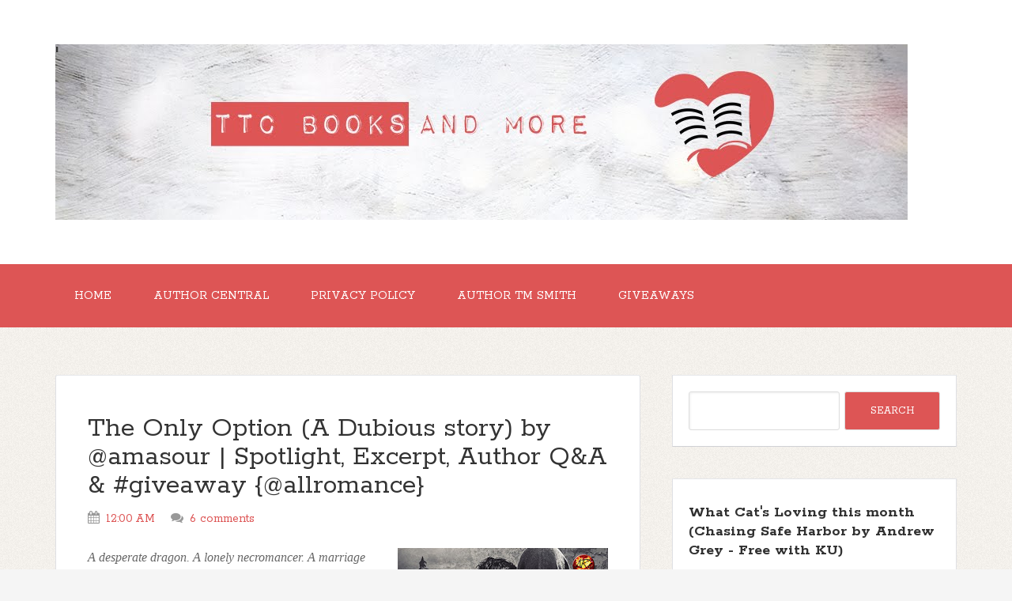

--- FILE ---
content_type: text/html; charset=UTF-8
request_url: http://www.ttcbooksandmore.com/2016/05/the-only-option-dubious-story-by.html
body_size: 33498
content:
<!DOCTYPE html>
<!--[if IE 7]> <html class='ie ie7' expr:dir='data:blog.languageDirection' lang='en-US' xmlns='http://www.w3.org/1999/xhtml' xmlns:b='http://www.google.com/2005/gml/b' xmlns:data='http://www.google.com/2005/gml/data' xmlns:expr='http://www.google.com/2005/gml/expr'> <![endif]--><!--[if IE 8]> <html class='ie ie8' expr:dir='data:blog.languageDirection' lang='en-US' xmlns='http://www.w3.org/1999/xhtml' xmlns:b='http://www.google.com/2005/gml/b' xmlns:data='http://www.google.com/2005/gml/data' xmlns:expr='http://www.google.com/2005/gml/expr'> <![endif]--><!--[if !(IE 7) | !(IE 8) ]><!--><html dir='ltr' lang='en-US' xmlns='http://www.w3.org/1999/xhtml' xmlns:b='http://www.google.com/2005/gml/b' xmlns:data='http://www.google.com/2005/gml/data' xmlns:expr='http://www.google.com/2005/gml/expr'>
<!--<![endif]-->
<head>
<link href='https://www.blogger.com/static/v1/widgets/2944754296-widget_css_bundle.css' rel='stylesheet' type='text/css'/>
<meta charset='UTF-8'/>
<meta content='width=device-width, initial-scale=1' name='viewport'/>
<meta content='text/html; charset=UTF-8' http-equiv='Content-Type'/>
<meta content='blogger' name='generator'/>
<link href='http://www.ttcbooksandmore.com/favicon.ico' rel='icon' type='image/x-icon'/>
<link href='http://www.ttcbooksandmore.com/2016/05/the-only-option-dubious-story-by.html' rel='canonical'/>
<link rel="alternate" type="application/atom+xml" title="&#39; - Atom" href="http://www.ttcbooksandmore.com/feeds/posts/default" />
<link rel="alternate" type="application/rss+xml" title="&#39; - RSS" href="http://www.ttcbooksandmore.com/feeds/posts/default?alt=rss" />
<link rel="service.post" type="application/atom+xml" title="&#39; - Atom" href="https://www.blogger.com/feeds/6108802307591976459/posts/default" />

<link rel="alternate" type="application/atom+xml" title="&#39; - Atom" href="http://www.ttcbooksandmore.com/feeds/3068981895082512358/comments/default" />
<!--Can't find substitution for tag [blog.ieCssRetrofitLinks]-->
<link href='https://blogger.googleusercontent.com/img/b/R29vZ2xl/AVvXsEguPQUFsv6L-jpfSoDrvFZ-z63BArs-1sGce3gi3wIOPSTfnydJUaBwPr5ZuB_i2b2CYzdIUPVqACimg1fJcTsbMmwsJ_nYIZrQNX78X6o8HvWo6ZlR4qx5bV9bs1HQ7MM0VAfrUJJAz-g/s400/TheOnlyOption_453X680-72dpi.jpg' rel='image_src'/>
<meta content='http://www.ttcbooksandmore.com/2016/05/the-only-option-dubious-story-by.html' property='og:url'/>
<meta content='The Only Option (A Dubious story) by @amasour | Spotlight, Excerpt, Author Q&amp;A &amp; #giveaway {@allromance}' property='og:title'/>
<meta content='TTC Books and more is a multi-genre book review blog.' property='og:description'/>
<meta content='https://blogger.googleusercontent.com/img/b/R29vZ2xl/AVvXsEguPQUFsv6L-jpfSoDrvFZ-z63BArs-1sGce3gi3wIOPSTfnydJUaBwPr5ZuB_i2b2CYzdIUPVqACimg1fJcTsbMmwsJ_nYIZrQNX78X6o8HvWo6ZlR4qx5bV9bs1HQ7MM0VAfrUJJAz-g/w1200-h630-p-k-no-nu/TheOnlyOption_453X680-72dpi.jpg' property='og:image'/>
<link href='http://fonts.googleapis.com/css?family=Rokkitt:400,700|Montserrat:400,700&subset=latin,latin-ext' rel='stylesheet' type='text/css'/>
<link href='//maxcdn.bootstrapcdn.com/font-awesome/4.3.0/css/font-awesome.min.css' rel='stylesheet'/>
<title>The Only Option (A Dubious story) by @amasour | Spotlight, Excerpt, Author Q&A & #giveaway {@allromance} ~ '</title>
<!--[if lt IE 9]> <script src="http://html5shim.googlecode.com/svn/trunk/html5.js"></script> <![endif]-->
<style id='page-skin-1' type='text/css'><!--
/*
-----------------------------------------------
Template Name  : The Funk
Author         : NewBloggerThemes.com
Author URL     : http://newbloggerthemes.com/
Theme URL      : http://newbloggerthemes.com/the-funk-blogger-template/
Created Date   : Tuesday, May 12, 2015
License        : GNU General Public License v2 or later
This template is free for both personal and commercial use, But to satisfy the 'attribution' clause of the license, you are required to keep the footer links intact which provides due credit to its authors.
----------------------------------------------- */
body#layout ul{list-style-type:none;list-style:none}
body#layout ul li{list-style-type:none;list-style:none}
body#layout #headerbwrap {height:auto;}
body#layout #content {}
body#layout .nav-headernbt {display:none;}
body#layout .nav-primarynbt {display:none;}
body#layout .widget_search {display:none;}
/* Variable definitions
====================
*/
/* Use this with templates/template-twocol.html */
.section, .widget {
margin:0;
padding:0;
}
/*
HTML5 Reset
---------------------------------------------------------------------------------------------------- */
/* Baseline Normalize
normalize.css v2.1.2 | MIT License | git.io/normalize
--------------------------------------------- */
article,aside,details,figcaption,figure,footer,header,hgroup,main,nav,section,summary {
display: block;
}
audio,canvas,video {
display: inline-block;
}
audio:not([controls]) {
display: none;
height: 0;
}
[hidden] {
display: none;
}
html {
font-family: sans-serif;
-ms-text-size-adjust: 100%;
-webkit-text-size-adjust: 100%;
}
body {
margin: 0;
}
a:focus {
outline: thin dotted;
}
a:active,a:hover {
outline: 0;
}
h1 {
font-size: 2em;
margin: .67em 0;
}
abbr[title] {
border-bottom: 1px dotted;
}
b,strong {
font-weight: bold;
}
dfn {
font-style: italic;
}
hr {
-moz-box-sizing: content-box;
box-sizing: content-box;
height: 0;
}
mark {
background: #ff0;
color: #000;
}
code,kbd,pre,samp {
font-family: monospace,serif;
font-size: 1em;
}
pre {
white-space: pre-wrap;
}
q {
quotes: "\201C" "\201D" "\2018" "\2019";
}
small {
font-size: 80%;
}
sub,sup {
font-size: 75%;
line-height: 0;
position: relative;
vertical-align: baseline;
}
sup {
top: -0.5em;
}
sub {
bottom: -0.25em;
}
img {
border: 0;
}
svg:not(:root) {
overflow: hidden;
}
figure {
margin: 0;
}
fieldset {
border: 1px solid silver;
margin: 0 2px;
padding: .35em .625em .75em;
}
legend {
border: 0;
padding: 0;
}
button,input,select,textarea {
font-family: inherit;
font-size: 100%;
margin: 0;
}
button,input {
line-height: normal;
}
button,select {
text-transform: none;
}
button,html input[type="button"],input[type="reset"],input[type="submit"] {
-webkit-appearance: button;
cursor: pointer;
}
button[disabled],html input[disabled] {
cursor: default;
}
input[type="checkbox"],input[type="radio"] {
box-sizing: border-box;
padding: 0;
}
input[type="search"] {
-webkit-appearance: textfield;
-moz-box-sizing: content-box;
-webkit-box-sizing: content-box;
box-sizing: content-box;
}
input[type="search"]::-webkit-search-cancel-button,input[type="search"]::-webkit-search-decoration {
-webkit-appearance: none;
}
button::-moz-focus-inner,input::-moz-focus-inner {
border: 0;
padding: 0;
}
textarea {
overflow: auto;
vertical-align: top;
}
table {
border-collapse: collapse;
border-spacing: 0;
}
/* Box Sizing
--------------------------------------------- */
*,
input[type="search"] {
-webkit-box-sizing: border-box;
-moz-box-sizing: border-box;
box-sizing: border-box;
}
/* Float Clearing
--------------------------------------------- */
.clearfix:before,
.hentry:before,
.footer-widgetsnbt:before,
.nav-primarynbt:before,
.nav-secondarynbt:before,
.site-containernbt:before,
.site-footernbt:before,
.site-headernbt:before,
.site-innernbt:before,
.wrapnbt:before {
content: " ";
display: table;
}
.clearfix:after,
.hentry:after,
.footer-widgetsnbt:after,
.nav-primarynbt:after,
.nav-secondarynbt:after,
.site-containernbt:after,
.site-footernbt:after,
.site-headernbt:after,
.site-innernbt:after,
.wrapnbt:after {
clear: both;
content: " ";
display: table;
}
/*
Defaults
---------------------------------------------------------------------------------------------------- */
/* Typographical Elements
--------------------------------------------- */
html {
font-size: 62.5%;
/* 10px browser default */
;
}
body {
background-color: #f5f5f5;
background-attachment: scroll;
color: #666;
font-family: Rokkitt,sans-serif;
font-size: 16px;
font-size: 1.6rem;
font-weight: 300;
line-height: 1.625;
}
a,
button,
input:focus,
input[type="button"],
input[type="reset"],
input[type="submit"],
textarea:focus,
.button {
-webkit-transition: all 0.1s ease-in-out;
-moz-transition: all 0.1s ease-in-out;
-ms-transition: all 0.1s ease-in-out;
-o-transition: all 0.1s ease-in-out;
transition: all 0.1s ease-in-out;
}
::-moz-selection {
background-color: #333;
color: #fff;
}
::selection {
background-color: #333;
color: #fff;
}
a {
color: #666;
text-decoration: none;
}
a img {
margin-bottom: -4px;
margin-bottom: -0.4rem;
}
a:hover {
color: #333;
}
p {
margin: 0 0 24px;
margin: 0 0 2.4rem;
padding: 0;
}
strong {
font-weight: 700;
}
ol,
ul {
margin: 0;
padding: 0;
}
blockquote,
blockquote::before {
color: #999;
}
blockquote {
margin: 40px 40px 24px;
margin: 4rem 4rem 2.4rem;
}
blockquote::before {
content: "\201C";
display: block;
font-size: 30px;
font-size: 3rem;
height: 0;
left: -20px;
position: relative;
top: -10px;
}
.entry-content code {
background-color: #333;
color: #ddd;
}
cite {
font-style: normal;
}
/* Headings
--------------------------------------------- */
h1,
h2,
h3,
h4,
h5,
h6 {
color: #333;
font-family: Rokkitt, sans-serif;
font-weight: 700;
line-height: 1.2;
margin: 0 0 16px;
margin: 0 0 1.6rem;
}
h1 {
font-size: 36px;
font-size: 3.6rem;
}
h2 {
font-size: 30px;
font-size: 3rem;
}
h3 {
font-size: 24px;
font-size: 2.4rem;
}
h4 {
font-size: 20px;
font-size: 2rem;
}
h5 {
font-size: 18px;
font-size: 1.8rem;
}
h6 {
font-size: 16px;
font-size: 1.6rem;
}
/* Objects
--------------------------------------------- */
embed,
iframe,
img,
object,
video {
max-width: 100%;
}
/* Forms
--------------------------------------------- */
input,
select,
textarea {
background-color: #fff;
border: 1px solid #ddd !important;
border-radius: 3px;
box-shadow: 1px 1px 3px #eee inset;
color: #999;
font-size: 14px;
font-size: 1.4rem;
padding: 16px;
padding: 1.6rem;
width: 100%;
}
input:focus,
textarea:focus {
border: 1px solid #999;
outline: none;
}
::-moz-placeholder {
color: #999;
opacity: 1;
}
::-webkit-input-placeholder {
color: #999;
}
button,
input[type="button"],
input[type="reset"],
input[type="submit"],
.button,
.entry-content .button {
background-color: #D55;
border: none;
box-shadow: none;
color: #fff;
cursor: pointer;
padding: 16px 24px;
padding: 1.6rem 2.4rem;
text-transform: uppercase;
width: auto;
}
button:hover,
input:hover[type="button"],
input:hover[type="reset"],
input:hover[type="submit"],
.button:hover,
.entry-content .button:hover {
background-color: #000 !important;
}
.entry-content .button:hover {
color: #fff;
}
.button {
border-radius: 3px;
display: inline-block;
}
input[type="search"]::-webkit-search-cancel-button,
input[type="search"]::-webkit-search-results-button {
display: none;
}
/* Tables
--------------------------------------------- */
table {
border-collapse: collapse;
border-spacing: 0;
line-height: 2;
margin-bottom: 40px;
margin-bottom: 4rem;
width: 100%;
}
tbody {
border-bottom: 1px solid #ddd;
}
th,
td {
text-align: left;
}
th {
font-weight: bold;
text-transform: uppercase;
}
td {
border-top: 1px solid #ddd;
padding: 6px 0;
padding: 0.6rem 0;
}
/*
Structure and Layout
---------------------------------------------------------------------------------------------------- */
/* Site Containers
--------------------------------------------- */
.site-innernbt,
.wrapnbt {
margin: 0 auto;
max-width: 1140px;
}
.site-innernbt {
clear: both;
padding-top: 40px;
padding-top: 4rem;
padding-bottom: 40px;
padding-bottom: 4rem;
}
/* Column Widths and Positions
--------------------------------------------- */
/* Wrapping div for .content and .sidebar-primary */
.content-sidebar-sidebar .content-sidebar-wrapnbt,
.sidebar-content-sidebar .content-sidebar-wrapnbt,
.sidebar-sidebar-content .content-sidebar-wrapnbt {
width: 920px;
}
.content-sidebar-sidebar .content-sidebar-wrapnbt {
float: left;
}
.sidebar-content-sidebar .content-sidebar-wrapnbt,
.sidebar-sidebar-content .content-sidebar-wrapnbt {
float: right;
}
/* Content */
.contentnbt {
float: left;
width: 740px;
}
.content-sidebar .contentnbt,
.content-sidebar-sidebar .contentnbt,
.sidebar-content-sidebar .contentnbt {
float: left;
}
.content-sidebar-sidebar .contentnbt,
.sidebar-content-sidebar .contentnbt,
.sidebar-sidebar-content .contentnbt {
width: 520px;
}
.full-width-content .contentnbt {
width: 100%;
}
/* Primary Sidebar */
.sidebar-primarynbt {
float: right;
width: 360px;
}
.sidebar-content .sidebar-primarynbt,
.sidebar-sidebar-content .sidebar-primarynbt {
float: left;
}
/* Secondary Sidebar */
.sidebar-secondary {
float: left;
width: 180px;
}
.content-sidebar-sidebar .sidebar-secondary {
float: right;
}
/* Column Classes
Link: http://twitter.github.io/bootstrap/assets/css/bootstrap-responsive.css
--------------------------------------------- */
.five-sixths,
.four-sixths,
.one-fourth,
.one-half,
.one-sixth,
.one-third,
.three-fourths,
.three-sixths,
.two-fourths,
.two-sixths,
.two-thirds {
float: left;
margin-left: 2.564102564102564%;
}
.one-half,
.three-sixths,
.two-fourths {
width: 48.717948717948715%;
}
.one-third,
.two-sixths {
width: 31.623931623931625%;
}
.four-sixths,
.two-thirds {
width: 65.81196581196582%;
}
.one-fourth {
width: 23.076923076923077%;
}
.three-fourths {
width: 74.35897435897436%;
}
.one-sixth {
width: 14.52991452991453%;
}
.five-sixths {
width: 82.90598290598291%;
}
.first {
clear: both;
margin-left: 0;
}
/*
Common Classes
---------------------------------------------------------------------------------------------------- */
.search-formnbt input[type="submit"] {
border: 0;
clip: rect(0, 0, 0, 0);
height: 1px;
margin: -1px;
padding: 0;
position: absolute;
width: 1px;
}
/* Titles
--------------------------------------------- */
.entry-title {
font-size: 36px;
font-size: 3.6rem;
line-height: 1;
word-wrap: break-word;
}
.entry-title a,
.sidebarnbt .widget h2 a, .sidebarnbt .widget h3 a {
color: #333;
}
h2.entry-title:hover {
color: #000 !important;
}
.sidebarnbt .widget h2, .sidebarnbt .widget h3 {
font-size: 20px;
font-size: 2rem;
margin-bottom: 24px;
margin-bottom: 2.4rem;
font-weight: bold;
}
.footer-widgetsnbt .widget h2, .footer-widgetsnbt .widget h3 {
font-size: 18px;
font-size: 1.8rem;
margin-bottom: 24px;
margin-bottom: 2.4rem;
font-weight: bold;
}
.sidebarnbt .widget h2 a, .sidebarnbt .widget h3 a {
border: none;
}
/*
Widgets
---------------------------------------------------------------------------------------------------- */
.widget img {
height: auto;
}
/*
.children {
margin-left: 10px;
}
.children li {
list-style-type: circle !important;
}
.widget .sub-menu {
margin-left: 10px;
}
.widget .sub-menu li {
list-style-type: circle;
}
*/
/*
Site Header
---------------------------------------------------------------------------------------------------- */
.site-headernbt {
background-color: #fff;
}
.site-headernbt .wrapnbt {
padding: 40px 0;
padding: 4rem 0;
}
/* Title Area
--------------------------------------------- */
.title-areanbt {
float: left;
font-family: Rokkitt, sans-serif;
font-weight: 700;
padding: 16px 0;
padding: 1.6rem 0;
width: 320px;
}
/*
.header-imagenbt .title-areanbt {
padding: 0;
}
*/
.site-titlenbt {
font-size: 32px;
font-size: 3.2rem;
line-height: 1;
margin: 0 0 8px;
margin: 0 0 0.8rem;
text-transform: uppercase;
}
.site-titlenbt a,
.site-titlenbt a:hover {
color: #333;
}
.site-descriptionnbt {
color: #999;
font-size: 16px;
font-size: 1.6rem;
font-weight: 300;
line-height: 1;
margin-bottom: 0;
}
/* Full width header, no widgets */
.header-full-width .title-areanbt,
.header-full-width .site-titlenbt {
width: 100%;
}
.header-imagenbt .site-descriptionnbt,
.header-imagenbt .site-titlenbt a {
display: block;
text-indent: -9999px;
}
/* Logo, hide text */
/*
.header-imagenbt .site-headernbt .wrapnbt {
padding: 0;
}
.header-imagenbt .site-titlenbt a {
float: left;
min-height: 164px;
width: 100%;
}
*/
/* Widget Area
--------------------------------------------- */
.site-headernbt .widget-areanbt {
float: right;
text-align: right;
width: 800px;
}
/*
.header-imagenbt .site-headernbt .widget-areanbt {
padding: 40px 0;
padding: 4rem 0;
}
*/
.site-headernbt .search-formnbt {
float: right;
margin-top: 24px;
margin-top: 2.4rem;
}
/*
Site Navigation
---------------------------------------------------------------------------------------------------- */
.thefunk-nav-menunbt {
clear: both;
color: #999;
font-family: Rokkitt, sans-serif;
line-height: 1.5;
width: 100%;
}
.thefunk-nav-menunbt li {
display: inline-block;
text-align: left;
}
.thefunk-nav-menunbt a {
border: none;
color: white !important;
display: block;
padding: 28px 24px;
padding: 2.8rem 2.4rem;
position: relative;
}
.thefunk-head-navnbt a {
color: black !important;
}
.thefunk-nav-menunbt a:hover,
.thefunk-nav-menunbt .current-menu-item > a,
.thefunk-nav-menunbt .sub-menu .current-menu-item > a:hover {
color: #333 !important;
}
.thefunk-nav-menunbt .sub-menu .current-menu-item > a {
color: #999 !important;
}
.thefunk-nav-menunbt > li > a {
text-transform: uppercase;
}
.thefunk-nav-menunbt .sub-menu {
left: -9999px;
opacity: 0;
position: absolute;
-webkit-transition: opacity .4s ease-in-out;
-moz-transition: opacity .4s ease-in-out;
-ms-transition: opacity .4s ease-in-out;
-o-transition: opacity .4s ease-in-out;
transition: opacity .4s ease-in-out;
width: 200px;
z-index: 99;
}
.thefunk-nav-menunbt .sub-menu a {
color: black !important;
background-color: #fff;
border: 1px solid #eee;
border-top: none;
font-size: 14px;
font-size: 1.4rem;
padding: 16px 20px;
padding: 1.6rem 2rem;
position: relative;
width: 200px;
}
.thefunk-nav-menunbt .sub-menu .sub-menu {
margin: -54px 0 0 199px;
}
.thefunk-nav-menunbt li:hover {
position: static;
}
.thefunk-nav-menunbt li:hover > .sub-menu {
left: auto;
opacity: 1;
}
.thefunk-nav-menunbt > .first > a {
padding-left: 0;
}
.thefunk-nav-menunbt > .last > a {
padding-right: 0;
}
.thefunk-nav-menunbt > .right {
display: inline-block;
float: right;
list-style-type: none;
padding: 28px 0;
padding: 2.8rem 0;
text-transform: uppercase;
}
.thefunk-nav-menunbt > .right > a {
display: inline;
padding: 0;
}
.thefunk-nav-menunbt > .rss > a {
margin-left: 48px;
margin-left: 4.8rem;
}
.thefunk-nav-menunbt > .search {
padding: 14px 0 0;
padding: 1.4rem 0 0;
}
/* Site Header Navigation
--------------------------------------------- */
.site-headernbt .sub-menu {
border-top: 1px solid #eee;
}
.site-headernbt .sub-menu .sub-menu {
margin-top: -55px;
}
/* Primary Navigation
--------------------------------------------- */
.nav-primarynbt {
background-color: rgb(221, 85, 85);
}
.nav-primarynbt a:hover,
.nav-primarynbt .current-menu-item > a {
color: #000;
}
.nav-primarynbt .sub-menu a:hover {
color: #000;
}
/* Secondary Navigation
--------------------------------------------- */
.nav-secondarynbt {
background-color: #fff;
}
/*
Content Area
---------------------------------------------------------------------------------------------------- */
/* Entries
--------------------------------------------- */
.hentry {
background-color: #fff;
-webkit-border-radius: 3px;
-moz-border-radius: 3px;
border-radius: 3px;
margin-top: 20px;
margin-top: 2rem;
margin-bottom: 40px;
margin-bottom: 4rem;
padding: 40px 40px 24px;
padding: 4rem 4rem 2.4rem;
border-color: #E5E6E9 #DFE0E4 #D0D1D5;
border-style: solid;
border-width: 1px;
}
.entry-content a {
border-bottom: 1px solid #ddd;
color: #f15123;
}
.entry-content a:hover {
color: #333;
}
.entry-content ol,
.entry-content p,
.entry-content ul,
.quote-caption {
margin-bottom: 26px;
margin-bottom: 2.6rem;
}
.entry-content ol,
.entry-content ul {
margin-left: 40px;
margin-left: 4rem;
}
.entry-content ol li {
list-style-type: decimal;
}
.entry-content ul li {
list-style-type: disc;
}
.entry-content ol ol,
.entry-content ul ul {
margin-bottom: 0;
}
.entry-content .search-formnbt {
width: 50%;
}
.entry-metanbt {
color: #999;
font-family: Rokkitt,sans-serif;
font-size: 16px;
font-size: 1.6rem;
}
.entry-metanbt i {
margin-right: 3px;
}
.entry-header .entry-metanbt {
margin-bottom: 24px;
margin-bottom: 2.4rem;
}
.entry-footernbt .entry-metanbt {
border-top: 2px solid #f5f5f5;
margin: 0 -40px;
margin: 0 -4rem;
padding: 32px 40px 8px;
padding: 3.2rem 4rem 0.8rem;
}
.entry-comments-linknbt::before {
content: "\2014";
margin: 0 6px 0 2px;
margin: 0 0.6rem 0 0.2rem;
}
.entry-categoriesnbt,
.entry-tagsnbt {
display: block;
}
/*
Sidebars
---------------------------------------------------------------------------------------------------- */
.sidebarnbt {
color: #999;
}
.sidebarnbt a {
/*border-bottom: 1px solid #ddd;*/
}
.sidebarnbt p:last-child {
margin-bottom: 0;
}
.sidebarnbt li {
list-style-type: none;
margin-bottom: 8px;
margin-bottom: 0.8rem;
word-wrap: break-word;
}
.sidebarnbt ul > li:last-child {
margin-bottom: 0;
}
.sidebarnbt .widget {
background-color: #fff;
margin-top: 20px;
margin-top: 2rem;
margin-bottom: 40px;
margin-bottom: 4rem;
padding: 20px;
padding: 2rem;
border-color: #E5E6E9 #DFE0E4 #D0D1D5;
border-style: solid;
border-width: 1px;
}
/*
Footer Widgets
---------------------------------------------------------------------------------------------------- */
.footer-widgetsnbt {
background-color: #333;
color: #999;
clear: both;
padding: 40px 0 16px;
padding: 4rem 0 1.6rem;
}
.footer-widgetsnbt-1,
.footer-widgetsnbt-3 {
width: 350px;
}
.footer-widgetsnbt-2 {
width: 360px;
}
.footer-widgetsnbt-1 {
margin-right: 40px;
margin-right: 4rem;
}
.footer-widgetsnbt-1,
.footer-widgetsnbt-2 {
float: left;
}
.footer-widgetsnbt-3 {
float: right;
}
.footer-widgetsnbt a {
/*border-bottom: 1px solid #666;*/
color: #999;
}
.footer-widgetsnbt a:hover {
color: #ddd;
}
.footer-widgetsnbt .widget {
margin-bottom: 24px;
margin-bottom: 2.4rem;
}
.footer-widgetsnbt .widget-title {
color: #fff;
}
.footer-widgetsnbt li {
list-style-type: none;
margin-bottom: 8px;
margin-bottom: 0.8rem;
word-wrap: break-word;
}
.footer-widgetsnbt .search-formnbt input:focus {
border: 1px solid #ddd;
}
.footer-widgetsnbt h2 {
color: #FFF;
}
/*
Site Footer
---------------------------------------------------------------------------------------------------- */
.site-footernbt {
background-color: #fff;
color: #999;
font-size: 14px;
font-size: 1.4rem;
padding: 25px 0;
padding: 2.5rem 0;
text-align: center;
}
.site-footernbt a {
border-bottom: 1px solid #ddd;
}
.site-footernbt p {
margin-bottom: 0;
}
/*
Media Queries
---------------------------------------------------------------------------------------------------- */
@media only screen and (-webkit-min-device-pixel-ratio: 1.5),
only screen and (-moz-min-device-pixel-ratio: 1.5),
only screen and (-o-min-device-pixel-ratio: 3/2),
only screen and (min-device-pixel-ratio: 1.5) {
.header-imagenbt .site-headernbt .wrapnbt {
background: url(images/logo@2x.png) no-repeat left;
background-size: 320px 164px;
}
}
@media only screen and (max-width: 1139px) {
.site-innernbt,
.wrapnbt {
max-width: 960px;
}
.content-sidebar-sidebar .content-sidebar-wrapnbt,
.sidebar-content-sidebar .content-sidebar-wrapnbt,
.sidebar-sidebar-content .content-sidebar-wrapnbt {
width: 740px;
}
.contentnbt,
.site-headernbt .widget-areanbt {
width: 620px;
}
.sidebar-content-sidebar .contentnbt,
.sidebar-sidebar-content .contentnbt,
.content-sidebar-sidebar .contentnbt {
width: 400px;
}
.footer-widgetsnbt-1,
.footer-widgetsnbt-2,
.footer-widgetsnbt-3,
.sidebar-primarynbt,
.title-areanbt {
width: 300px;
}
.postwrap .item {
width: 580px !important;
}
}
@media only screen and (max-width: 1023px) {
.contentnbt,
.content-sidebar-sidebar .contentnbt,
.content-sidebar-sidebar .content-sidebar-wrapnbt,
.footer-widgetsnbt-1,
.footer-widgetsnbt-2,
.footer-widgetsnbt-3,
.sidebar-content-sidebar .contentnbt,
.sidebar-content-sidebar .content-sidebar-wrapnbt,
.sidebar-primarynbt,
.sidebar-secondary,
.sidebar-sidebar-content .contentnbt,
.sidebar-sidebar-content .content-sidebar-wrapnbt,
.site-headernbt .widget-areanbt,
.site-innernbt,
.title-areanbt,
.wrapnbt {
width: 100%;
}
.site-headernbt .wrapnbt {
padding: 20px 0;
padding: 2rem 0;
}
.header-imagenbt .site-headernbt .wrapnbt {
background-position: center top;
}
.site-innernbt {
padding-left: 5%;
padding-right: 5%;
}
.entry-footernbt .entry-metanbt,
.header-imagenbt .site-headernbt .widget-areanbt,
.site-headernbt {
padding: 0;
}
.thefunk-nav-menunbt li,
.site-headernbt ul.thefunk-nav-menunbt,
.site-headernbt .search-formnbt {
float: none;
}
.thefunk-nav-menunbt,
.site-descriptionnbt,
.site-headernbt .title-areanbt,
.site-headernbt .search-formnbt,
.site-titlenbt {
text-align: center;
}
.thefunk-nav-menunbt a,
.thefunk-nav-menunbt > .first > a,
.thefunk-nav-menunbt > .last > a {
padding: 20px 16px;
padding: 2rem 1.6rem;
}
.site-headernbt .search-formnbt {
margin: 16px auto;
margin: 1.6rem auto;
}
.thefunk-nav-menunbt li.right {
display: none;
}
.entry-footernbt .entry-metanbt {
margin: 0;
padding-top: 12px;
padding-top: 1.2rem;
}
.site-footernbt {
padding: 24px 0;
padding: 2.4rem 0;
}
.footer-widgetsnbt {
padding: 40px 5% 16px;
}
.footer-widgetsnbt-1 {
margin: 0;
}
.postwrap .item {
width: 95% !important;
}
}
@media only screen and (max-width: 767px) {
.five-sixths,
.four-sixths,
.one-fourth,
.one-half,
.one-sixth,
.one-third,
.three-fourths,
.three-sixths,
.two-fourths,
.two-sixths,
.two-thirds {
margin: 0;
width: 100%;
}
.postwrap .item {
width: 520px;
}
}
@media only screen and (max-width: 460px) {
.postwrap .item img {
max-height: 142px;
}
.postwrap .item {
width: 85% !important;
}
}
.timeline_items_wrapper {
position: relative;
width: 100%;
}
.postwrap .timeline_items {
padding: 0px;
}
.postwrap.postwrapBlog .item, .postwrap.postwrapBlog .item_open {
}
.postwrap .item {
width: 700px;
background: #fff;
color: #777;
font-size: 14px;
line-height: 14px;
position: relative;
margin: 20px;
float: left;
border-color: #E5E6E9 #DFE0E4 #D0D1D5;
border-style: solid;
border-width: 1px;
}
a.image_rollover_bottom, a.image_rollover_right, a.image_rollover_top, a.image_rollover_left {
margin: 0px;
display: block;
text-align: center;
position: relative;
overflow: hidden;
}
a {
text-decoration: none;
color: #D55;
}
.postwrap .item img {
margin-top: 0px;
width: auto;
height: auto;
display: inline;
}
article img {
width: auto;
height: auto;
}
a.image_rollover_bottom img, a.image_rollover_right img, a.image_rollover_top img, a.image_rollover_left img {
display: block;
}
a img {
border: 0px none;
}
.postwrap.postwrapBlog .item .post_date {
font-family: Montserrat;
background: none repeat scroll 0% 0% #D55;
color: #FFF;
border-radius: 50%;
width: 35px;
height: 35px;
padding: 15px;
text-align: center;
font-size: 24px;
line-height: 24px;
margin: -34px 18px 0px 0px;
float: right;
position: relative;
z-index: 2;
-moz-box-sizing: content-box;
-webkit-box-sizing: content-box;
box-sizing: content-box;
}
.postwrap .item h2 {
font-family: Montserrat;
padding: 20px 20px 10px;
margin: 0px;
font-size: 25px;
line-height: 25px;
color: #D55;
}
h2 {
font-size: 30px;
}
h1, h2, h3, h4, h5, h6 {
font-weight: normal;
color: #313131;
margin: 10px 0px;
}
.postwrap .item span {
display: block;
margin: 0px 20px 10px;
}
.readmorenbt {
font-family: Montserrat;
padding: 10px;
font-size: 12px;
line-height: 12px;
float: left;
color: #FFF !important;
cursor: pointer;
margin: 0px 20px 20px;
border-radius: 3px;
background: none repeat scroll 0% 0% #D55;
transition: background-color 300ms ease 0s;
}
a.readmorenbt:hover {
background: #000 !important;
color: #fff  !important;
}
.postwrap.postwrapBlog .item .post_date span {
display: block;
width: auto;
height: auto;
font-size: 12px;
line-height: 12px;
margin: 0px;
}
.meta-category {
font-family: "Raleway",sans-serif;
font-size: 13px;
font-weight: 600;
left: 0px;
line-height: 13px;
position: absolute;
text-transform: uppercase;
top: 0px;
margin: 0px !important;
}
.meta-category a {
background: none repeat scroll 0% 0% #D55;
color: #FFF !important;
display: inline-block;
font-size: 13px;
line-height: 21px;
padding: 5px 10px;
text-decoration: none;
}
/* RIBBON BANNERS */
.ribbonnbt {
position: absolute;
top: 0;
right: 0;
z-index: 5;
text-align: center;
}
/* reset certain elements (in case of conflicting CSS for classes, links, etc.) */
.ribbonnbt .textnbt,
.ribbonnbt .bannernbt,
.ribbonnbt a {
margin: 0;
padding: 0;
border: 0;
outline: 0;
font-size: 100%;
vertical-align: baseline;
background: transparent;
}
.ribbonnbt a {
color: #fff;
text-decoration: none;
}
.no-css-transforms .ribbonnbt {
font-size: 1em;
position: relative;
width: 100%;
}
.ribbonnbt .bannernbt {
-webkit-transform: rotate(45deg);
-moz-transform: rotate(45deg);
-ms-transform: rotate(45deg);
-o-transform: rotate(45deg);
transform: rotate(45deg);
color: #fff;
-webkit-font-smoothing: antialiased;
display: block;
float: right;
position: relative;
right: -14px;
top: 22px;
width: 100px;
}
.ribbon-smallnbt .bannernbt {
right: -8px;
top: 15px;
width: 65px;
}
.ribbon-largenbt .bannernbt {
right: -20px;
top: 32px;
width: 150px;
}
.ribbonnbt .bannernbt::after,
.ribbonnbt .bannernbt::before {
content: '';
display: block;
height: 12px;
position: absolute;
width: 30px;
}
.ribbon-smallnbt .bannernbt::after,
.ribbon-smallnbt .bannernbt::before {
height: 6px;
width: 20px;
}
.ribbon-largenbt .bannernbt::after,
.ribbon-largenbt .bannernbt::before {
height: 18px;
width: 45px;
}
.ribbonnbt .bannernbt::before {
-webkit-transform: skewY(-45deg) translate(50%,15px);
-moz-transform: skewY(-45deg) translate(50%,15px);
-ms-transform: skewY(-45deg) translate(50%,15px);
-o-transform: skewY(-45deg) translate(50%,15px);
-webkit-transform-origin: 100% center;
-moz-transform-origin: 100% center;
-ms-transform-origin: 100% center;
-o-transform-origin: 100% center;
left: -45px;
}
.ribbon-smallnbt .bannernbt::before {
top: -5px;
left: -30px;
}
.ribbon-largenbt .bannernbt::before {
top: 9px;
left: -68px;
}
.ribbonnbt .bannernbt::after {
-webkit-transform: translate(100%,-100%) skewY(45deg) translateX(-58%);
-moz-transform: translate(100%,-100%) skewY(45deg) translateX(-58%);
-ms-transform: translate(100%,-100%) skewY(45deg) translateX(-58%);
-o-transform: translate(100%,-100%) skewY(45deg) translateX(-58%);
-webkit-transform-origin: 0 center;
-moz-transform-origin: 0 center;
-ms-transform-origin: 0 center;
-o-transform-origin: 0 center;
right: -17px;
}
.ribbon-smallnbt .bannernbt::after {
top: 18px;
right: -12px;
}
.ribbon-largenbt .bannernbt::after {
top: 45px;
right: -26px;
}
.no-css-transforms .ribbonnbt .bannernbt {
position: static;
width: 100%;
float: none;
font-size: 10px;
}
.ribbonnbt .textnbt {
position: relative;
z-index: 2;
padding: 6px 0;
font-size: 12px;
font-weight: bold;
min-height: 18px;
line-height: 18px;
text-shadow: 1px 1px 1px rgba(0, 0, 0, 0.20);
white-space: nowrap;
text-overflow: ellipsis;
}
/* small text */
.ribbon-smallnbt .textnbt {
padding: 3px 0;
font-size: 8px;
min-height: 14px;
line-height: 14px;
}
/* large text */
.ribbon-largenbt .textnbt {
padding: 9px 0;
font-size: 18px;
min-height: 28px;
line-height: 28px;
}
.ribbonnbt .textnbt::before,
.ribbonnbt .textnbt::after {
content: '';
display: block;
height: 30px;
position: absolute;
top: 0;
width: 100%;
z-index: -1;
}
/* small text */
.ribbonnbt.ribbon-smallnbt .textnbt::before,
.ribbonnbt.ribbon-smallnbt .textnbt::after {
height: 20px;
}
/* large text */
.ribbonnbt.ribbon-largenbt .textnbt::before,
.ribbonnbt.ribbon-largenbt .textnbt::after {
height: 46px;
}
.ribbonnbt .textnbt::before {
-webkit-transform: translateX(-15%) skewX(-45deg);
-moz-transform: translateX(-15%) skewX(-45deg);
-ms-transform: translateX(-15%) skewX(-45deg);
-o-transform: translateX(-15%) skewX(-45deg);
}
.ribbonnbt .textnbt::after {
-webkit-transform: translateX(15%) skewX(45deg);
-moz-transform: translateX(15%) skewX(45deg);
-ms-transform: translateX(15%) skewX(45deg);
-o-transform: translateX(15%) skewX(45deg);
}
.no-css-transforms .ribbonnbt .textnbt {
height: 25px;
padding: 3px;
}
/*--- Ribbon ---*/
.ribbon-color .bannernbt::after,
.ribbon-color .bannernbt::before {
background-color: black;
}
.ribbon-color .textnbt::before,
.ribbon-color .textnbt::after,
.no-css-transforms .ribbon-color .textnbt {
background-color: #ee5f5b;
}
.search-querynbt {
width: 60% !important;
}
.search-submitnbt {
width: 38% !important;
float: right;
}
h2.date-header {
margin: 10px 0px;
display: none;
}
.main .widget {
margin: 0 0 5px;
padding: 0 0 2px;
}
.main .Blog {
border-bottom-width: 0;
}
#header .description {
}
/* Comments----------------------------------------------- */
#comments {
background:#fff;
-webkit-border-radius: 3px;
-moz-border-radius: 3px;
border-radius: 3px;
margin-top: 20px;
margin-top: 2rem;
margin-bottom: 20px;
margin-bottom: 2rem;
padding: 20px 30px 20px;
padding: 2rem 3rem 2rem;
border-color: #E5E6E9 #DFE0E4 #D0D1D5;
border-style: solid;
border-width: 1px;
}
#comments h4 {
font-size:22px;
margin-bottom:10px;
}
#comments ol {
margin-left:0;
}
.deleted-comment {
font-style: italic;
color: gray;
}
#blog-pager-newer-link {
float: left;
}
#blog-pager-older-link {
float: right;
}
#blog-pager {
text-align: center;
padding:5px;
margin:10px 0;
}
.feed-links {
clear: both;
}
.comment-form {
}
#navbar-iframe {
height: 0;
visibility: hidden;
display: none;
}
.author-profile {
background: #f6f6f6;
border: 1px solid #eee;
margin: 10px 0 10px 0;
padding: 8px;
overflow: hidden;
}
.author-profile img {
border: 1px solid #ddd;
float: left;
margin-right: 10px;
}
.post-iconspbt {
margin: 5px 0 0 0;
padding: 0px;
}
.post-locationpbt {
margin: 5px 0;
padding: 0px;
}
.related-postbwrap {
margin: 10px auto 0;
}
.related-postbwrap h4 {
font-weight: bold;
margin: 10px 0;
}
.related-post-style-2,.related-post-style-2 li {
list-style: none;
margin: 0;
padding: 0;
}
.related-post-style-2 li {
border-top: 0px solid #eee;
overflow: hidden;
padding: 10px 0px;
}
.related-post-style-2 li:first-child {
border-top: none;
}
.related-post-style-2 .related-post-item-thumbnail {
width: 80px;
height: 80px;
max-width: none;
max-height: none;
background-color: transparent;
border: none;
float: left;
margin: 2px 10px 0 0;
padding: 0;
}
.related-post-style-2 .related-post-item-title {
font-weight: normal;
font-size: 100%;
}
.related-post-style-2 .related-post-item-summary {
display: block;
}
.pbtsharethisbutt {
overflow: hidden;
padding: 10px 0 5px;
margin: 0;
}
.pbtsharethisbutt ul {
list-style: none;
list-style-type: none;
margin: 0;
padding: 0;
}
.pbtsharethisbutt ul li {
float: left;
margin: 0;
padding: 0;
list-style: none;
list-style-type: none;
}
.pbtsharethisbutt ul li a {
padding: 0 10px;
display: inline-block;
border: none;
}
.pbtsharethisbutt ul li a:hover {
}
.separator a[style="margin-left: 1em; margin-right: 1em;"] {margin-left: auto!important;margin-right: auto!important;}
.separator a[style="clear: left; float: left; margin-bottom: 1em; margin-right: 1em;"] {clear: none !important; float: none !important; margin-bottom: 0em !important; margin-right: 0em !important;}
.separator a[style="clear: left; float: left; margin-bottom: 1em; margin-right: 1em;"] img {float: left !important; margin: 0px 10px 10px 0px;}
.separator a[style="clear: right; float: right; margin-bottom: 1em; margin-left: 1em;"] {clear: none !important; float: none !important; margin-bottom: 0em !important; margin-left: 0em !important;}
.separator a[style="clear: right; float: right; margin-bottom: 1em; margin-left: 1em;"] img {float: right !important; margin: 0px 0px 10px 10px;}
.PopularPosts .widget-content ul li {
padding:6px 0px;
}
.reaction-buttons table{
border:none;
margin-bottom:5px;
}
.reaction-buttons table, .reaction-buttons td{
border:none !important;
}
.pbtthumbimg {
float:left;
margin:0px 10px 5px 0px;
padding:4px;
border:0px solid #eee;
background:none;
width:200px;
height:auto;
}
body {
background-image: url(https://blogger.googleusercontent.com/img/b/R29vZ2xl/AVvXsEiSniRz3VZOKmOhXsPbt5qCWHoVzyJzbvTdUBbaEfo8hBNlW_hGgantxeVBRjr_qInI9LcAsf_G6K6tR7HJ0BzJzYoruxdQ-9RSUfiUqFKKxdE_VbLX7vcXh-Jyv46FHCNqoOo4_k1N6Vmb/s1600/body.png);
background-repeat: repeat;
background-position: top left;
background-attachment: scroll;
}
.social-buttonsnbt {
font-size: 32px !important;
margin: 0 0 5px 0 !important;
padding: 0 !important;
text-align:center;
line-height: 1;
}
.social-buttonsnbt a {
border: none !important;
}

--></style>
<script src='https://ajax.googleapis.com/ajax/libs/jquery/1.11.2/jquery.min.js' type='text/javascript'></script>
<script type='text/javascript'>
//<![CDATA[

/*! jQuery Migrate v1.2.1 | (c) 2005, 2013 jQuery Foundation, Inc. and other contributors | jquery.org/license */
jQuery.migrateMute===void 0&&(jQuery.migrateMute=!0),function(e,t,n){function r(n){var r=t.console;i[n]||(i[n]=!0,e.migrateWarnings.push(n),r&&r.warn&&!e.migrateMute&&(r.warn("JQMIGRATE: "+n),e.migrateTrace&&r.trace&&r.trace()))}function a(t,a,i,o){if(Object.defineProperty)try{return Object.defineProperty(t,a,{configurable:!0,enumerable:!0,get:function(){return r(o),i},set:function(e){r(o),i=e}}),n}catch(s){}e._definePropertyBroken=!0,t[a]=i}var i={};e.migrateWarnings=[],!e.migrateMute&&t.console&&t.console.log&&t.console.log("JQMIGRATE: Logging is active"),e.migrateTrace===n&&(e.migrateTrace=!0),e.migrateReset=function(){i={},e.migrateWarnings.length=0},"BackCompat"===document.compatMode&&r("jQuery is not compatible with Quirks Mode");var o=e("<input/>",{size:1}).attr("size")&&e.attrFn,s=e.attr,u=e.attrHooks.value&&e.attrHooks.value.get||function(){return null},c=e.attrHooks.value&&e.attrHooks.value.set||function(){return n},l=/^(?:input|button)$/i,d=/^[238]$/,p=/^(?:autofocus|autoplay|async|checked|controls|defer|disabled|hidden|loop|multiple|open|readonly|required|scoped|selected)$/i,f=/^(?:checked|selected)$/i;a(e,"attrFn",o||{},"jQuery.attrFn is deprecated"),e.attr=function(t,a,i,u){var c=a.toLowerCase(),g=t&&t.nodeType;return u&&(4>s.length&&r("jQuery.fn.attr( props, pass ) is deprecated"),t&&!d.test(g)&&(o?a in o:e.isFunction(e.fn[a])))?e(t)[a](i):("type"===a&&i!==n&&l.test(t.nodeName)&&t.parentNode&&r("Can't change the 'type' of an input or button in IE 6/7/8"),!e.attrHooks[c]&&p.test(c)&&(e.attrHooks[c]={get:function(t,r){var a,i=e.prop(t,r);return i===!0||"boolean"!=typeof i&&(a=t.getAttributeNode(r))&&a.nodeValue!==!1?r.toLowerCase():n},set:function(t,n,r){var a;return n===!1?e.removeAttr(t,r):(a=e.propFix[r]||r,a in t&&(t[a]=!0),t.setAttribute(r,r.toLowerCase())),r}},f.test(c)&&r("jQuery.fn.attr('"+c+"') may use property instead of attribute")),s.call(e,t,a,i))},e.attrHooks.value={get:function(e,t){var n=(e.nodeName||"").toLowerCase();return"button"===n?u.apply(this,arguments):("input"!==n&&"option"!==n&&r("jQuery.fn.attr('value') no longer gets properties"),t in e?e.value:null)},set:function(e,t){var a=(e.nodeName||"").toLowerCase();return"button"===a?c.apply(this,arguments):("input"!==a&&"option"!==a&&r("jQuery.fn.attr('value', val) no longer sets properties"),e.value=t,n)}};var g,h,v=e.fn.init,m=e.parseJSON,y=/^([^<]*)(<[\w\W]+>)([^>]*)$/;e.fn.init=function(t,n,a){var i;return t&&"string"==typeof t&&!e.isPlainObject(n)&&(i=y.exec(e.trim(t)))&&i[0]&&("<"!==t.charAt(0)&&r("$(html) HTML strings must start with '<' character"),i[3]&&r("$(html) HTML text after last tag is ignored"),"#"===i[0].charAt(0)&&(r("HTML string cannot start with a '#' character"),e.error("JQMIGRATE: Invalid selector string (XSS)")),n&&n.context&&(n=n.context),e.parseHTML)?v.call(this,e.parseHTML(i[2],n,!0),n,a):v.apply(this,arguments)},e.fn.init.prototype=e.fn,e.parseJSON=function(e){return e||null===e?m.apply(this,arguments):(r("jQuery.parseJSON requires a valid JSON string"),null)},e.uaMatch=function(e){e=e.toLowerCase();var t=/(chrome)[ \/]([\w.]+)/.exec(e)||/(webkit)[ \/]([\w.]+)/.exec(e)||/(opera)(?:.*version|)[ \/]([\w.]+)/.exec(e)||/(msie) ([\w.]+)/.exec(e)||0>e.indexOf("compatible")&&/(mozilla)(?:.*? rv:([\w.]+)|)/.exec(e)||[];return{browser:t[1]||"",version:t[2]||"0"}},e.browser||(g=e.uaMatch(navigator.userAgent),h={},g.browser&&(h[g.browser]=!0,h.version=g.version),h.chrome?h.webkit=!0:h.webkit&&(h.safari=!0),e.browser=h),a(e,"browser",e.browser,"jQuery.browser is deprecated"),e.sub=function(){function t(e,n){return new t.fn.init(e,n)}e.extend(!0,t,this),t.superclass=this,t.fn=t.prototype=this(),t.fn.constructor=t,t.sub=this.sub,t.fn.init=function(r,a){return a&&a instanceof e&&!(a instanceof t)&&(a=t(a)),e.fn.init.call(this,r,a,n)},t.fn.init.prototype=t.fn;var n=t(document);return r("jQuery.sub() is deprecated"),t},e.ajaxSetup({converters:{"text json":e.parseJSON}});var b=e.fn.data;e.fn.data=function(t){var a,i,o=this[0];return!o||"events"!==t||1!==arguments.length||(a=e.data(o,t),i=e._data(o,t),a!==n&&a!==i||i===n)?b.apply(this,arguments):(r("Use of jQuery.fn.data('events') is deprecated"),i)};var j=/\/(java|ecma)script/i,w=e.fn.andSelf||e.fn.addBack;e.fn.andSelf=function(){return r("jQuery.fn.andSelf() replaced by jQuery.fn.addBack()"),w.apply(this,arguments)},e.clean||(e.clean=function(t,a,i,o){a=a||document,a=!a.nodeType&&a[0]||a,a=a.ownerDocument||a,r("jQuery.clean() is deprecated");var s,u,c,l,d=[];if(e.merge(d,e.buildFragment(t,a).childNodes),i)for(c=function(e){return!e.type||j.test(e.type)?o?o.push(e.parentNode?e.parentNode.removeChild(e):e):i.appendChild(e):n},s=0;null!=(u=d[s]);s++)e.nodeName(u,"script")&&c(u)||(i.appendChild(u),u.getElementsByTagName!==n&&(l=e.grep(e.merge([],u.getElementsByTagName("script")),c),d.splice.apply(d,[s+1,0].concat(l)),s+=l.length));return d});var Q=e.event.add,x=e.event.remove,k=e.event.trigger,N=e.fn.toggle,T=e.fn.live,M=e.fn.die,S="ajaxStart|ajaxStop|ajaxSend|ajaxComplete|ajaxError|ajaxSuccess",C=RegExp("\\b(?:"+S+")\\b"),H=/(?:^|\s)hover(\.\S+|)\b/,A=function(t){return"string"!=typeof t||e.event.special.hover?t:(H.test(t)&&r("'hover' pseudo-event is deprecated, use 'mouseenter mouseleave'"),t&&t.replace(H,"mouseenter$1 mouseleave$1"))};e.event.props&&"attrChange"!==e.event.props[0]&&e.event.props.unshift("attrChange","attrName","relatedNode","srcElement"),e.event.dispatch&&a(e.event,"handle",e.event.dispatch,"jQuery.event.handle is undocumented and deprecated"),e.event.add=function(e,t,n,a,i){e!==document&&C.test(t)&&r("AJAX events should be attached to document: "+t),Q.call(this,e,A(t||""),n,a,i)},e.event.remove=function(e,t,n,r,a){x.call(this,e,A(t)||"",n,r,a)},e.fn.error=function(){var e=Array.prototype.slice.call(arguments,0);return r("jQuery.fn.error() is deprecated"),e.splice(0,0,"error"),arguments.length?this.bind.apply(this,e):(this.triggerHandler.apply(this,e),this)},e.fn.toggle=function(t,n){if(!e.isFunction(t)||!e.isFunction(n))return N.apply(this,arguments);r("jQuery.fn.toggle(handler, handler...) is deprecated");var a=arguments,i=t.guid||e.guid++,o=0,s=function(n){var r=(e._data(this,"lastToggle"+t.guid)||0)%o;return e._data(this,"lastToggle"+t.guid,r+1),n.preventDefault(),a[r].apply(this,arguments)||!1};for(s.guid=i;a.length>o;)a[o++].guid=i;return this.click(s)},e.fn.live=function(t,n,a){return r("jQuery.fn.live() is deprecated"),T?T.apply(this,arguments):(e(this.context).on(t,this.selector,n,a),this)},e.fn.die=function(t,n){return r("jQuery.fn.die() is deprecated"),M?M.apply(this,arguments):(e(this.context).off(t,this.selector||"**",n),this)},e.event.trigger=function(e,t,n,a){return n||C.test(e)||r("Global events are undocumented and deprecated"),k.call(this,e,t,n||document,a)},e.each(S.split("|"),function(t,n){e.event.special[n]={setup:function(){var t=this;return t!==document&&(e.event.add(document,n+"."+e.guid,function(){e.event.trigger(n,null,t,!0)}),e._data(this,n,e.guid++)),!1},teardown:function(){return this!==document&&e.event.remove(document,n+"."+e._data(this,n)),!1}}})}(jQuery,window);

//]]>
</script>
<script type='text/javascript'>
//<![CDATA[

function showrecentcomments(json){for(var i=0;i<a_rc;i++){var b_rc=json.feed.entry[i];var c_rc;if(i==json.feed.entry.length)break;for(var k=0;k<b_rc.link.length;k++){if(b_rc.link[k].rel=='alternate'){c_rc=b_rc.link[k].href;break;}}c_rc=c_rc.replace("#","#comment-");var d_rc=c_rc.split("#");d_rc=d_rc[0];var e_rc=d_rc.split("/");e_rc=e_rc[5];e_rc=e_rc.split(".html");e_rc=e_rc[0];var f_rc=e_rc.replace(/-/g," ");f_rc=f_rc.link(d_rc);var g_rc=b_rc.published.$t;var h_rc=g_rc.substring(0,4);var i_rc=g_rc.substring(5,7);var j_rc=g_rc.substring(8,10);var k_rc=new Array();k_rc[1]="Jan";k_rc[2]="Feb";k_rc[3]="Mar";k_rc[4]="Apr";k_rc[5]="May";k_rc[6]="Jun";k_rc[7]="Jul";k_rc[8]="Aug";k_rc[9]="Sep";k_rc[10]="Oct";k_rc[11]="Nov";k_rc[12]="Dec";if("content" in b_rc){var l_rc=b_rc.content.$t;}else if("summary" in b_rc){var l_rc=b_rc.summary.$t;}else var l_rc="";var re=/<\S[^>]*>/g;l_rc=l_rc.replace(re,"");if(m_rc==true)document.write('On '+k_rc[parseInt(i_rc,10)]+' '+j_rc+' ');document.write('<a href="'+c_rc+'">'+b_rc.author[0].name.$t+'</a> commented');if(n_rc==true)document.write(' on '+f_rc);document.write(': ');if(l_rc.length<o_rc){document.write('<i>&#8220;');document.write(l_rc);document.write('&#8221;</i><br/><br/>');}else{document.write('<i>&#8220;');l_rc=l_rc.substring(0,o_rc);var p_rc=l_rc.lastIndexOf(" ");l_rc=l_rc.substring(0,p_rc);document.write(l_rc+'&hellip;&#8221;</i>');document.write('<br/><br/>');}}}

function rp(json){document.write('<ul>');for(var i=0;i<numposts;i++){document.write('<li>');var entry=json.feed.entry[i];var posttitle=entry.title.$t;var posturl;if(i==json.feed.entry.length)break;for(var k=0;k<entry.link.length;k++){if(entry.link[k].rel=='alternate'){posturl=entry.link[k].href;break}}posttitle=posttitle.link(posturl);var readmorelink="(more)";readmorelink=readmorelink.link(posturl);var postdate=entry.published.$t;var cdyear=postdate.substring(0,4);var cdmonth=postdate.substring(5,7);var cdday=postdate.substring(8,10);var monthnames=new Array();monthnames[1]="Jan";monthnames[2]="Feb";monthnames[3]="Mar";monthnames[4]="Apr";monthnames[5]="May";monthnames[6]="Jun";monthnames[7]="Jul";monthnames[8]="Aug";monthnames[9]="Sep";monthnames[10]="Oct";monthnames[11]="Nov";monthnames[12]="Dec";if("content"in entry){var postcontent=entry.content.$t}else if("summary"in entry){var postcontent=entry.summary.$t}else var postcontent="";var re=/<\S[^>]*>/g;postcontent=postcontent.replace(re,"");document.write(posttitle);if(showpostdate==true)document.write(' - '+monthnames[parseInt(cdmonth,10)]+' '+cdday);if(showpostsummary==true){if(postcontent.length<numchars){document.write(postcontent)}else{postcontent=postcontent.substring(0,numchars);var quoteEnd=postcontent.lastIndexOf(" ");postcontent=postcontent.substring(0,quoteEnd);document.write(postcontent+'...'+readmorelink)}}document.write('</li>')}document.write('</ul>')}

//]]>
</script>
<script type='text/javascript'>
summary_noimg = 350;
summary_img = 240;
img_thumb_height = 150;
img_thumb_width = 200; 
</script>
<script type='text/javascript'>
//<![CDATA[

function removeHtmlTag(strx,chop){ 
	if(strx.indexOf("<")!=-1)
	{
		var s = strx.split("<"); 
		for(var i=0;i<s.length;i++){ 
			if(s[i].indexOf(">")!=-1){ 
				s[i] = s[i].substring(s[i].indexOf(">")+1,s[i].length); 
			} 
		} 
		strx =  s.join(""); 
	}
	chop = (chop < strx.length-1) ? chop : strx.length-2; 
	while(strx.charAt(chop-1)!=' ' && strx.indexOf(' ',chop)!=-1) chop++; 
	strx = strx.substring(0,chop-1); 
	return strx+'...'; 
}

function createSummaryAndThumb(pID){
	var div = document.getElementById(pID);
	var imgtag = "";
	var img = div.getElementsByTagName("img");
	var summ = summary_noimg;
	if(img.length>=1) {	
		imgtag = '<img src="'+img[0].src+'" class="pbtthumbimg"/>';
		summ = summary_img;
	}
	
	var summary = imgtag + '<div>' + removeHtmlTag(div.innerHTML,summ) + '</div>';
	div.innerHTML = summary;
}

//]]>
</script>
<link href='https://www.blogger.com/dyn-css/authorization.css?targetBlogID=6108802307591976459&amp;zx=754ce5a9-3722-4e61-9170-30014c8f386d' media='none' onload='if(media!=&#39;all&#39;)media=&#39;all&#39;' rel='stylesheet'/><noscript><link href='https://www.blogger.com/dyn-css/authorization.css?targetBlogID=6108802307591976459&amp;zx=754ce5a9-3722-4e61-9170-30014c8f386d' rel='stylesheet'/></noscript>
<meta name='google-adsense-platform-account' content='ca-host-pub-1556223355139109'/>
<meta name='google-adsense-platform-domain' content='blogspot.com'/>

</head>
<body>
<div class='site-containernbt'>
<header class='site-headernbt'>
<div class='wrapnbt'>
<div class='title-areanbt'>
<div class='headersec section' id='headersec'><div class='widget Header' data-version='1' id='Header1'>
<div id='header-inner' style='background-image: url("https://blogger.googleusercontent.com/img/b/R29vZ2xl/AVvXsEiX_2f-k9VzZ54wLHWIlO6t9YXKOUXZOerj2EP_s72rYgUbxEWZYAzGnB73QiBX-IDMvI07AycfhJEfKbKTlYHJqjx0WTagg110eG1NKBXdtxvge5mvIKJM8KOxVEnMR35DIrjDrmoIZwo/s1600/TTCBooksandMre-Webbanner-JayAheer2016a.jpg"); background-position: left; width: 1078px; min-height: 222px; px;_height: 222px; px;background-repeat: no-repeat; '>
<div class='titlewrapper' style='background: transparent'>
<h1 class='site-titlenbt' style='background: transparent; border-width: 0px'>
<a href='http://www.ttcbooksandmore.com/'>'</a>
</h1>
</div>
<h2 class='site-descriptionnbt'>
</h2>
</div>
</div></div>
</div>
<div class='widget-areanbt'>
<nav class='nav-headernbt' role='navigation'>
<ul class='thefunk-nav-menunbt thefunk-head-navnbt'>
</ul>
</nav>
</div>
</div>
</header>
<nav class='nav-primarynbt'>
<div class='wrapnbt'>
<ul class='thefunk-nav-menunbt'>
<li><a href='http://www.ttcbooksandmore.com/'>Home</a></li>
<li><a href='http://www.ttcbooksandmore.com/p/author-of-month.html'>Author Central</a>
</li>
<li><a href='http://www.ttcbooksandmore.com/p/ttc-b2b-blog-tours.html'>Privacy Policy</a></li>
<li><a href='http://www.ttcbooksandmore.com/p/author-tm-smith_12.html'>Author TM Smith</a>
</li>
<li><a href='http://www.ttcbooksandmore.com/p/giveaways_3.html'>GIVEAWAYS</a>
</li>
</ul>
</div>
</nav>
<div class='site-innernbt'>
<div class='content-sidebar-wrapnbt'>
<div class='contentnbt'>
<div class='mainblogsec section' id='mainblogsec'><div class='widget Blog' data-version='1' id='Blog1'>
<div class='blog-posts hfeed'>
<!--Can't find substitution for tag [defaultAdStart]-->

          <div class="date-outer">
        
<h2 class='date-header'><span>Thursday, May 26, 2016</span></h2>

          <div class="date-posts">
        
<div class='post-outer'>
<article class='post hentry' itemprop='blogPost' itemscope='itemscope' itemtype='http://schema.org/BlogPosting'>
<meta content='https://blogger.googleusercontent.com/img/b/R29vZ2xl/AVvXsEguPQUFsv6L-jpfSoDrvFZ-z63BArs-1sGce3gi3wIOPSTfnydJUaBwPr5ZuB_i2b2CYzdIUPVqACimg1fJcTsbMmwsJ_nYIZrQNX78X6o8HvWo6ZlR4qx5bV9bs1HQ7MM0VAfrUJJAz-g/s400/TheOnlyOption_453X680-72dpi.jpg' itemprop='image'/>
<a name='3068981895082512358'></a>
<header class='entry-header'>
<h1 class='post-title entry-title' itemprop='name'>
<a href='http://www.ttcbooksandmore.com/2016/05/the-only-option-dubious-story-by.html'>The Only Option (A Dubious story) by @amasour | Spotlight, Excerpt, Author Q&A & #giveaway {@allromance}</a>
</h1>
<p class='entry-metanbt'>
<i class='fa fa-calendar'></i>&nbsp;<meta content='http://www.ttcbooksandmore.com/2016/05/the-only-option-dubious-story-by.html' itemprop='url'/><a class='timestamp-link' href='http://www.ttcbooksandmore.com/2016/05/the-only-option-dubious-story-by.html' rel='bookmark' title='permanent link'><span class='published updated' itemprop='datePublished' title='2016-05-26T00:00:00-05:00'>12:00&#8239;AM</span></a>&nbsp;&nbsp;&nbsp;
<i class='fa fa-comments'></i>&nbsp;<a href='http://www.ttcbooksandmore.com/2016/05/the-only-option-dubious-story-by.html#comment-form' onclick=''>6 comments</a>&nbsp;&nbsp;&nbsp;
<span class='item-control blog-admin pid-1458939956'>
<a href='https://www.blogger.com/post-edit.g?blogID=6108802307591976459&postID=3068981895082512358&from=pencil' title='Edit Post'>
<img alt='' class='icon-action' height='18' src='http://img2.blogblog.com/img/icon18_edit_allbkg.gif' width='18'/>
</a>
</span>
</p>
</header>
<div class='post-header-line-1'></div>
<div class='post-body entry-content' id='post-body-3068981895082512358' itemprop='articleBody'>
<div class="MsoNormal">
<a href="https://blogger.googleusercontent.com/img/b/R29vZ2xl/AVvXsEguPQUFsv6L-jpfSoDrvFZ-z63BArs-1sGce3gi3wIOPSTfnydJUaBwPr5ZuB_i2b2CYzdIUPVqACimg1fJcTsbMmwsJ_nYIZrQNX78X6o8HvWo6ZlR4qx5bV9bs1HQ7MM0VAfrUJJAz-g/s1600/TheOnlyOption_453X680-72dpi.jpg" imageanchor="1" style="clear: right; float: right; margin-bottom: 1em; margin-left: 1em;"><img border="0" height="400" src="https://blogger.googleusercontent.com/img/b/R29vZ2xl/AVvXsEguPQUFsv6L-jpfSoDrvFZ-z63BArs-1sGce3gi3wIOPSTfnydJUaBwPr5ZuB_i2b2CYzdIUPVqACimg1fJcTsbMmwsJ_nYIZrQNX78X6o8HvWo6ZlR4qx5bV9bs1HQ7MM0VAfrUJJAz-g/s400/TheOnlyOption_453X680-72dpi.jpg" width="266" /></a><i><span style="line-height: 115%;"><span style="font-family: &quot;times&quot; , &quot;times new roman&quot; , serif;">A desperate dragon. A lonely
necromancer. A marriage neither wants.<o:p></o:p></span></span></i></div>
<div class="MsoNormal">
<i><span style="line-height: 115%;"><span style="font-family: &quot;times&quot; , &quot;times new roman&quot; , serif;"><br /></span></span></i></div>
<div class="MsoNormal">
<span style="line-height: 115%;"><span style="font-family: &quot;times&quot; , &quot;times new roman&quot; , serif;">When he is summoned to the royal castle, Rochus
anticipates nothing more than a particularly difficult assignment. The
bothersome journey is almost made worthwhile when he is propositioned by a
young, beautiful dragon, Tilo, who seems untroubled by the fact that Rochus is
a necromancer.<o:p></o:p></span></span></div>
<div class="MsoNormal">
<span style="line-height: 115%;"><span style="font-family: &quot;times&quot; , &quot;times new roman&quot; , serif;"><br /></span></span></div>
<div class="MsoNormal">
<span style="line-height: 115%;"><span style="font-family: &quot;times&quot; , &quot;times new roman&quot; , serif;">When Rochus arrives at the castle he is ordered to
marry the very same dragon he spent the night with. Though Rochus would rather
sign papers and return home, he is helpless against Tilo's pleas for help, even
if it means spending more time around a man he is desperately drawn to but who
doesn&#8217;t seem to want him.</span><span style="font-family: &quot;times new roman&quot; , serif; font-size: 12pt;"><o:p></o:p></span></span></div>
<div class="MsoNormal">
<span style="font-family: &quot;times new roman&quot; , &quot;serif&quot;; font-size: 12.0pt; line-height: 115%;"><br /></span></div>
<div class="MsoNormal">
<span style="font-family: &quot;times new roman&quot; , &quot;serif&quot;; font-size: 12.0pt; line-height: 115%;">Buy Links: <a href="http://amzn.to/23Qq6sP">Amazon US</a> | <a href="https://www.allromanceebooks.com/product-theonlyoption-2014067-143.html">ARe</a> | <a href="https://itunes.apple.com/us/book/the-only-option/id1099927944?mt=11">Apple</a> | <a href="https://store.kobobooks.com/en-us/ebook/the-only-option">Kobo</a></span></div>
<div class="MsoNormal">
<span style="font-family: &quot;times new roman&quot; , &quot;serif&quot;; font-size: 12.0pt; line-height: 115%;"><br /></span></div>
<div class="MsoNormal">
<b><span style="font-family: &quot;times new roman&quot; , serif; line-height: 115%;"><span style="font-size: large;"><i><br /></i></span></span></b></div>
<div class="MsoNormal">
<b><span style="font-family: &quot;times new roman&quot; , serif; line-height: 115%;"><span style="font-size: large;"><i><br /></i></span></span></b></div>
<div class="MsoNormal">
<b><span style="font-family: &quot;times new roman&quot; , serif; line-height: 115%;"><span style="font-size: large;"><i><br /></i></span></span></b></div>
<div class="MsoNormal">
<b><span style="font-family: &quot;times new roman&quot; , serif; line-height: 115%;"><span style="font-size: large;"><i><br /></i></span></span></b></div>
<div class="MsoNormal">
<b><span style="font-family: &quot;times new roman&quot; , serif; line-height: 115%;"><span style="font-size: large;"><i><br /></i></span></span></b></div>
<div class="MsoNormal">
<span style="line-height: 115%;"><span style="font-family: &quot;georgia&quot; , &quot;times new roman&quot; , serif; font-size: large;"><b><i>Q&amp;A With Megan Derr, author of The Only Option</i></b></span><span style="font-family: &quot;times new roman&quot; , serif; font-size: 12pt;"><o:p></o:p></span></span></div>
<div class="MsoNormal">
<span style="font-family: &quot;times new roman&quot; , &quot;serif&quot;; font-size: 12.0pt; line-height: 115%;"><br /></span></div>
<div class="MsoNormal">
<b><span style="font-family: &quot;times new roman&quot; , &quot;serif&quot;; font-size: 12.0pt; line-height: 115%;">In
The Only Option we have a dragon and a necromancer getting together. What
inspired you to write their story?<o:p></o:p></span></b></div>
<div class="MsoNormal">
<b><span style="font-family: &quot;times new roman&quot; , &quot;serif&quot;; font-size: 12.0pt; line-height: 115%;"><br /></span></b></div>
<div class="MsoNormal">
<span style="font-family: &quot;times new roman&quot; , &quot;serif&quot;; font-size: 12.0pt; line-height: 115%;">I had the idea for Rochus for a while, sitting at
the back of my mind waiting for the other pieces to fall into place. I've seen
other necromancer stories popping up and wanted to do another one myself, but I
lacked the rest of it. Dubious came along and I realized I could use him there.
And I needed his love interest to be as independent and stubborn as him, but
his opposite in many other ways, so younger and flashier and impetuous, which I
decided sounded like a dragon somehow.<o:p></o:p></span></div>
<div class="MsoNormal">
<span style="font-family: &quot;times new roman&quot; , &quot;serif&quot;; font-size: 12.0pt; line-height: 115%;"><br /></span></div>
<div class="MsoNormal">
<b><span style="font-family: &quot;times new roman&quot; , &quot;serif&quot;; font-size: 12.0pt; line-height: 115%;">What
is it about mythological shifters like dragon that you think appeals to romance
readers?<o:p></o:p></span></b></div>
<div class="MsoNormal">
<b><span style="font-family: &quot;times new roman&quot; , &quot;serif&quot;; font-size: 12.0pt; line-height: 115%;"><br /></span></b></div>
<div class="MsoNormal">
<span style="font-family: &quot;times new roman&quot; , &quot;serif&quot;; font-size: 12.0pt; line-height: 115%;">Dragons are the best! They're powerful, sometime old
and wise, sometimes young and dangerous. They make great nemeses and even
greater heroes. And everybody loves their obsession with treasure. What could
be better than being beloved of a dragon?<o:p></o:p></span></div>
<div class="MsoNormal">
<span style="font-family: &quot;times new roman&quot; , &quot;serif&quot;; font-size: 12.0pt; line-height: 115%;"><br /></span></div>
<div class="MsoNormal">
<b><span style="font-family: &quot;times new roman&quot; , &quot;serif&quot;; font-size: 12.0pt; line-height: 115%;">Your
story is part of ARe's Dubious series, about marriage of convenience. Have you
written this type of story before, and what did you find was the biggest
challenge in writing it? <o:p></o:p></span></b></div>
<div class="MsoNormal">
<b><span style="font-family: &quot;times new roman&quot; , &quot;serif&quot;; font-size: 12.0pt; line-height: 115%;"><br /></span></b></div>
<div class="MsoNormal">
<span style="font-family: &quot;times new roman&quot; , &quot;serif&quot;; font-size: 12.0pt; line-height: 115%;">It's one of my favorite things to write, I've done
it quite a bit.<o:p></o:p></span></div>
<div class="MsoNormal">
<span style="font-family: &quot;times new roman&quot; , &quot;serif&quot;; font-size: 12.0pt; line-height: 115%;"><br /></span></div>
<div class="MsoNormal">
<b><span style="font-family: &quot;times new roman&quot; , &quot;serif&quot;; font-size: 12.0pt; line-height: 115%;">Tilo
and Rochus also give off an enemies to lovers vibe. Do you write this scenario
in other stories?<o:p></o:p></span></b></div>
<div class="MsoNormal">
<b><span style="font-family: &quot;times new roman&quot; , &quot;serif&quot;; font-size: 12.0pt; line-height: 115%;"><br /></span></b></div>
<div class="MsoNormal">
<span style="font-family: &quot;times new roman&quot; , &quot;serif&quot;; font-size: 12.0pt; line-height: 115%;">This is the only thing I love writing more than
forced/arranged marriage. I saw this call and was beside myself with
excitement.&nbsp; I've written enemies to
lovers, or at least 'strong mutual dislike' in many other books &#8211; Prisoner, In
Despair, The High King's Golden Tongue are just a few. It's always a fun
challenge to tackle when writing, and my absolute favorite thing to read.
What's better than seeing two idiots who hate each other slowly fall in love?
Nothing, at least in my book ;)<o:p></o:p></span></div>
<div class="MsoNormal">
<span style="font-family: &quot;times new roman&quot; , &quot;serif&quot;; font-size: 12.0pt; line-height: 115%;"><br /></span></div>
<div class="MsoNormal">
<b><span style="font-family: &quot;times new roman&quot; , &quot;serif&quot;; font-size: 12.0pt; line-height: 115%;">If
you had the chance to give marriage advice to Tilo and Rochus, what would you
say?<o:p></o:p></span></b></div>
<div class="MsoNormal">
<b><span style="font-family: &quot;times new roman&quot; , &quot;serif&quot;; font-size: 12.0pt; line-height: 115%;"><br /></span></b></div>
<div class="MsoNormal">
</div>
<div class="MsoNormal">
<span style="font-family: &quot;times new roman&quot; , &quot;serif&quot;; font-size: 12.0pt; line-height: 115%;">Remember you can lean on each other, you stubborn
idiots.<o:p></o:p></span></div>
<div class="MsoNormal">
<br />
<div class="separator" style="clear: both; text-align: center;">
<a href="https://blogger.googleusercontent.com/img/b/R29vZ2xl/AVvXsEgM28qLxuNbzdx6ILY_i8Mqo844NK76963v8r3f4hWsRbRn0eYcybV_6iCqekNRY-LDMfFWqyzY6mSjguGMTW8dEdjBQEGLcCRu4VxTePFhvt1aN_lrzgF7K7ooOZRyjEiJ1XTbNCmZUc0/s1600/TheOnlyOptionPromo.jpg" imageanchor="1" style="margin-left: 1em; margin-right: 1em;"><img border="0" height="536" src="https://blogger.googleusercontent.com/img/b/R29vZ2xl/AVvXsEgM28qLxuNbzdx6ILY_i8Mqo844NK76963v8r3f4hWsRbRn0eYcybV_6iCqekNRY-LDMfFWqyzY6mSjguGMTW8dEdjBQEGLcCRu4VxTePFhvt1aN_lrzgF7K7ooOZRyjEiJ1XTbNCmZUc0/s640/TheOnlyOptionPromo.jpg" width="640" /></a></div>
<br />
<br /></div>
<div class="MsoNormal">
<span style="font-family: &quot;georgia&quot; , &quot;times new roman&quot; , serif; font-size: large;"><b><i>Excerpt:&nbsp;</i></b></span></div>
<div class="MsoNormal">
<br /></div>
<div class="MsoNormal">
<span style="font-family: &quot;times new roman&quot; , &quot;serif&quot;; font-size: 12.0pt; line-height: 115%;">Rochus pulled off his spectacles and wiped them
clean as the door of the tavern slammed shut behind him. Noise washed over him,
along with the smell of cheap food and too many unwashed people, an
undercurrent of smoke, and the faint tingle of magic. He stared through the
large, open archway into the dining hall, the need for food warring with a need
for solitude and a reluctance to endure the stares that would come when
everyone realized what he was.<o:p></o:p></span></div>
<div class="MsoNormal">
<span style="font-family: &quot;times new roman&quot; , &quot;serif&quot;; font-size: 12.0pt; line-height: 115%;"><br /></span></div>
<div class="MsoNormal">
<span style="font-family: &quot;times new roman&quot; , &quot;serif&quot;; font-size: 12.0pt; line-height: 115%;">But he detested hiding in his room like he was
something to be ashamed of, and hiding wouldn't stop the rumors or whispers. So
he slipped his spectacles back on and approached the counter, pushing back the
hood of his cloak. He set two worn, gleaming coins on the counter, ignoring the
wide eyes and gaping mouth of the man behind it. "A room, a bath, supper,
and breakfast."<o:p></o:p></span></div>
<div class="MsoNormal">
<span style="font-family: &quot;times new roman&quot; , &quot;serif&quot;; font-size: 12.0pt; line-height: 115%;"><br /></span></div>
<div class="MsoNormal">
<span style="font-family: &quot;times new roman&quot; , &quot;serif&quot;; font-size: 12.0pt; line-height: 115%;">"Supper and&#8212;" The man snapped his mouth
shut. "Of course, magus. Um&#8230;" He picked up the coins, eyes flitting
about nervously. So close to the royal castle, one would think they'd be more
used to the likes of Rochus, but then again, most of his kind preferred to
avoid undue attention, and the rest were spoiled brats who'd never settle at a
cheap tavern when the royal castle was only a few more hours away.<o:p></o:p></span></div>
<div class="MsoNormal">
<span style="font-family: &quot;times new roman&quot; , &quot;serif&quot;; font-size: 12.0pt; line-height: 115%;"><br /></span></div>
<div class="MsoNormal">
<span style="font-family: &quot;times new roman&quot; , &quot;serif&quot;; font-size: 12.0pt; line-height: 115%;">Stifling a sigh, Rochus answered the question the
man couldn't quite get out. "Pig or cow blood will work fine, and chicken
or some other fowl if that's the best you can muster. A full pitcher of it,
though merely a cup will suffice if more cannot be found. Not horse." They
were far too expensive to drain, and the taste wasn't worth it.<o:p></o:p></span></div>
<div class="MsoNormal">
<span style="font-family: &quot;times new roman&quot; , &quot;serif&quot;; font-size: 12.0pt; line-height: 115%;"><br /></span></div>
<div class="MsoNormal">
<span style="font-family: &quot;times new roman&quot; , &quot;serif&quot;; font-size: 12.0pt; line-height: 115%;">"Y-yes, magus. Um." The man licked his
lips. "Will you want to see the room first or go straight to the dining
hall?"<o:p></o:p></span></div>
<div class="MsoNormal">
<span style="font-family: &quot;times new roman&quot; , &quot;serif&quot;; font-size: 12.0pt; line-height: 115%;"><br /></span></div>
<div class="MsoNormal">
<span style="font-family: &quot;times new roman&quot; , &quot;serif&quot;; font-size: 12.0pt; line-height: 115%;">"The room, and I'll take the bath after I've
dined."<o:p></o:p></span></div>
<div class="MsoNormal">
<span style="font-family: &quot;times new roman&quot; , &quot;serif&quot;; font-size: 12.0pt; line-height: 115%;"><br /></span></div>
<div class="MsoNormal">
<span style="font-family: &quot;times new roman&quot; , &quot;serif&quot;; font-size: 12.0pt; line-height: 115%;">The man murmured another affirmative, tucked the
coins away, and slid a key across the counter. "Up the stairs, all the way
at the very end of that first hall."<o:p></o:p></span></div>
<div class="MsoNormal">
<span style="font-family: &quot;times new roman&quot; , &quot;serif&quot;; font-size: 12.0pt; line-height: 115%;"><br /></span></div>
<div class="MsoNormal">
<span style="font-family: &quot;times new roman&quot; , &quot;serif&quot;; font-size: 12.0pt; line-height: 115%;">"My thanks," Rochus replied and resettled
his saddlebags on his shoulder before heading up the dark, creaky steps and
down the long hallway. It branched off in three places, but as promised, his
was the room at the very back of the first, main hallway.<o:p></o:p></span></div>
<div class="MsoNormal">
<span style="font-family: &quot;times new roman&quot; , &quot;serif&quot;; font-size: 12.0pt; line-height: 115%;"><br /></span></div>
<div class="MsoNormal">
<span style="font-family: &quot;times new roman&quot; , &quot;serif&quot;; font-size: 12.0pt; line-height: 115%;">It smelled of dust and disuse, with a slight
tingling-tang of old, faded magic. Powerful magic, likely wards or some other
cage meant to keep something in. But the inn had once been a castle in its own
right, before it had been torn down and rebuilt, changed to something less
expensive and more profitable than an empty fortress. It wasn't surprising
remnants of the fortress remained in more than the old stones.<o:p></o:p></span></div>
<div class="MsoNormal">
<span style="font-family: &quot;times new roman&quot; , &quot;serif&quot;; font-size: 12.0pt; line-height: 115%;"><br /></span></div>
<div class="MsoNormal">
<span style="font-family: &quot;times new roman&quot; , &quot;serif&quot;; font-size: 12.0pt; line-height: 115%;">He dropped his saddlebags on the bed and quickly
sent his heavy travel cloak after them. Removing his spectacles, he combed
fingers through his short, sweat-damp hair. In the dark room, with nothing but
slips of moonlight to lend visibility, his hair appeared black. Better lighting
would prove it to be blue, so too his nails and teeth. It was the teeth that
always made people most uncomfortable&#8212;dark blue, some more pointed than they should
be, all the more stark against his too-white skin.<o:p></o:p></span></div>
<div class="MsoNormal">
<span style="font-family: &quot;times new roman&quot; , &quot;serif&quot;; font-size: 12.0pt; line-height: 115%;"><br /></span></div>
<div class="MsoNormal">
<span style="font-family: &quot;times new roman&quot; , &quot;serif&quot;; font-size: 12.0pt; line-height: 115%;">Rochus briefly considered changing into fresh
clothes, but there was little point until after he'd had a bath&#8212;and no telling
what would happen in the dining hall. It would hardly be the first time some
country bumpkins or foreign nitwits wailed superstitious nonsense and tried to
kill him, never mind he reported directly to the crown.<o:p></o:p></span></div>
<div class="MsoNormal">
<span style="font-family: &quot;times new roman&quot; , &quot;serif&quot;; font-size: 12.0pt; line-height: 115%;"><br /></span></div>
<div class="MsoNormal">
<span style="font-family: &quot;times new roman&quot; , &quot;serif&quot;; font-size: 12.0pt; line-height: 115%;">He smoothed out his robes, frowning at a small tear
in the right sleeve. He'd have to stitch it later after his bath.<o:p></o:p></span></div>
<div class="MsoNormal">
<br /></div>
<div class="MsoNormal">
<span style="font-family: &quot;times new roman&quot; , &quot;serif&quot;; font-size: 12.0pt; line-height: 115%;">For the moment, it was time for supper, and
hopefully he'd get to enjoy it in peace.<o:p></o:p></span></div>
<div class="MsoNormal">
<span style="font-family: &quot;times new roman&quot; , &quot;serif&quot;; font-size: 12.0pt; line-height: 115%;"><br /></span></div>
<div class="MsoNormal">
<span style="font-family: &quot;times new roman&quot; , &quot;serif&quot;; font-size: 12.0pt; line-height: 115%;">Heading back downstairs, Rochus walked into and
through the dining hall, keeping his head up even when the whispers started.<o:p></o:p></span></div>
<div class="MsoNormal">
<span style="font-family: &quot;times new roman&quot; , &quot;serif&quot;; font-size: 12.0pt; line-height: 115%;"><br /></span></div>
<div class="MsoNormal">
<i><span style="font-family: &quot;times new roman&quot; , &quot;serif&quot;; font-size: 12.0pt; line-height: 115%;">Necromancer.<o:p></o:p></span></i></div>
<div class="MsoNormal">
<i><span style="font-family: &quot;times new roman&quot; , &quot;serif&quot;; font-size: 12.0pt; line-height: 115%;"><br /></span></i></div>
<div class="MsoNormal">
<i><span style="font-family: &quot;times new roman&quot; , &quot;serif&quot;; font-size: 12.0pt; line-height: 115%;">Half-dead.<o:p></o:p></span></i></div>
<div class="MsoNormal">
<i><span style="font-family: &quot;times new roman&quot; , &quot;serif&quot;; font-size: 12.0pt; line-height: 115%;"><br /></span></i></div>
<div class="MsoNormal">
<i><span style="font-family: &quot;times new roman&quot; , &quot;serif&quot;; font-size: 12.0pt; line-height: 115%;">Blood-drinker.</span></i><span style="font-family: &quot;times new roman&quot; , &quot;serif&quot;; font-size: 12.0pt; line-height: 115%;"><o:p></o:p></span></div>
<div class="MsoNormal">
<i><span style="font-family: &quot;times new roman&quot; , &quot;serif&quot;; font-size: 12.0pt; line-height: 115%;"><br /></span></i></div>
<div class="MsoNormal">
<span style="font-family: &quot;times new roman&quot; , &quot;serif&quot;; font-size: 12.0pt; line-height: 115%;">His lips curled briefly when he heard someone ask
their companion if Rochus was a vampire. As though he was one of those
needle-teethed, full-dead mongrels. He drank blood and his teeth were meant for
hunting, but it wasn't the same thing. His teeth were more like those of a
wolf&#8212;teeth he did not use thus because he was a civilized, capable necromancer
of forty-three, not some ravening monster.<o:p></o:p></span></div>
<div class="MsoNormal">
<span style="font-family: &quot;times new roman&quot; , &quot;serif&quot;; font-size: 12.0pt; line-height: 115%;"><br /></span></div>
<div class="MsoNormal">
<span style="font-family: &quot;times new roman&quot; , &quot;serif&quot;; font-size: 12.0pt; line-height: 115%;">Rochus sat down at a table in the corner where he
wasn't too close to the fire but would still be warm and would be able to see
anyone who tried to approach him.<o:p></o:p></span></div>
<div class="MsoNormal">
<span style="font-family: &quot;times new roman&quot; , &quot;serif&quot;; font-size: 12.0pt; line-height: 115%;"><br /></span></div>
<div class="MsoNormal">
<span style="font-family: &quot;times new roman&quot; , &quot;serif&quot;; font-size: 12.0pt; line-height: 115%;">A couple of minutes after he sat, a pale-faced young
man brought him a pitcher and cup with faintly trembling hands. Rochus slid a
coin across the table, nodding for him to take it. The boy took it and
skittered away, and the whispers increased as Rochus poured himself a cup of
blood and sipped it. Pig, which he preferred, save for those rare occasions he
was able to get something as decadent as human.<o:p></o:p></span></div>
<div class="MsoNormal">
<span style="font-family: &quot;times new roman&quot; , &quot;serif&quot;; font-size: 12.0pt; line-height: 115%;"><br /></span></div>
<div class="MsoNormal">
</div>
<div class="MsoNormal">
<span style="font-family: &quot;times new roman&quot; , &quot;serif&quot;; font-size: 12.0pt; line-height: 115%;">He took several more sips, savored the way it warmed
him through. There was nothing he hated more than being cold, but it was the
one thing he would always be due to what was called his half-dead state. He
wasn't actually dead, half or otherwise, but necromancy demanded a high price,
drained away half his spirit, replaced it with those unique spiritual energies
he needed to wield his strange magic. The physical effects&#8212;the corpse white
skin, the death-black bones, the need for food replaced by a need for
blood&#8212;were what earned necromancers the reputation of being half-dead.<o:p></o:p></span></div>
<div class="separator" style="clear: both; text-align: center;">
<a href="https://blogger.googleusercontent.com/img/b/R29vZ2xl/AVvXsEhxZD2FqbfudAb3GWB8In1A19VF8fAtj-v1GHFeOMiUIpK0hG5hX1w-Uq-qytn7pmkOUO6ZOqP59LNcL2kTIzz-BDRxybk446k6vOxNXZvN6LipUgexlSxHrPtIjwOvOlM3_T6fVvzPu3I/s1600/abouttheauthor.png" imageanchor="1" style="margin-left: 1em; margin-right: 1em;"><img border="0" height="160" src="https://blogger.googleusercontent.com/img/b/R29vZ2xl/AVvXsEhxZD2FqbfudAb3GWB8In1A19VF8fAtj-v1GHFeOMiUIpK0hG5hX1w-Uq-qytn7pmkOUO6ZOqP59LNcL2kTIzz-BDRxybk446k6vOxNXZvN6LipUgexlSxHrPtIjwOvOlM3_T6fVvzPu3I/s320/abouttheauthor.png" width="320" /></a></div>
<div class="MsoNormal">
<br /></div>
<div class="MsoNormal" style="text-align: center;">
<span style="font-family: &quot;times new roman&quot; , serif; font-size: 12pt; line-height: 18.4px;">Megan Derr is a long time writer of LGBTQ romance and keeps herself busy reading, writing, and publishing it. She is often accused of fluff and nonsense. When she&#8217;s not involved in writing, she likes to cook, harass her cats, or watch movies. She loves to hear from readers, and can be found all over the internet. For more information on other books by Megan, visit her&nbsp;</span></div>
<div class="MsoNormal" style="text-align: center;">
<span style="font-family: &quot;times new roman&quot; , serif; font-size: 12pt; line-height: 18.4px;"><br /></span></div>
<div class="MsoNormal" style="text-align: center;">
<span style="font-family: &quot;times new roman&quot; , serif; font-size: 12pt; line-height: 18.4px;">Author Links: <a href="http://www.maderr.com./">Website</a> | <a href="https://twitter.com/amasour">Twitter</a> | <a href="http://meganderr.blogspot.com/">Blogger</a> | <a href="http://maderr.tumblr.com/">Tumblr</a> | <a href="https://www.goodreads.com/book/show/29541892-the-only-option">Goodreads</a>&nbsp;</span></div>
<div class="MsoNormal">
<br /></div>
<div class="separator" style="clear: both; text-align: center;">
<a href="https://blogger.googleusercontent.com/img/b/R29vZ2xl/AVvXsEjX0p7_F4_6tMiY77GUOtMa42Z370BMwh3uGEJCxonRByYvlz097KlXb7vp2Cm57NA83YWhSAhpiQ5yGoXD1yj3m__Ef8Bgy4af2j3aZmcQ8euH-EMk3ZvNr-oOl9ShX7WVvpFRcbflkg8/s1600/giveaways.png" imageanchor="1" style="margin-left: 1em; margin-right: 1em;"><img border="0" height="160" src="https://blogger.googleusercontent.com/img/b/R29vZ2xl/AVvXsEjX0p7_F4_6tMiY77GUOtMa42Z370BMwh3uGEJCxonRByYvlz097KlXb7vp2Cm57NA83YWhSAhpiQ5yGoXD1yj3m__Ef8Bgy4af2j3aZmcQ8euH-EMk3ZvNr-oOl9ShX7WVvpFRcbflkg8/s320/giveaways.png" width="320" /></a></div>
<div class="separator" style="clear: both; text-align: center;">
<br /></div>
<div class="separator" style="clear: both; text-align: center;">
Three winners will each get ONE e-book published by ARe, winner's choice.&nbsp;</div>
<div class="separator" style="clear: both; text-align: center;">
Be sure to leave a comment to be entered and leave your contact info if you really want that book if you win. No comment, no book, sorry but my Crystal Ball is broken.&nbsp;</div>
<div class="MsoNormal">
<br /></div>
<div class="separator" style="clear: both; text-align: center;">
<a href="https://blogger.googleusercontent.com/img/b/R29vZ2xl/AVvXsEj6lQU5Ei87s9gEOgjpwqachUznSXIBmKc_6Nnv-oHqnXDjRocXVlNh__m0EibAKXTUcXW5kl9kSKvv0YC94EnMzxrvzNg9UuKpwtgDWStX1to2mxWx1S2SUrx1krFf7PZqmPvATpNZGiM/s1600/areicon2013-300x236-150x150.jpg" imageanchor="1" style="margin-left: 1em; margin-right: 1em;"><img border="0" height="320" src="https://blogger.googleusercontent.com/img/b/R29vZ2xl/AVvXsEj6lQU5Ei87s9gEOgjpwqachUznSXIBmKc_6Nnv-oHqnXDjRocXVlNh__m0EibAKXTUcXW5kl9kSKvv0YC94EnMzxrvzNg9UuKpwtgDWStX1to2mxWx1S2SUrx1krFf7PZqmPvATpNZGiM/s320/areicon2013-300x236-150x150.jpg" width="320" /></a></div>
<div class="MsoNormal" style="text-align: center;">
<br /></div>
<div class="MsoNormal">
<br /></div>
<div class="MsoNormal">
<div style="text-align: center;">
* * Something new to the blog, TTC Books and more Monthly Giftcard Giveaway * *&nbsp;</div>
<div style="text-align: center;">
EVERY comment on EVERY post will be entered into a giveaway at the end of the month.&nbsp;</div>
<div style="text-align: center;">
One winner will be chosen for a giftcard that will vary each month.&nbsp;</div>
<div style="text-align: center;">
{Amazon, B&amp;N, ARe, Dreamspinner, iTunes}</div>
<div style="text-align: center;">
<br /></div>
<div style="text-align: center;">
NOTE: The rules are super simple. 1)You MUST leave your contact information with your comment 2)Your comment must be related to that post in some way 3)Any negative comments or hate speech will be immediately removed and you will not be entered into the giveaway. Remember, I have to approve all comments for the blog. Good luck everyone, and thanks for stopping by!</div>
<div>
<br /></div>
<div class="separator" style="clear: both; text-align: center;">
<a href="https://blogger.googleusercontent.com/img/b/R29vZ2xl/AVvXsEhnjLvwknRWH3lAxSAO3Ab1awwk6RRjx538RclxMmS9lLURw0xVFHPVjwgUnmBJTvyFVsWHZIP2K8BgLokKyp-6mNoShHzmxMSTI__UHsPQTCOZz4_3MqVds8Z9qaPHc9aPGHK9XLYZkuI/s1600/monthly+giveaway.jpg" imageanchor="1" style="margin-left: 1em; margin-right: 1em;"><img border="0" height="426" src="https://blogger.googleusercontent.com/img/b/R29vZ2xl/AVvXsEhnjLvwknRWH3lAxSAO3Ab1awwk6RRjx538RclxMmS9lLURw0xVFHPVjwgUnmBJTvyFVsWHZIP2K8BgLokKyp-6mNoShHzmxMSTI__UHsPQTCOZz4_3MqVds8Z9qaPHc9aPGHK9XLYZkuI/s640/monthly+giveaway.jpg" width="640" /></a></div>
<div>
<br /></div>
<div>
<br /></div>
<div>
<br /></div>
</div>
<div style='clear: both;'></div>
<div class='pbtsharethisbutt'>
<ul class='pbt-social-icons'>
<li class='Share-this-arti'>Share This:&nbsp;&nbsp;</li>
<li class='pbtfacebook'><a href='http://www.facebook.com/share.php?v=4&src=bm&u=http://www.ttcbooksandmore.com/2016/05/the-only-option-dubious-story-by.html&t=The Only Option (A Dubious story) by @amasour | Spotlight, Excerpt, Author Q&A & #giveaway {@allromance}' onclick='window.open(this.href,"sharer","toolbar=0,status=0,width=626,height=436"); return false;' rel='nofollow' target='_blank' title='Share this on Facebook'><i class='fa fa-facebook-square'></i>&nbsp;Facebook</a></li><li class='pbttwitter'><a href='http://twitter.com/home?status=The Only Option (A Dubious story) by @amasour | Spotlight, Excerpt, Author Q&A & #giveaway {@allromance} -- http://www.ttcbooksandmore.com/2016/05/the-only-option-dubious-story-by.html' rel='nofollow' target='_blank' title='Tweet This!'><i class='fa fa-twitter-square'></i>&nbsp;Twitter</a></li><li class='pbtgoogle'><a href='https://plus.google.com/share?url=http://www.ttcbooksandmore.com/2016/05/the-only-option-dubious-story-by.html' onclick='javascript:window.open(this.href,   "", "menubar=no,toolbar=no,resizable=yes,scrollbars=yes,height=600,width=600");return false;' rel='nofollow' target='_blank' title='Share this on Google+'><i class='fa fa-google-plus-square'></i>&nbsp;Google+</a></li><li class='pbtstumbleupon'><a href='http://www.stumbleupon.com/submit?url=http://www.ttcbooksandmore.com/2016/05/the-only-option-dubious-story-by.html&title=The Only Option (A Dubious story) by @amasour | Spotlight, Excerpt, Author Q&A & #giveaway {@allromance}' rel='nofollow' target='_blank' title='Stumble upon something good? Share it on StumbleUpon'><i class='fa fa-stumbleupon-circle'></i>&nbsp;Stumble</a></li><li class='pbtdigg'><a href='http://digg.com/submit?phase=2&url=http://www.ttcbooksandmore.com/2016/05/the-only-option-dubious-story-by.html&title=The Only Option (A Dubious story) by @amasour | Spotlight, Excerpt, Author Q&A & #giveaway {@allromance}' rel='nofollow' target='_blank' title='Digg this!'><i class='fa fa-digg'></i>&nbsp;Digg</a></li>
</ul>
</div>
<div style='clear: both;'></div>
</div>
<div class='post-iconspbt'>
<span class='post-icons' style='padding-right:10px;'>
</span>
<div class='post-share-buttons goog-inline-block'>
<a class='goog-inline-block share-button sb-email' href='https://www.blogger.com/share-post.g?blogID=6108802307591976459&postID=3068981895082512358&target=email' target='_blank' title='Email This'><span class='share-button-link-text'>Email This</span></a><a class='goog-inline-block share-button sb-blog' href='https://www.blogger.com/share-post.g?blogID=6108802307591976459&postID=3068981895082512358&target=blog' onclick='window.open(this.href, "_blank", "height=270,width=475"); return false;' target='_blank' title='BlogThis!'><span class='share-button-link-text'>BlogThis!</span></a><a class='goog-inline-block share-button sb-twitter' href='https://www.blogger.com/share-post.g?blogID=6108802307591976459&postID=3068981895082512358&target=twitter' target='_blank' title='Share to X'><span class='share-button-link-text'>Share to X</span></a><a class='goog-inline-block share-button sb-facebook' href='https://www.blogger.com/share-post.g?blogID=6108802307591976459&postID=3068981895082512358&target=facebook' onclick='window.open(this.href, "_blank", "height=430,width=640"); return false;' target='_blank' title='Share to Facebook'><span class='share-button-link-text'>Share to Facebook</span></a>
</div>
<div style='clear: both;'></div>
</div>
<div class='post-location post-locationpbt'>
</div>
<div class='related-postbwrap' id='bpostrelated-post'></div>
<div style='clear: both;'></div>
<script type='text/javascript'>
var labelArray = [];
var relatedPostConfig = {
      homePage: "http://www.ttcbooksandmore.com/",
      widgetTitle: "<h4>Related Posts:</h4>",
      numPosts: 5,
      summaryLength: 150,
      titleLength: "auto",
      thumbnailSize: 80,
      noImage: "http://1.bp.blogspot.com/-Xakmg4CGXnA/Uw_8uqsGlwI/AAAAAAAALjg/AdRZNmOJpIA/s1600/no-img.png",
      containerId: "bpostrelated-post",
      newTabLink: false,
      moreText: "Read More",
      widgetStyle: 2,
      callBack: function() {}
};
</script>
<script type='text/javascript'>
//<![CDATA[

/*! Related Post Widget for Blogger by Taufik Nurrohman => http://gplus.to/tovic */
var randomRelatedIndex,showRelatedPost;(function(n,m,k){var d={widgetTitle:"<h4>Artikel Terkait:</h4>",widgetStyle:1,homePage:"http://www.dte.web.id",numPosts:7,summaryLength:370,titleLength:"auto",thumbnailSize:72,noImage:"[data-uri]",containerId:"related-post",newTabLink:false,moreText:"Baca Selengkapnya",callBack:function(){}};for(var f in relatedPostConfig){d[f]=(relatedPostConfig[f]=="undefined")?d[f]:relatedPostConfig[f]}var j=function(a){var b=m.createElement("script");b.type="text/javascript";b.src=a;k.appendChild(b)},o=function(b,a){return Math.floor(Math.random()*(a-b+1))+b},l=function(a){var p=a.length,c,b;if(p===0){return false}while(--p){c=Math.floor(Math.random()*(p+1));b=a[p];a[p]=a[c];a[c]=b}return a},e=(typeof labelArray=="object"&&labelArray.length>0)?"/-/"+l(labelArray)[0]:"",h=function(b){var c=b.feed.openSearch$totalResults.$t-d.numPosts,a=o(1,(c>0?c:1));j(d.homePage.replace(/\/$/,"")+"/feeds/posts/summary"+e+"?alt=json-in-script&orderby=updated&start-index="+a+"&max-results="+d.numPosts+"&callback=showRelatedPost")},g=function(z){var s=document.getElementById(d.containerId),x=l(z.feed.entry),A=d.widgetStyle,c=d.widgetTitle+'<ul class="related-post-style-'+A+'">',b=d.newTabLink?' target="_blank"':"",y='<span style="display:block;clear:both;"></span>',v,t,w,r,u;if(!s){return}for(var q=0;q<d.numPosts;q++){if(q==x.length){break}t=x[q].title.$t;w=(d.titleLength!=="auto"&&d.titleLength<t.length)?t.substring(0,d.titleLength)+"&hellip;":t;r=("media$thumbnail" in x[q]&&d.thumbnailSize!==false)?x[q].media$thumbnail.url.replace(/\/s[0-9]+(\-c)?/,"/s"+d.thumbnailSize+"-c"):d.noImage;u=("summary" in x[q]&&d.summaryLength>0)?x[q].summary.$t.replace(/<br ?\/?>/g," ").replace(/<.*?>/g,"").replace(/[<>]/g,"").substring(0,d.summaryLength)+"&hellip;":"";for(var p=0,a=x[q].link.length;p<a;p++){v=(x[q].link[p].rel=="alternate")?x[q].link[p].href:"#"}if(A==2){c+='<li><img alt="" class="related-post-item-thumbnail" src="'+r+'" width="'+d.thumbnailSize+'" height="'+d.thumbnailSize+'"><a class="related-post-item-title" title="'+t+'" href="'+v+'"'+b+">"+w+'</a><span class="related-post-item-summary"><span class="related-post-item-summary-text">'+u+'</span> <a href="'+v+'" class="related-post-item-more"'+b+">"+d.moreText+"</a></span>"+y+"</li>"}else{if(A==3||A==4){c+='<li class="related-post-item" tabindex="0"><a class="related-post-item-title" href="'+v+'"'+b+'><img alt="" class="related-post-item-thumbnail" src="'+r+'" width="'+d.thumbnailSize+'" height="'+d.thumbnailSize+'"></a><div class="related-post-item-tooltip"><a class="related-post-item-title" title="'+t+'" href="'+v+'"'+b+">"+w+"</a></div>"+y+"</li>"}else{if(A==5){c+='<li class="related-post-item" tabindex="0"><a class="related-post-item-wrapper" href="'+v+'" title="'+t+'"'+b+'><img alt="" class="related-post-item-thumbnail" src="'+r+'" width="'+d.thumbnailSize+'" height="'+d.thumbnailSize+'"><span class="related-post-item-tooltip">'+w+"</span></a>"+y+"</li>"}else{if(A==6){c+='<li><a class="related-post-item-title" title="'+t+'" href="'+v+'"'+b+">"+w+'</a><div class="related-post-item-tooltip"><img alt="" class="related-post-item-thumbnail" src="'+r+'" width="'+d.thumbnailSize+'" height="'+d.thumbnailSize+'"><span class="related-post-item-summary"><span class="related-post-item-summary-text">'+u+"</span></span>"+y+"</div></li>"}else{c+='<li><a title="'+t+'" href="'+v+'"'+b+">"+w+"</a></li>"}}}}}s.innerHTML=c+="</ul>"+y;d.callBack()};randomRelatedIndex=h;showRelatedPost=g;j(d.homePage.replace(/\/$/,"")+"/feeds/posts/summary"+e+"?alt=json-in-script&orderby=updated&max-results=0&callback=randomRelatedIndex")})(window,document,document.getElementsByTagName("head")[0]);

//]]>
</script>
</article>
<div style='clear: both;'></div>
<div class='blog-pager' id='blog-pager'>
<span id='blog-pager-newer-link'>
<a class='blog-pager-newer-link' href='http://www.ttcbooksandmore.com/2016/05/broken-soldier-by-jamielynnauthor-book.html' id='Blog1_blog-pager-newer-link' title='Newer Post'>Newer Post</a>
</span>
<span id='blog-pager-older-link'>
<a class='blog-pager-older-link' href='http://www.ttcbooksandmore.com/2016/05/loud-and-clear-by-justsayins-virtual.html' id='Blog1_blog-pager-older-link' title='Older Post'>Older Post</a>
</span>
<a class='home-link' href='http://www.ttcbooksandmore.com/'>Home</a>
</div>
<div class='clear'></div>
<div class='comments' id='comments'>
<a name='comments'></a>
<h4>6 comments:</h4>
<div class='comments-content'>
<script async='async' src='' type='text/javascript'></script>
<script type='text/javascript'>
    (function() {
      var items = null;
      var msgs = null;
      var config = {};

// <![CDATA[
      var cursor = null;
      if (items && items.length > 0) {
        cursor = parseInt(items[items.length - 1].timestamp) + 1;
      }

      var bodyFromEntry = function(entry) {
        if (entry.gd$extendedProperty) {
          for (var k in entry.gd$extendedProperty) {
            if (entry.gd$extendedProperty[k].name == 'blogger.contentRemoved') {
              return '<span class="deleted-comment">' + entry.content.$t + '</span>';
            }
          }
        }
        return entry.content.$t;
      }

      var parse = function(data) {
        cursor = null;
        var comments = [];
        if (data && data.feed && data.feed.entry) {
          for (var i = 0, entry; entry = data.feed.entry[i]; i++) {
            var comment = {};
            // comment ID, parsed out of the original id format
            var id = /blog-(\d+).post-(\d+)/.exec(entry.id.$t);
            comment.id = id ? id[2] : null;
            comment.body = bodyFromEntry(entry);
            comment.timestamp = Date.parse(entry.published.$t) + '';
            if (entry.author && entry.author.constructor === Array) {
              var auth = entry.author[0];
              if (auth) {
                comment.author = {
                  name: (auth.name ? auth.name.$t : undefined),
                  profileUrl: (auth.uri ? auth.uri.$t : undefined),
                  avatarUrl: (auth.gd$image ? auth.gd$image.src : undefined)
                };
              }
            }
            if (entry.link) {
              if (entry.link[2]) {
                comment.link = comment.permalink = entry.link[2].href;
              }
              if (entry.link[3]) {
                var pid = /.*comments\/default\/(\d+)\?.*/.exec(entry.link[3].href);
                if (pid && pid[1]) {
                  comment.parentId = pid[1];
                }
              }
            }
            comment.deleteclass = 'item-control blog-admin';
            if (entry.gd$extendedProperty) {
              for (var k in entry.gd$extendedProperty) {
                if (entry.gd$extendedProperty[k].name == 'blogger.itemClass') {
                  comment.deleteclass += ' ' + entry.gd$extendedProperty[k].value;
                }
              }
            }
            comments.push(comment);
          }
        }
        return comments;
      };

      var paginator = function(callback) {
        if (hasMore()) {
          var url = config.feed + '?alt=json&v=2&orderby=published&reverse=false&max-results=50';
          if (cursor) {
            url += '&published-min=' + new Date(cursor).toISOString();
          }
          window.bloggercomments = function(data) {
            var parsed = parse(data);
            cursor = parsed.length < 50 ? null
                : parseInt(parsed[parsed.length - 1].timestamp) + 1
            callback(parsed);
            window.bloggercomments = null;
          }
          url += '&callback=bloggercomments';
          var script = document.createElement('script');
          script.type = 'text/javascript';
          script.src = url;
          document.getElementsByTagName('head')[0].appendChild(script);
        }
      };
      var hasMore = function() {
        return !!cursor;
      };
      var getMeta = function(key, comment) {
        if ('iswriter' == key) {
          var matches = !!comment.author
              && comment.author.name == config.authorName
              && comment.author.profileUrl == config.authorUrl;
          return matches ? 'true' : '';
        } else if ('deletelink' == key) {
          return config.baseUri + '/delete-comment.g?blogID='
               + config.blogId + '&postID=' + comment.id;
        } else if ('deleteclass' == key) {
          return comment.deleteclass;
        }
        return '';
      };

      var replybox = null;
      var replyUrlParts = null;
      var replyParent = undefined;

      var onReply = function(commentId, domId) {
        if (replybox == null) {
          // lazily cache replybox, and adjust to suit this style:
          replybox = document.getElementById('comment-editor');
          if (replybox != null) {
            replybox.height = '250px';
            replybox.style.display = 'block';
            replyUrlParts = replybox.src.split('#');
          }
        }
        if (replybox && (commentId !== replyParent)) {
          document.getElementById(domId).insertBefore(replybox, null);
          replybox.src = replyUrlParts[0]
              + (commentId ? '&parentID=' + commentId : '')
              + '#' + replyUrlParts[1];
          replyParent = commentId;
        }
      };

      var hash = (window.location.hash || '#').substring(1);
      var startThread, targetComment;
      if (/^comment-form_/.test(hash)) {
        startThread = hash.substring('comment-form_'.length);
      } else if (/^c[0-9]+$/.test(hash)) {
        targetComment = hash.substring(1);
      }

      // Configure commenting API:
      var configJso = {
        'maxDepth': config.maxThreadDepth
      };
      var provider = {
        'id': config.postId,
        'data': items,
        'loadNext': paginator,
        'hasMore': hasMore,
        'getMeta': getMeta,
        'onReply': onReply,
        'rendered': true,
        'initComment': targetComment,
        'initReplyThread': startThread,
        'config': configJso,
        'messages': msgs
      };

      var render = function() {
        if (window.goog && window.goog.comments) {
          var holder = document.getElementById('comment-holder');
          window.goog.comments.render(holder, provider);
        }
      };

      // render now, or queue to render when library loads:
      if (window.goog && window.goog.comments) {
        render();
      } else {
        window.goog = window.goog || {};
        window.goog.comments = window.goog.comments || {};
        window.goog.comments.loadQueue = window.goog.comments.loadQueue || [];
        window.goog.comments.loadQueue.push(render);
      }
    })();
// ]]>
  </script>
<div id='comment-holder'>
<div class="comment-thread toplevel-thread"><ol id="top-ra"><li class="comment" id="c1775162737870261236"><div class="avatar-image-container"><img src="//blogger.googleusercontent.com/img/b/R29vZ2xl/AVvXsEi0iXtC3iI5cFPDQuiYz7F_IG2jPW5qsFGGKTd_T_lZTfk1LoYXAkrcNGgRO-DhOZYI3TE5unpPYZZ4pC9zDKtjHjTuLL4FDe7TL3WmaM_cAfisk7UTcJ-gW2ZIdpiHuw/s45-c/4949B364000068F5000001432216527966C0CCCD970D0D0A0B.jpg" alt=""/></div><div class="comment-block"><div class="comment-header"><cite class="user"><a href="https://www.blogger.com/profile/08516477616699255278" rel="nofollow">Debby</a></cite><span class="icon user "></span><span class="datetime secondary-text"><a rel="nofollow" href="http://www.ttcbooksandmore.com/2016/05/the-only-option-dubious-story-by.html?showComment=1464258085653#c1775162737870261236">May 26, 2016 at 5:21&#8239;AM</a></span></div><p class="comment-content">I would choose this one - The ONly Option and if not, then The Trouble With Mirrors.  Thanks<br>debby<br>debby236 at hotmail dot com</p><span class="comment-actions secondary-text"><a class="comment-reply" target="_self" data-comment-id="1775162737870261236">Reply</a><span class="item-control blog-admin blog-admin pid-1122066633"><a target="_self" href="https://www.blogger.com/comment/delete/6108802307591976459/1775162737870261236">Delete</a></span></span></div><div class="comment-replies"><div id="c1775162737870261236-rt" class="comment-thread inline-thread hidden"><span class="thread-toggle thread-expanded"><span class="thread-arrow"></span><span class="thread-count"><a target="_self">Replies</a></span></span><ol id="c1775162737870261236-ra" class="thread-chrome thread-expanded"><div></div><div id="c1775162737870261236-continue" class="continue"><a class="comment-reply" target="_self" data-comment-id="1775162737870261236">Reply</a></div></ol></div></div><div class="comment-replybox-single" id="c1775162737870261236-ce"></div></li><li class="comment" id="c4285146794699891391"><div class="avatar-image-container"><img src="//www.blogger.com/img/blogger_logo_round_35.png" alt=""/></div><div class="comment-block"><div class="comment-header"><cite class="user"><a href="https://www.blogger.com/profile/12675227177017092426" rel="nofollow">jodi marinich</a></cite><span class="icon user "></span><span class="datetime secondary-text"><a rel="nofollow" href="http://www.ttcbooksandmore.com/2016/05/the-only-option-dubious-story-by.html?showComment=1464269759720#c4285146794699891391">May 26, 2016 at 8:35&#8239;AM</a></span></div><p class="comment-content">i would choose this one...love the excerpt<br>jmarinich33@aol.com</p><span class="comment-actions secondary-text"><a class="comment-reply" target="_self" data-comment-id="4285146794699891391">Reply</a><span class="item-control blog-admin blog-admin pid-2024384658"><a target="_self" href="https://www.blogger.com/comment/delete/6108802307591976459/4285146794699891391">Delete</a></span></span></div><div class="comment-replies"><div id="c4285146794699891391-rt" class="comment-thread inline-thread hidden"><span class="thread-toggle thread-expanded"><span class="thread-arrow"></span><span class="thread-count"><a target="_self">Replies</a></span></span><ol id="c4285146794699891391-ra" class="thread-chrome thread-expanded"><div></div><div id="c4285146794699891391-continue" class="continue"><a class="comment-reply" target="_self" data-comment-id="4285146794699891391">Reply</a></div></ol></div></div><div class="comment-replybox-single" id="c4285146794699891391-ce"></div></li><li class="comment" id="c7443314512980630882"><div class="avatar-image-container"><img src="//blogger.googleusercontent.com/img/b/R29vZ2xl/AVvXsEioQeNrbi6LlKWxgMjL6zNRPRhbFk8VaI4GB9VStFQAYSwl0rb9IFhc5lbPjirVw0FBAORuBWVDI_O_nc8lr86eqbFcvNJ5E_fRPWdfNvKoAOG2kA9c6o-IU0FXV5xEig/s45-c/dee.jpg" alt=""/></div><div class="comment-block"><div class="comment-header"><cite class="user"><a href="https://www.blogger.com/profile/08303613830517887435" rel="nofollow">Dee</a></cite><span class="icon user "></span><span class="datetime secondary-text"><a rel="nofollow" href="http://www.ttcbooksandmore.com/2016/05/the-only-option-dubious-story-by.html?showComment=1464274465104#c7443314512980630882">May 26, 2016 at 9:54&#8239;AM</a></span></div><p class="comment-content">I have read this book and absolutely loved Rochus! Tilo, the adorable dragon, was pretty likeable, too. I wish the battle scenes could be more - probably further installment of them as established couple? ;-)<br>Can&#39;t wait to read more from Dubious line-up!<br>puspitorinid AT yahoo DOT com</p><span class="comment-actions secondary-text"><a class="comment-reply" target="_self" data-comment-id="7443314512980630882">Reply</a><span class="item-control blog-admin blog-admin pid-1162279254"><a target="_self" href="https://www.blogger.com/comment/delete/6108802307591976459/7443314512980630882">Delete</a></span></span></div><div class="comment-replies"><div id="c7443314512980630882-rt" class="comment-thread inline-thread hidden"><span class="thread-toggle thread-expanded"><span class="thread-arrow"></span><span class="thread-count"><a target="_self">Replies</a></span></span><ol id="c7443314512980630882-ra" class="thread-chrome thread-expanded"><div></div><div id="c7443314512980630882-continue" class="continue"><a class="comment-reply" target="_self" data-comment-id="7443314512980630882">Reply</a></div></ol></div></div><div class="comment-replybox-single" id="c7443314512980630882-ce"></div></li><li class="comment" id="c51049481980817949"><div class="avatar-image-container"><img src="//www.blogger.com/img/blogger_logo_round_35.png" alt=""/></div><div class="comment-block"><div class="comment-header"><cite class="user"><a href="https://www.blogger.com/profile/17722998891401737844" rel="nofollow">Unknown</a></cite><span class="icon user "></span><span class="datetime secondary-text"><a rel="nofollow" href="http://www.ttcbooksandmore.com/2016/05/the-only-option-dubious-story-by.html?showComment=1464284575659#c51049481980817949">May 26, 2016 at 12:42&#8239;PM</a></span></div><p class="comment-content">What an excellent excerpt! I love the description of what a necromancer is like. ^~^ Congrats, Megan! I would pick this book, of course. On Twitter: @Annenigmatic </p><span class="comment-actions secondary-text"><a class="comment-reply" target="_self" data-comment-id="51049481980817949">Reply</a><span class="item-control blog-admin blog-admin pid-2052607785"><a target="_self" href="https://www.blogger.com/comment/delete/6108802307591976459/51049481980817949">Delete</a></span></span></div><div class="comment-replies"><div id="c51049481980817949-rt" class="comment-thread inline-thread hidden"><span class="thread-toggle thread-expanded"><span class="thread-arrow"></span><span class="thread-count"><a target="_self">Replies</a></span></span><ol id="c51049481980817949-ra" class="thread-chrome thread-expanded"><div></div><div id="c51049481980817949-continue" class="continue"><a class="comment-reply" target="_self" data-comment-id="51049481980817949">Reply</a></div></ol></div></div><div class="comment-replybox-single" id="c51049481980817949-ce"></div></li><li class="comment" id="c3741797133069491497"><div class="avatar-image-container"><img src="//resources.blogblog.com/img/blank.gif" alt=""/></div><div class="comment-block"><div class="comment-header"><cite class="user">H.B.</cite><span class="icon user "></span><span class="datetime secondary-text"><a rel="nofollow" href="http://www.ttcbooksandmore.com/2016/05/the-only-option-dubious-story-by.html?showComment=1464324970519#c3741797133069491497">May 26, 2016 at 11:56&#8239;PM</a></span></div><p class="comment-content">Thanks for the interview and excerpt! It looks great =)<br><br>humhumbum AT yahoo DOT com</p><span class="comment-actions secondary-text"><a class="comment-reply" target="_self" data-comment-id="3741797133069491497">Reply</a><span class="item-control blog-admin blog-admin pid-1635281472"><a target="_self" href="https://www.blogger.com/comment/delete/6108802307591976459/3741797133069491497">Delete</a></span></span></div><div class="comment-replies"><div id="c3741797133069491497-rt" class="comment-thread inline-thread hidden"><span class="thread-toggle thread-expanded"><span class="thread-arrow"></span><span class="thread-count"><a target="_self">Replies</a></span></span><ol id="c3741797133069491497-ra" class="thread-chrome thread-expanded"><div></div><div id="c3741797133069491497-continue" class="continue"><a class="comment-reply" target="_self" data-comment-id="3741797133069491497">Reply</a></div></ol></div></div><div class="comment-replybox-single" id="c3741797133069491497-ce"></div></li><li class="comment" id="c1539353529771260950"><div class="avatar-image-container"><img src="//www.blogger.com/img/blogger_logo_round_35.png" alt=""/></div><div class="comment-block"><div class="comment-header"><cite class="user"><a href="https://www.blogger.com/profile/13728861458087960056" rel="nofollow">felinewyvern</a></cite><span class="icon user "></span><span class="datetime secondary-text"><a rel="nofollow" href="http://www.ttcbooksandmore.com/2016/05/the-only-option-dubious-story-by.html?showComment=1464351220932#c1539353529771260950">May 27, 2016 at 7:13&#8239;AM</a></span></div><p class="comment-content">I have this on my wishlist. Megan Derr writes such beautiful stories.<br><br>felinewyvern at googlemail dot com</p><span class="comment-actions secondary-text"><a class="comment-reply" target="_self" data-comment-id="1539353529771260950">Reply</a><span class="item-control blog-admin blog-admin pid-268775794"><a target="_self" href="https://www.blogger.com/comment/delete/6108802307591976459/1539353529771260950">Delete</a></span></span></div><div class="comment-replies"><div id="c1539353529771260950-rt" class="comment-thread inline-thread hidden"><span class="thread-toggle thread-expanded"><span class="thread-arrow"></span><span class="thread-count"><a target="_self">Replies</a></span></span><ol id="c1539353529771260950-ra" class="thread-chrome thread-expanded"><div></div><div id="c1539353529771260950-continue" class="continue"><a class="comment-reply" target="_self" data-comment-id="1539353529771260950">Reply</a></div></ol></div></div><div class="comment-replybox-single" id="c1539353529771260950-ce"></div></li></ol><div id="top-continue" class="continue"><a class="comment-reply" target="_self">Add comment</a></div><div class="comment-replybox-thread" id="top-ce"></div><div class="loadmore hidden" data-post-id="3068981895082512358"><a target="_self">Load more...</a></div></div>
</div>
</div>
<p class='comment-footer'>
<div class='comment-form'>
<a name='comment-form'></a>
<p>
</p>
<a href='https://www.blogger.com/comment/frame/6108802307591976459?po=3068981895082512358&hl=en&saa=85391&origin=http://www.ttcbooksandmore.com' id='comment-editor-src'></a>
<iframe allowtransparency='true' class='blogger-iframe-colorize blogger-comment-from-post' frameborder='0' height='410' id='comment-editor' name='comment-editor' src='' width='100%'></iframe>
<!--Can't find substitution for tag [post.friendConnectJs]-->
<script src='https://www.blogger.com/static/v1/jsbin/2830521187-comment_from_post_iframe.js' type='text/javascript'></script>
<script type='text/javascript'>
      BLOG_CMT_createIframe('https://www.blogger.com/rpc_relay.html', '0');
    </script>
</div>
</p>
<div id='backlinks-container'>
<div id='Blog1_backlinks-container'>
</div>
</div>
</div>
</div>

        </div></div>
      
<!--Can't find substitution for tag [adEnd]-->
</div>
<div style='clear: both;'></div>
</div></div>
</div>
<div class='sidebarnbt sidebar-primarynbt widget-areanbt'>
<div class='widget widget_search'>
<form action='/search' id='searchformnbt' method='get' role='search'>
<div>
<input class='search-querynbt' id='s' name='q' type='text' value=''/>
<input class='search-submitnbt' id='searchsubmitnbt' type='submit' value='Search'/>
</div>
</form>
</div>
<div class='sidebarrightsc section' id='sidebarrightsc'><div class='widget Image' data-version='1' id='Image3'>
<h2>What Cat's Loving this month (Chasing Safe Harbor by Andrew Grey - Free with KU)</h2>
<div class='widget-content'>
<a href='https://amzn.to/3yzq8wb'>
<img alt='What Cat&#39;s Loving this month (Chasing Safe Harbor by Andrew Grey - Free with KU)' height='466' id='Image3_img' src='https://blogger.googleusercontent.com/img/a/AVvXsEiy8srgxFAcFMMWJoW3vmuILH9noLFXd7CxFjtpQJ60QtTZE-ROyNUsAeK6MBH48xYRw-mSpUuUw1n4o0F9AnVeDQu9QwpEckOH7pXJ5M_O6WBNgGy-9_pPj9Lgd2noqo01HtY5TTnYVxgxywF0nWh0uJLRgpXVX4EOlcbQlgkPmWg3H3jL0P6NdHwx5YY=s466' width='311'/>
</a>
<br/>
</div>
<div class='clear'></div>
</div><div class='widget Image' data-version='1' id='Image5'>
<h2>The Survivor trilogy Box set (all books also available from Audible)</h2>
<div class='widget-content'>
<a href='https://amzn.to/3inQXah'>
<img alt='The Survivor trilogy Box set (all books also available from Audible)' height='1200' id='Image5_img' src='https://blogger.googleusercontent.com/img/a/AVvXsEg9Fd8SODJNm56AqaKlb6xDspka-ZVrrwHB4Fr8UVIcLVAy3js9Qg9a-jW9OYeoFQ-A9j2TA-uLhNWxeD3xkMrwEZRSSxzkYHWWrPwRR5zx4mQjF_Tc8u30zxDq9_qoHDoFiHmlOm1YmXXcre8up4BxLsVklXiIpQoxDqcqtKPWB5Lyp-GG0WLo54PM=s1200' width='999'/>
</a>
<br/>
</div>
<div class='clear'></div>
</div><div class='widget Image' data-version='1' id='Image1'>
<h2>The Messenger (Available exclusively from Amazon)</h2>
<div class='widget-content'>
<a href='https://amzn.to/3YaRf8N'>
<img alt='The Messenger (Available exclusively from Amazon)' height='1599' id='Image1_img' src='https://blogger.googleusercontent.com/img/a/AVvXsEhKeM2lvzDHdpIDABFg1UzX0eOOs8vMb8NgO-aksNW2OvBToTXtXIhqnnuABrCNiOMoU-SfKvwukTKemGsEfYtyC2FM9UPrYYZJoQhv64XItnlTYNgPwqCLfkBJChH9Z7Zrf3QblVLOAS-PvKUMS0b1LqjiRJsJKlnvZj6n6Lck1NiesOlOIy9R2wHy=s1599' width='1066'/>
</a>
<br/>
</div>
<div class='clear'></div>
</div><div class='widget Image' data-version='1' id='Image2'>
<h2>Stories from the Sound series (All Books also available in Audiobook)</h2>
<div class='widget-content'>
<a href='https://amzn.to/3FLbLWc'>
<img alt='Stories from the Sound series (All Books also available in Audiobook)' height='300' id='Image2_img' src='https://blogger.googleusercontent.com/img/a/AVvXsEhd1Up7t2JxV_8d3RpPLIQW8jjPP0GqFrWqr5gawaj8Se5d-O3_TDqUOfT4ZqFpahW9926mN5LfydMQCExEIr2pkVBhFdyJP9hHi-7F01ARhokVty9f0hMX9oYpBDzgyULSh9p_s0142hcCjMK4FZwSMboG_FQ8zRKsNZgCaxb4Fbm7RVvR1nTpPwGS=s367' width='367'/>
</a>
<br/>
</div>
<div class='clear'></div>
</div><div class='widget Image' data-version='1' id='Image6'>
<h2>As an Amazon Associate I earn from qualifying purchases.</h2>
<div class='widget-content'>
<img alt='As an Amazon Associate I earn from qualifying purchases.' height='346' id='Image6_img' src='https://blogger.googleusercontent.com/img/b/R29vZ2xl/AVvXsEicSOzCe_X_8JxFUCmXnqrwAivs8K4u-p5FidcY_KD_N_HZImSlXDYexgd0pGujmIabwDXop9aD9ffATD8tPcwzx23g2UrNKNFf6gxnnLiP4Rm5G3HQHV51P7N0itvbFw0EeyTYuFp80ck/s1600/main-qimg-6521fccab978368f9be7a1e87ebedea2.png' width='602'/>
<br/>
</div>
<div class='clear'></div>
</div>
</div>
</div>
</div>
</div>
<div class='footer-widgetsnbt'>
<div class='wrapnbt'>
<div class='footer-widgetsnbt-1 widget-areanbt'>
<div class='footersec section' id='footersec1'><div class='widget BlogArchive' data-version='1' id='BlogArchive1'>
<h2>Blog Archive</h2>
<div class='widget-content'>
<div id='ArchiveList'>
<div id='BlogArchive1_ArchiveList'>
<ul class='hierarchy'>
<li class='archivedate collapsed'>
<a class='toggle' href='javascript:void(0)'>
<span class='zippy'>

          &#9658;&#160;
        
</span>
</a>
<a class='post-count-link' href='http://www.ttcbooksandmore.com/2026/'>2026</a>
<span class='post-count' dir='ltr'>(7)</span>
<ul class='hierarchy'>
<li class='archivedate collapsed'>
<a class='post-count-link' href='http://www.ttcbooksandmore.com/2026/01/'>January</a>
<span class='post-count' dir='ltr'>(7)</span>
</li>
</ul>
</li>
</ul>
<ul class='hierarchy'>
<li class='archivedate collapsed'>
<a class='toggle' href='javascript:void(0)'>
<span class='zippy'>

          &#9658;&#160;
        
</span>
</a>
<a class='post-count-link' href='http://www.ttcbooksandmore.com/2025/'>2025</a>
<span class='post-count' dir='ltr'>(176)</span>
<ul class='hierarchy'>
<li class='archivedate collapsed'>
<a class='post-count-link' href='http://www.ttcbooksandmore.com/2025/12/'>December</a>
<span class='post-count' dir='ltr'>(10)</span>
</li>
</ul>
<ul class='hierarchy'>
<li class='archivedate collapsed'>
<a class='post-count-link' href='http://www.ttcbooksandmore.com/2025/11/'>November</a>
<span class='post-count' dir='ltr'>(12)</span>
</li>
</ul>
<ul class='hierarchy'>
<li class='archivedate collapsed'>
<a class='post-count-link' href='http://www.ttcbooksandmore.com/2025/10/'>October</a>
<span class='post-count' dir='ltr'>(15)</span>
</li>
</ul>
<ul class='hierarchy'>
<li class='archivedate collapsed'>
<a class='post-count-link' href='http://www.ttcbooksandmore.com/2025/09/'>September</a>
<span class='post-count' dir='ltr'>(18)</span>
</li>
</ul>
<ul class='hierarchy'>
<li class='archivedate collapsed'>
<a class='post-count-link' href='http://www.ttcbooksandmore.com/2025/08/'>August</a>
<span class='post-count' dir='ltr'>(13)</span>
</li>
</ul>
<ul class='hierarchy'>
<li class='archivedate collapsed'>
<a class='post-count-link' href='http://www.ttcbooksandmore.com/2025/07/'>July</a>
<span class='post-count' dir='ltr'>(17)</span>
</li>
</ul>
<ul class='hierarchy'>
<li class='archivedate collapsed'>
<a class='post-count-link' href='http://www.ttcbooksandmore.com/2025/06/'>June</a>
<span class='post-count' dir='ltr'>(17)</span>
</li>
</ul>
<ul class='hierarchy'>
<li class='archivedate collapsed'>
<a class='post-count-link' href='http://www.ttcbooksandmore.com/2025/05/'>May</a>
<span class='post-count' dir='ltr'>(12)</span>
</li>
</ul>
<ul class='hierarchy'>
<li class='archivedate collapsed'>
<a class='post-count-link' href='http://www.ttcbooksandmore.com/2025/04/'>April</a>
<span class='post-count' dir='ltr'>(20)</span>
</li>
</ul>
<ul class='hierarchy'>
<li class='archivedate collapsed'>
<a class='post-count-link' href='http://www.ttcbooksandmore.com/2025/03/'>March</a>
<span class='post-count' dir='ltr'>(13)</span>
</li>
</ul>
<ul class='hierarchy'>
<li class='archivedate collapsed'>
<a class='post-count-link' href='http://www.ttcbooksandmore.com/2025/02/'>February</a>
<span class='post-count' dir='ltr'>(13)</span>
</li>
</ul>
<ul class='hierarchy'>
<li class='archivedate collapsed'>
<a class='post-count-link' href='http://www.ttcbooksandmore.com/2025/01/'>January</a>
<span class='post-count' dir='ltr'>(16)</span>
</li>
</ul>
</li>
</ul>
<ul class='hierarchy'>
<li class='archivedate collapsed'>
<a class='toggle' href='javascript:void(0)'>
<span class='zippy'>

          &#9658;&#160;
        
</span>
</a>
<a class='post-count-link' href='http://www.ttcbooksandmore.com/2024/'>2024</a>
<span class='post-count' dir='ltr'>(185)</span>
<ul class='hierarchy'>
<li class='archivedate collapsed'>
<a class='post-count-link' href='http://www.ttcbooksandmore.com/2024/12/'>December</a>
<span class='post-count' dir='ltr'>(16)</span>
</li>
</ul>
<ul class='hierarchy'>
<li class='archivedate collapsed'>
<a class='post-count-link' href='http://www.ttcbooksandmore.com/2024/11/'>November</a>
<span class='post-count' dir='ltr'>(22)</span>
</li>
</ul>
<ul class='hierarchy'>
<li class='archivedate collapsed'>
<a class='post-count-link' href='http://www.ttcbooksandmore.com/2024/10/'>October</a>
<span class='post-count' dir='ltr'>(18)</span>
</li>
</ul>
<ul class='hierarchy'>
<li class='archivedate collapsed'>
<a class='post-count-link' href='http://www.ttcbooksandmore.com/2024/09/'>September</a>
<span class='post-count' dir='ltr'>(18)</span>
</li>
</ul>
<ul class='hierarchy'>
<li class='archivedate collapsed'>
<a class='post-count-link' href='http://www.ttcbooksandmore.com/2024/08/'>August</a>
<span class='post-count' dir='ltr'>(11)</span>
</li>
</ul>
<ul class='hierarchy'>
<li class='archivedate collapsed'>
<a class='post-count-link' href='http://www.ttcbooksandmore.com/2024/07/'>July</a>
<span class='post-count' dir='ltr'>(16)</span>
</li>
</ul>
<ul class='hierarchy'>
<li class='archivedate collapsed'>
<a class='post-count-link' href='http://www.ttcbooksandmore.com/2024/06/'>June</a>
<span class='post-count' dir='ltr'>(14)</span>
</li>
</ul>
<ul class='hierarchy'>
<li class='archivedate collapsed'>
<a class='post-count-link' href='http://www.ttcbooksandmore.com/2024/05/'>May</a>
<span class='post-count' dir='ltr'>(12)</span>
</li>
</ul>
<ul class='hierarchy'>
<li class='archivedate collapsed'>
<a class='post-count-link' href='http://www.ttcbooksandmore.com/2024/04/'>April</a>
<span class='post-count' dir='ltr'>(13)</span>
</li>
</ul>
<ul class='hierarchy'>
<li class='archivedate collapsed'>
<a class='post-count-link' href='http://www.ttcbooksandmore.com/2024/03/'>March</a>
<span class='post-count' dir='ltr'>(19)</span>
</li>
</ul>
<ul class='hierarchy'>
<li class='archivedate collapsed'>
<a class='post-count-link' href='http://www.ttcbooksandmore.com/2024/02/'>February</a>
<span class='post-count' dir='ltr'>(15)</span>
</li>
</ul>
<ul class='hierarchy'>
<li class='archivedate collapsed'>
<a class='post-count-link' href='http://www.ttcbooksandmore.com/2024/01/'>January</a>
<span class='post-count' dir='ltr'>(11)</span>
</li>
</ul>
</li>
</ul>
<ul class='hierarchy'>
<li class='archivedate collapsed'>
<a class='toggle' href='javascript:void(0)'>
<span class='zippy'>

          &#9658;&#160;
        
</span>
</a>
<a class='post-count-link' href='http://www.ttcbooksandmore.com/2023/'>2023</a>
<span class='post-count' dir='ltr'>(172)</span>
<ul class='hierarchy'>
<li class='archivedate collapsed'>
<a class='post-count-link' href='http://www.ttcbooksandmore.com/2023/12/'>December</a>
<span class='post-count' dir='ltr'>(15)</span>
</li>
</ul>
<ul class='hierarchy'>
<li class='archivedate collapsed'>
<a class='post-count-link' href='http://www.ttcbooksandmore.com/2023/11/'>November</a>
<span class='post-count' dir='ltr'>(15)</span>
</li>
</ul>
<ul class='hierarchy'>
<li class='archivedate collapsed'>
<a class='post-count-link' href='http://www.ttcbooksandmore.com/2023/10/'>October</a>
<span class='post-count' dir='ltr'>(17)</span>
</li>
</ul>
<ul class='hierarchy'>
<li class='archivedate collapsed'>
<a class='post-count-link' href='http://www.ttcbooksandmore.com/2023/09/'>September</a>
<span class='post-count' dir='ltr'>(14)</span>
</li>
</ul>
<ul class='hierarchy'>
<li class='archivedate collapsed'>
<a class='post-count-link' href='http://www.ttcbooksandmore.com/2023/08/'>August</a>
<span class='post-count' dir='ltr'>(14)</span>
</li>
</ul>
<ul class='hierarchy'>
<li class='archivedate collapsed'>
<a class='post-count-link' href='http://www.ttcbooksandmore.com/2023/07/'>July</a>
<span class='post-count' dir='ltr'>(15)</span>
</li>
</ul>
<ul class='hierarchy'>
<li class='archivedate collapsed'>
<a class='post-count-link' href='http://www.ttcbooksandmore.com/2023/06/'>June</a>
<span class='post-count' dir='ltr'>(12)</span>
</li>
</ul>
<ul class='hierarchy'>
<li class='archivedate collapsed'>
<a class='post-count-link' href='http://www.ttcbooksandmore.com/2023/05/'>May</a>
<span class='post-count' dir='ltr'>(13)</span>
</li>
</ul>
<ul class='hierarchy'>
<li class='archivedate collapsed'>
<a class='post-count-link' href='http://www.ttcbooksandmore.com/2023/04/'>April</a>
<span class='post-count' dir='ltr'>(12)</span>
</li>
</ul>
<ul class='hierarchy'>
<li class='archivedate collapsed'>
<a class='post-count-link' href='http://www.ttcbooksandmore.com/2023/03/'>March</a>
<span class='post-count' dir='ltr'>(15)</span>
</li>
</ul>
<ul class='hierarchy'>
<li class='archivedate collapsed'>
<a class='post-count-link' href='http://www.ttcbooksandmore.com/2023/02/'>February</a>
<span class='post-count' dir='ltr'>(14)</span>
</li>
</ul>
<ul class='hierarchy'>
<li class='archivedate collapsed'>
<a class='post-count-link' href='http://www.ttcbooksandmore.com/2023/01/'>January</a>
<span class='post-count' dir='ltr'>(16)</span>
</li>
</ul>
</li>
</ul>
<ul class='hierarchy'>
<li class='archivedate collapsed'>
<a class='toggle' href='javascript:void(0)'>
<span class='zippy'>

          &#9658;&#160;
        
</span>
</a>
<a class='post-count-link' href='http://www.ttcbooksandmore.com/2022/'>2022</a>
<span class='post-count' dir='ltr'>(208)</span>
<ul class='hierarchy'>
<li class='archivedate collapsed'>
<a class='post-count-link' href='http://www.ttcbooksandmore.com/2022/12/'>December</a>
<span class='post-count' dir='ltr'>(31)</span>
</li>
</ul>
<ul class='hierarchy'>
<li class='archivedate collapsed'>
<a class='post-count-link' href='http://www.ttcbooksandmore.com/2022/11/'>November</a>
<span class='post-count' dir='ltr'>(18)</span>
</li>
</ul>
<ul class='hierarchy'>
<li class='archivedate collapsed'>
<a class='post-count-link' href='http://www.ttcbooksandmore.com/2022/10/'>October</a>
<span class='post-count' dir='ltr'>(20)</span>
</li>
</ul>
<ul class='hierarchy'>
<li class='archivedate collapsed'>
<a class='post-count-link' href='http://www.ttcbooksandmore.com/2022/09/'>September</a>
<span class='post-count' dir='ltr'>(18)</span>
</li>
</ul>
<ul class='hierarchy'>
<li class='archivedate collapsed'>
<a class='post-count-link' href='http://www.ttcbooksandmore.com/2022/08/'>August</a>
<span class='post-count' dir='ltr'>(19)</span>
</li>
</ul>
<ul class='hierarchy'>
<li class='archivedate collapsed'>
<a class='post-count-link' href='http://www.ttcbooksandmore.com/2022/07/'>July</a>
<span class='post-count' dir='ltr'>(14)</span>
</li>
</ul>
<ul class='hierarchy'>
<li class='archivedate collapsed'>
<a class='post-count-link' href='http://www.ttcbooksandmore.com/2022/06/'>June</a>
<span class='post-count' dir='ltr'>(15)</span>
</li>
</ul>
<ul class='hierarchy'>
<li class='archivedate collapsed'>
<a class='post-count-link' href='http://www.ttcbooksandmore.com/2022/05/'>May</a>
<span class='post-count' dir='ltr'>(18)</span>
</li>
</ul>
<ul class='hierarchy'>
<li class='archivedate collapsed'>
<a class='post-count-link' href='http://www.ttcbooksandmore.com/2022/04/'>April</a>
<span class='post-count' dir='ltr'>(17)</span>
</li>
</ul>
<ul class='hierarchy'>
<li class='archivedate collapsed'>
<a class='post-count-link' href='http://www.ttcbooksandmore.com/2022/03/'>March</a>
<span class='post-count' dir='ltr'>(19)</span>
</li>
</ul>
<ul class='hierarchy'>
<li class='archivedate collapsed'>
<a class='post-count-link' href='http://www.ttcbooksandmore.com/2022/02/'>February</a>
<span class='post-count' dir='ltr'>(11)</span>
</li>
</ul>
<ul class='hierarchy'>
<li class='archivedate collapsed'>
<a class='post-count-link' href='http://www.ttcbooksandmore.com/2022/01/'>January</a>
<span class='post-count' dir='ltr'>(8)</span>
</li>
</ul>
</li>
</ul>
<ul class='hierarchy'>
<li class='archivedate collapsed'>
<a class='toggle' href='javascript:void(0)'>
<span class='zippy'>

          &#9658;&#160;
        
</span>
</a>
<a class='post-count-link' href='http://www.ttcbooksandmore.com/2021/'>2021</a>
<span class='post-count' dir='ltr'>(183)</span>
<ul class='hierarchy'>
<li class='archivedate collapsed'>
<a class='post-count-link' href='http://www.ttcbooksandmore.com/2021/12/'>December</a>
<span class='post-count' dir='ltr'>(14)</span>
</li>
</ul>
<ul class='hierarchy'>
<li class='archivedate collapsed'>
<a class='post-count-link' href='http://www.ttcbooksandmore.com/2021/11/'>November</a>
<span class='post-count' dir='ltr'>(19)</span>
</li>
</ul>
<ul class='hierarchy'>
<li class='archivedate collapsed'>
<a class='post-count-link' href='http://www.ttcbooksandmore.com/2021/10/'>October</a>
<span class='post-count' dir='ltr'>(10)</span>
</li>
</ul>
<ul class='hierarchy'>
<li class='archivedate collapsed'>
<a class='post-count-link' href='http://www.ttcbooksandmore.com/2021/09/'>September</a>
<span class='post-count' dir='ltr'>(12)</span>
</li>
</ul>
<ul class='hierarchy'>
<li class='archivedate collapsed'>
<a class='post-count-link' href='http://www.ttcbooksandmore.com/2021/08/'>August</a>
<span class='post-count' dir='ltr'>(13)</span>
</li>
</ul>
<ul class='hierarchy'>
<li class='archivedate collapsed'>
<a class='post-count-link' href='http://www.ttcbooksandmore.com/2021/07/'>July</a>
<span class='post-count' dir='ltr'>(17)</span>
</li>
</ul>
<ul class='hierarchy'>
<li class='archivedate collapsed'>
<a class='post-count-link' href='http://www.ttcbooksandmore.com/2021/06/'>June</a>
<span class='post-count' dir='ltr'>(15)</span>
</li>
</ul>
<ul class='hierarchy'>
<li class='archivedate collapsed'>
<a class='post-count-link' href='http://www.ttcbooksandmore.com/2021/05/'>May</a>
<span class='post-count' dir='ltr'>(26)</span>
</li>
</ul>
<ul class='hierarchy'>
<li class='archivedate collapsed'>
<a class='post-count-link' href='http://www.ttcbooksandmore.com/2021/04/'>April</a>
<span class='post-count' dir='ltr'>(12)</span>
</li>
</ul>
<ul class='hierarchy'>
<li class='archivedate collapsed'>
<a class='post-count-link' href='http://www.ttcbooksandmore.com/2021/03/'>March</a>
<span class='post-count' dir='ltr'>(19)</span>
</li>
</ul>
<ul class='hierarchy'>
<li class='archivedate collapsed'>
<a class='post-count-link' href='http://www.ttcbooksandmore.com/2021/02/'>February</a>
<span class='post-count' dir='ltr'>(12)</span>
</li>
</ul>
<ul class='hierarchy'>
<li class='archivedate collapsed'>
<a class='post-count-link' href='http://www.ttcbooksandmore.com/2021/01/'>January</a>
<span class='post-count' dir='ltr'>(14)</span>
</li>
</ul>
</li>
</ul>
<ul class='hierarchy'>
<li class='archivedate collapsed'>
<a class='toggle' href='javascript:void(0)'>
<span class='zippy'>

          &#9658;&#160;
        
</span>
</a>
<a class='post-count-link' href='http://www.ttcbooksandmore.com/2020/'>2020</a>
<span class='post-count' dir='ltr'>(337)</span>
<ul class='hierarchy'>
<li class='archivedate collapsed'>
<a class='post-count-link' href='http://www.ttcbooksandmore.com/2020/12/'>December</a>
<span class='post-count' dir='ltr'>(17)</span>
</li>
</ul>
<ul class='hierarchy'>
<li class='archivedate collapsed'>
<a class='post-count-link' href='http://www.ttcbooksandmore.com/2020/11/'>November</a>
<span class='post-count' dir='ltr'>(14)</span>
</li>
</ul>
<ul class='hierarchy'>
<li class='archivedate collapsed'>
<a class='post-count-link' href='http://www.ttcbooksandmore.com/2020/10/'>October</a>
<span class='post-count' dir='ltr'>(15)</span>
</li>
</ul>
<ul class='hierarchy'>
<li class='archivedate collapsed'>
<a class='post-count-link' href='http://www.ttcbooksandmore.com/2020/09/'>September</a>
<span class='post-count' dir='ltr'>(23)</span>
</li>
</ul>
<ul class='hierarchy'>
<li class='archivedate collapsed'>
<a class='post-count-link' href='http://www.ttcbooksandmore.com/2020/08/'>August</a>
<span class='post-count' dir='ltr'>(23)</span>
</li>
</ul>
<ul class='hierarchy'>
<li class='archivedate collapsed'>
<a class='post-count-link' href='http://www.ttcbooksandmore.com/2020/07/'>July</a>
<span class='post-count' dir='ltr'>(30)</span>
</li>
</ul>
<ul class='hierarchy'>
<li class='archivedate collapsed'>
<a class='post-count-link' href='http://www.ttcbooksandmore.com/2020/06/'>June</a>
<span class='post-count' dir='ltr'>(26)</span>
</li>
</ul>
<ul class='hierarchy'>
<li class='archivedate collapsed'>
<a class='post-count-link' href='http://www.ttcbooksandmore.com/2020/05/'>May</a>
<span class='post-count' dir='ltr'>(27)</span>
</li>
</ul>
<ul class='hierarchy'>
<li class='archivedate collapsed'>
<a class='post-count-link' href='http://www.ttcbooksandmore.com/2020/04/'>April</a>
<span class='post-count' dir='ltr'>(41)</span>
</li>
</ul>
<ul class='hierarchy'>
<li class='archivedate collapsed'>
<a class='post-count-link' href='http://www.ttcbooksandmore.com/2020/03/'>March</a>
<span class='post-count' dir='ltr'>(44)</span>
</li>
</ul>
<ul class='hierarchy'>
<li class='archivedate collapsed'>
<a class='post-count-link' href='http://www.ttcbooksandmore.com/2020/02/'>February</a>
<span class='post-count' dir='ltr'>(43)</span>
</li>
</ul>
<ul class='hierarchy'>
<li class='archivedate collapsed'>
<a class='post-count-link' href='http://www.ttcbooksandmore.com/2020/01/'>January</a>
<span class='post-count' dir='ltr'>(34)</span>
</li>
</ul>
</li>
</ul>
<ul class='hierarchy'>
<li class='archivedate collapsed'>
<a class='toggle' href='javascript:void(0)'>
<span class='zippy'>

          &#9658;&#160;
        
</span>
</a>
<a class='post-count-link' href='http://www.ttcbooksandmore.com/2019/'>2019</a>
<span class='post-count' dir='ltr'>(322)</span>
<ul class='hierarchy'>
<li class='archivedate collapsed'>
<a class='post-count-link' href='http://www.ttcbooksandmore.com/2019/12/'>December</a>
<span class='post-count' dir='ltr'>(28)</span>
</li>
</ul>
<ul class='hierarchy'>
<li class='archivedate collapsed'>
<a class='post-count-link' href='http://www.ttcbooksandmore.com/2019/11/'>November</a>
<span class='post-count' dir='ltr'>(19)</span>
</li>
</ul>
<ul class='hierarchy'>
<li class='archivedate collapsed'>
<a class='post-count-link' href='http://www.ttcbooksandmore.com/2019/10/'>October</a>
<span class='post-count' dir='ltr'>(30)</span>
</li>
</ul>
<ul class='hierarchy'>
<li class='archivedate collapsed'>
<a class='post-count-link' href='http://www.ttcbooksandmore.com/2019/09/'>September</a>
<span class='post-count' dir='ltr'>(28)</span>
</li>
</ul>
<ul class='hierarchy'>
<li class='archivedate collapsed'>
<a class='post-count-link' href='http://www.ttcbooksandmore.com/2019/08/'>August</a>
<span class='post-count' dir='ltr'>(35)</span>
</li>
</ul>
<ul class='hierarchy'>
<li class='archivedate collapsed'>
<a class='post-count-link' href='http://www.ttcbooksandmore.com/2019/07/'>July</a>
<span class='post-count' dir='ltr'>(25)</span>
</li>
</ul>
<ul class='hierarchy'>
<li class='archivedate collapsed'>
<a class='post-count-link' href='http://www.ttcbooksandmore.com/2019/06/'>June</a>
<span class='post-count' dir='ltr'>(39)</span>
</li>
</ul>
<ul class='hierarchy'>
<li class='archivedate collapsed'>
<a class='post-count-link' href='http://www.ttcbooksandmore.com/2019/05/'>May</a>
<span class='post-count' dir='ltr'>(26)</span>
</li>
</ul>
<ul class='hierarchy'>
<li class='archivedate collapsed'>
<a class='post-count-link' href='http://www.ttcbooksandmore.com/2019/04/'>April</a>
<span class='post-count' dir='ltr'>(23)</span>
</li>
</ul>
<ul class='hierarchy'>
<li class='archivedate collapsed'>
<a class='post-count-link' href='http://www.ttcbooksandmore.com/2019/03/'>March</a>
<span class='post-count' dir='ltr'>(27)</span>
</li>
</ul>
<ul class='hierarchy'>
<li class='archivedate collapsed'>
<a class='post-count-link' href='http://www.ttcbooksandmore.com/2019/02/'>February</a>
<span class='post-count' dir='ltr'>(21)</span>
</li>
</ul>
<ul class='hierarchy'>
<li class='archivedate collapsed'>
<a class='post-count-link' href='http://www.ttcbooksandmore.com/2019/01/'>January</a>
<span class='post-count' dir='ltr'>(21)</span>
</li>
</ul>
</li>
</ul>
<ul class='hierarchy'>
<li class='archivedate collapsed'>
<a class='toggle' href='javascript:void(0)'>
<span class='zippy'>

          &#9658;&#160;
        
</span>
</a>
<a class='post-count-link' href='http://www.ttcbooksandmore.com/2018/'>2018</a>
<span class='post-count' dir='ltr'>(400)</span>
<ul class='hierarchy'>
<li class='archivedate collapsed'>
<a class='post-count-link' href='http://www.ttcbooksandmore.com/2018/12/'>December</a>
<span class='post-count' dir='ltr'>(30)</span>
</li>
</ul>
<ul class='hierarchy'>
<li class='archivedate collapsed'>
<a class='post-count-link' href='http://www.ttcbooksandmore.com/2018/11/'>November</a>
<span class='post-count' dir='ltr'>(33)</span>
</li>
</ul>
<ul class='hierarchy'>
<li class='archivedate collapsed'>
<a class='post-count-link' href='http://www.ttcbooksandmore.com/2018/10/'>October</a>
<span class='post-count' dir='ltr'>(30)</span>
</li>
</ul>
<ul class='hierarchy'>
<li class='archivedate collapsed'>
<a class='post-count-link' href='http://www.ttcbooksandmore.com/2018/09/'>September</a>
<span class='post-count' dir='ltr'>(41)</span>
</li>
</ul>
<ul class='hierarchy'>
<li class='archivedate collapsed'>
<a class='post-count-link' href='http://www.ttcbooksandmore.com/2018/08/'>August</a>
<span class='post-count' dir='ltr'>(45)</span>
</li>
</ul>
<ul class='hierarchy'>
<li class='archivedate collapsed'>
<a class='post-count-link' href='http://www.ttcbooksandmore.com/2018/07/'>July</a>
<span class='post-count' dir='ltr'>(24)</span>
</li>
</ul>
<ul class='hierarchy'>
<li class='archivedate collapsed'>
<a class='post-count-link' href='http://www.ttcbooksandmore.com/2018/06/'>June</a>
<span class='post-count' dir='ltr'>(21)</span>
</li>
</ul>
<ul class='hierarchy'>
<li class='archivedate collapsed'>
<a class='post-count-link' href='http://www.ttcbooksandmore.com/2018/05/'>May</a>
<span class='post-count' dir='ltr'>(40)</span>
</li>
</ul>
<ul class='hierarchy'>
<li class='archivedate collapsed'>
<a class='post-count-link' href='http://www.ttcbooksandmore.com/2018/04/'>April</a>
<span class='post-count' dir='ltr'>(40)</span>
</li>
</ul>
<ul class='hierarchy'>
<li class='archivedate collapsed'>
<a class='post-count-link' href='http://www.ttcbooksandmore.com/2018/03/'>March</a>
<span class='post-count' dir='ltr'>(30)</span>
</li>
</ul>
<ul class='hierarchy'>
<li class='archivedate collapsed'>
<a class='post-count-link' href='http://www.ttcbooksandmore.com/2018/02/'>February</a>
<span class='post-count' dir='ltr'>(33)</span>
</li>
</ul>
<ul class='hierarchy'>
<li class='archivedate collapsed'>
<a class='post-count-link' href='http://www.ttcbooksandmore.com/2018/01/'>January</a>
<span class='post-count' dir='ltr'>(33)</span>
</li>
</ul>
</li>
</ul>
<ul class='hierarchy'>
<li class='archivedate collapsed'>
<a class='toggle' href='javascript:void(0)'>
<span class='zippy'>

          &#9658;&#160;
        
</span>
</a>
<a class='post-count-link' href='http://www.ttcbooksandmore.com/2017/'>2017</a>
<span class='post-count' dir='ltr'>(627)</span>
<ul class='hierarchy'>
<li class='archivedate collapsed'>
<a class='post-count-link' href='http://www.ttcbooksandmore.com/2017/12/'>December</a>
<span class='post-count' dir='ltr'>(60)</span>
</li>
</ul>
<ul class='hierarchy'>
<li class='archivedate collapsed'>
<a class='post-count-link' href='http://www.ttcbooksandmore.com/2017/11/'>November</a>
<span class='post-count' dir='ltr'>(45)</span>
</li>
</ul>
<ul class='hierarchy'>
<li class='archivedate collapsed'>
<a class='post-count-link' href='http://www.ttcbooksandmore.com/2017/10/'>October</a>
<span class='post-count' dir='ltr'>(35)</span>
</li>
</ul>
<ul class='hierarchy'>
<li class='archivedate collapsed'>
<a class='post-count-link' href='http://www.ttcbooksandmore.com/2017/09/'>September</a>
<span class='post-count' dir='ltr'>(42)</span>
</li>
</ul>
<ul class='hierarchy'>
<li class='archivedate collapsed'>
<a class='post-count-link' href='http://www.ttcbooksandmore.com/2017/08/'>August</a>
<span class='post-count' dir='ltr'>(34)</span>
</li>
</ul>
<ul class='hierarchy'>
<li class='archivedate collapsed'>
<a class='post-count-link' href='http://www.ttcbooksandmore.com/2017/07/'>July</a>
<span class='post-count' dir='ltr'>(36)</span>
</li>
</ul>
<ul class='hierarchy'>
<li class='archivedate collapsed'>
<a class='post-count-link' href='http://www.ttcbooksandmore.com/2017/06/'>June</a>
<span class='post-count' dir='ltr'>(52)</span>
</li>
</ul>
<ul class='hierarchy'>
<li class='archivedate collapsed'>
<a class='post-count-link' href='http://www.ttcbooksandmore.com/2017/05/'>May</a>
<span class='post-count' dir='ltr'>(53)</span>
</li>
</ul>
<ul class='hierarchy'>
<li class='archivedate collapsed'>
<a class='post-count-link' href='http://www.ttcbooksandmore.com/2017/04/'>April</a>
<span class='post-count' dir='ltr'>(92)</span>
</li>
</ul>
<ul class='hierarchy'>
<li class='archivedate collapsed'>
<a class='post-count-link' href='http://www.ttcbooksandmore.com/2017/03/'>March</a>
<span class='post-count' dir='ltr'>(84)</span>
</li>
</ul>
<ul class='hierarchy'>
<li class='archivedate collapsed'>
<a class='post-count-link' href='http://www.ttcbooksandmore.com/2017/02/'>February</a>
<span class='post-count' dir='ltr'>(51)</span>
</li>
</ul>
<ul class='hierarchy'>
<li class='archivedate collapsed'>
<a class='post-count-link' href='http://www.ttcbooksandmore.com/2017/01/'>January</a>
<span class='post-count' dir='ltr'>(43)</span>
</li>
</ul>
</li>
</ul>
<ul class='hierarchy'>
<li class='archivedate expanded'>
<a class='toggle' href='javascript:void(0)'>
<span class='zippy toggle-open'>&#9660;&#160;</span>
</a>
<a class='post-count-link' href='http://www.ttcbooksandmore.com/2016/'>2016</a>
<span class='post-count' dir='ltr'>(458)</span>
<ul class='hierarchy'>
<li class='archivedate collapsed'>
<a class='post-count-link' href='http://www.ttcbooksandmore.com/2016/12/'>December</a>
<span class='post-count' dir='ltr'>(57)</span>
</li>
</ul>
<ul class='hierarchy'>
<li class='archivedate collapsed'>
<a class='post-count-link' href='http://www.ttcbooksandmore.com/2016/11/'>November</a>
<span class='post-count' dir='ltr'>(35)</span>
</li>
</ul>
<ul class='hierarchy'>
<li class='archivedate collapsed'>
<a class='post-count-link' href='http://www.ttcbooksandmore.com/2016/10/'>October</a>
<span class='post-count' dir='ltr'>(45)</span>
</li>
</ul>
<ul class='hierarchy'>
<li class='archivedate collapsed'>
<a class='post-count-link' href='http://www.ttcbooksandmore.com/2016/09/'>September</a>
<span class='post-count' dir='ltr'>(59)</span>
</li>
</ul>
<ul class='hierarchy'>
<li class='archivedate collapsed'>
<a class='post-count-link' href='http://www.ttcbooksandmore.com/2016/08/'>August</a>
<span class='post-count' dir='ltr'>(36)</span>
</li>
</ul>
<ul class='hierarchy'>
<li class='archivedate collapsed'>
<a class='post-count-link' href='http://www.ttcbooksandmore.com/2016/07/'>July</a>
<span class='post-count' dir='ltr'>(44)</span>
</li>
</ul>
<ul class='hierarchy'>
<li class='archivedate collapsed'>
<a class='post-count-link' href='http://www.ttcbooksandmore.com/2016/06/'>June</a>
<span class='post-count' dir='ltr'>(50)</span>
</li>
</ul>
<ul class='hierarchy'>
<li class='archivedate expanded'>
<a class='post-count-link' href='http://www.ttcbooksandmore.com/2016/05/'>May</a>
<span class='post-count' dir='ltr'>(42)</span>
</li>
</ul>
<ul class='hierarchy'>
<li class='archivedate collapsed'>
<a class='post-count-link' href='http://www.ttcbooksandmore.com/2016/04/'>April</a>
<span class='post-count' dir='ltr'>(16)</span>
</li>
</ul>
<ul class='hierarchy'>
<li class='archivedate collapsed'>
<a class='post-count-link' href='http://www.ttcbooksandmore.com/2016/03/'>March</a>
<span class='post-count' dir='ltr'>(30)</span>
</li>
</ul>
<ul class='hierarchy'>
<li class='archivedate collapsed'>
<a class='post-count-link' href='http://www.ttcbooksandmore.com/2016/02/'>February</a>
<span class='post-count' dir='ltr'>(25)</span>
</li>
</ul>
<ul class='hierarchy'>
<li class='archivedate collapsed'>
<a class='post-count-link' href='http://www.ttcbooksandmore.com/2016/01/'>January</a>
<span class='post-count' dir='ltr'>(19)</span>
</li>
</ul>
</li>
</ul>
<ul class='hierarchy'>
<li class='archivedate collapsed'>
<a class='toggle' href='javascript:void(0)'>
<span class='zippy'>

          &#9658;&#160;
        
</span>
</a>
<a class='post-count-link' href='http://www.ttcbooksandmore.com/2015/'>2015</a>
<span class='post-count' dir='ltr'>(339)</span>
<ul class='hierarchy'>
<li class='archivedate collapsed'>
<a class='post-count-link' href='http://www.ttcbooksandmore.com/2015/12/'>December</a>
<span class='post-count' dir='ltr'>(43)</span>
</li>
</ul>
<ul class='hierarchy'>
<li class='archivedate collapsed'>
<a class='post-count-link' href='http://www.ttcbooksandmore.com/2015/11/'>November</a>
<span class='post-count' dir='ltr'>(19)</span>
</li>
</ul>
<ul class='hierarchy'>
<li class='archivedate collapsed'>
<a class='post-count-link' href='http://www.ttcbooksandmore.com/2015/10/'>October</a>
<span class='post-count' dir='ltr'>(31)</span>
</li>
</ul>
<ul class='hierarchy'>
<li class='archivedate collapsed'>
<a class='post-count-link' href='http://www.ttcbooksandmore.com/2015/09/'>September</a>
<span class='post-count' dir='ltr'>(26)</span>
</li>
</ul>
<ul class='hierarchy'>
<li class='archivedate collapsed'>
<a class='post-count-link' href='http://www.ttcbooksandmore.com/2015/08/'>August</a>
<span class='post-count' dir='ltr'>(38)</span>
</li>
</ul>
<ul class='hierarchy'>
<li class='archivedate collapsed'>
<a class='post-count-link' href='http://www.ttcbooksandmore.com/2015/07/'>July</a>
<span class='post-count' dir='ltr'>(23)</span>
</li>
</ul>
<ul class='hierarchy'>
<li class='archivedate collapsed'>
<a class='post-count-link' href='http://www.ttcbooksandmore.com/2015/06/'>June</a>
<span class='post-count' dir='ltr'>(29)</span>
</li>
</ul>
<ul class='hierarchy'>
<li class='archivedate collapsed'>
<a class='post-count-link' href='http://www.ttcbooksandmore.com/2015/05/'>May</a>
<span class='post-count' dir='ltr'>(22)</span>
</li>
</ul>
<ul class='hierarchy'>
<li class='archivedate collapsed'>
<a class='post-count-link' href='http://www.ttcbooksandmore.com/2015/04/'>April</a>
<span class='post-count' dir='ltr'>(24)</span>
</li>
</ul>
<ul class='hierarchy'>
<li class='archivedate collapsed'>
<a class='post-count-link' href='http://www.ttcbooksandmore.com/2015/03/'>March</a>
<span class='post-count' dir='ltr'>(35)</span>
</li>
</ul>
<ul class='hierarchy'>
<li class='archivedate collapsed'>
<a class='post-count-link' href='http://www.ttcbooksandmore.com/2015/02/'>February</a>
<span class='post-count' dir='ltr'>(23)</span>
</li>
</ul>
<ul class='hierarchy'>
<li class='archivedate collapsed'>
<a class='post-count-link' href='http://www.ttcbooksandmore.com/2015/01/'>January</a>
<span class='post-count' dir='ltr'>(26)</span>
</li>
</ul>
</li>
</ul>
<ul class='hierarchy'>
<li class='archivedate collapsed'>
<a class='toggle' href='javascript:void(0)'>
<span class='zippy'>

          &#9658;&#160;
        
</span>
</a>
<a class='post-count-link' href='http://www.ttcbooksandmore.com/2014/'>2014</a>
<span class='post-count' dir='ltr'>(271)</span>
<ul class='hierarchy'>
<li class='archivedate collapsed'>
<a class='post-count-link' href='http://www.ttcbooksandmore.com/2014/12/'>December</a>
<span class='post-count' dir='ltr'>(24)</span>
</li>
</ul>
<ul class='hierarchy'>
<li class='archivedate collapsed'>
<a class='post-count-link' href='http://www.ttcbooksandmore.com/2014/11/'>November</a>
<span class='post-count' dir='ltr'>(23)</span>
</li>
</ul>
<ul class='hierarchy'>
<li class='archivedate collapsed'>
<a class='post-count-link' href='http://www.ttcbooksandmore.com/2014/10/'>October</a>
<span class='post-count' dir='ltr'>(17)</span>
</li>
</ul>
<ul class='hierarchy'>
<li class='archivedate collapsed'>
<a class='post-count-link' href='http://www.ttcbooksandmore.com/2014/09/'>September</a>
<span class='post-count' dir='ltr'>(26)</span>
</li>
</ul>
<ul class='hierarchy'>
<li class='archivedate collapsed'>
<a class='post-count-link' href='http://www.ttcbooksandmore.com/2014/08/'>August</a>
<span class='post-count' dir='ltr'>(25)</span>
</li>
</ul>
<ul class='hierarchy'>
<li class='archivedate collapsed'>
<a class='post-count-link' href='http://www.ttcbooksandmore.com/2014/07/'>July</a>
<span class='post-count' dir='ltr'>(20)</span>
</li>
</ul>
<ul class='hierarchy'>
<li class='archivedate collapsed'>
<a class='post-count-link' href='http://www.ttcbooksandmore.com/2014/06/'>June</a>
<span class='post-count' dir='ltr'>(21)</span>
</li>
</ul>
<ul class='hierarchy'>
<li class='archivedate collapsed'>
<a class='post-count-link' href='http://www.ttcbooksandmore.com/2014/05/'>May</a>
<span class='post-count' dir='ltr'>(21)</span>
</li>
</ul>
<ul class='hierarchy'>
<li class='archivedate collapsed'>
<a class='post-count-link' href='http://www.ttcbooksandmore.com/2014/04/'>April</a>
<span class='post-count' dir='ltr'>(22)</span>
</li>
</ul>
<ul class='hierarchy'>
<li class='archivedate collapsed'>
<a class='post-count-link' href='http://www.ttcbooksandmore.com/2014/03/'>March</a>
<span class='post-count' dir='ltr'>(27)</span>
</li>
</ul>
<ul class='hierarchy'>
<li class='archivedate collapsed'>
<a class='post-count-link' href='http://www.ttcbooksandmore.com/2014/02/'>February</a>
<span class='post-count' dir='ltr'>(27)</span>
</li>
</ul>
<ul class='hierarchy'>
<li class='archivedate collapsed'>
<a class='post-count-link' href='http://www.ttcbooksandmore.com/2014/01/'>January</a>
<span class='post-count' dir='ltr'>(18)</span>
</li>
</ul>
</li>
</ul>
<ul class='hierarchy'>
<li class='archivedate collapsed'>
<a class='toggle' href='javascript:void(0)'>
<span class='zippy'>

          &#9658;&#160;
        
</span>
</a>
<a class='post-count-link' href='http://www.ttcbooksandmore.com/2013/'>2013</a>
<span class='post-count' dir='ltr'>(229)</span>
<ul class='hierarchy'>
<li class='archivedate collapsed'>
<a class='post-count-link' href='http://www.ttcbooksandmore.com/2013/12/'>December</a>
<span class='post-count' dir='ltr'>(15)</span>
</li>
</ul>
<ul class='hierarchy'>
<li class='archivedate collapsed'>
<a class='post-count-link' href='http://www.ttcbooksandmore.com/2013/11/'>November</a>
<span class='post-count' dir='ltr'>(14)</span>
</li>
</ul>
<ul class='hierarchy'>
<li class='archivedate collapsed'>
<a class='post-count-link' href='http://www.ttcbooksandmore.com/2013/10/'>October</a>
<span class='post-count' dir='ltr'>(15)</span>
</li>
</ul>
<ul class='hierarchy'>
<li class='archivedate collapsed'>
<a class='post-count-link' href='http://www.ttcbooksandmore.com/2013/09/'>September</a>
<span class='post-count' dir='ltr'>(22)</span>
</li>
</ul>
<ul class='hierarchy'>
<li class='archivedate collapsed'>
<a class='post-count-link' href='http://www.ttcbooksandmore.com/2013/08/'>August</a>
<span class='post-count' dir='ltr'>(27)</span>
</li>
</ul>
<ul class='hierarchy'>
<li class='archivedate collapsed'>
<a class='post-count-link' href='http://www.ttcbooksandmore.com/2013/07/'>July</a>
<span class='post-count' dir='ltr'>(19)</span>
</li>
</ul>
<ul class='hierarchy'>
<li class='archivedate collapsed'>
<a class='post-count-link' href='http://www.ttcbooksandmore.com/2013/06/'>June</a>
<span class='post-count' dir='ltr'>(21)</span>
</li>
</ul>
<ul class='hierarchy'>
<li class='archivedate collapsed'>
<a class='post-count-link' href='http://www.ttcbooksandmore.com/2013/05/'>May</a>
<span class='post-count' dir='ltr'>(29)</span>
</li>
</ul>
<ul class='hierarchy'>
<li class='archivedate collapsed'>
<a class='post-count-link' href='http://www.ttcbooksandmore.com/2013/04/'>April</a>
<span class='post-count' dir='ltr'>(19)</span>
</li>
</ul>
<ul class='hierarchy'>
<li class='archivedate collapsed'>
<a class='post-count-link' href='http://www.ttcbooksandmore.com/2013/03/'>March</a>
<span class='post-count' dir='ltr'>(15)</span>
</li>
</ul>
<ul class='hierarchy'>
<li class='archivedate collapsed'>
<a class='post-count-link' href='http://www.ttcbooksandmore.com/2013/02/'>February</a>
<span class='post-count' dir='ltr'>(22)</span>
</li>
</ul>
<ul class='hierarchy'>
<li class='archivedate collapsed'>
<a class='post-count-link' href='http://www.ttcbooksandmore.com/2013/01/'>January</a>
<span class='post-count' dir='ltr'>(11)</span>
</li>
</ul>
</li>
</ul>
<ul class='hierarchy'>
<li class='archivedate collapsed'>
<a class='toggle' href='javascript:void(0)'>
<span class='zippy'>

          &#9658;&#160;
        
</span>
</a>
<a class='post-count-link' href='http://www.ttcbooksandmore.com/2012/'>2012</a>
<span class='post-count' dir='ltr'>(74)</span>
<ul class='hierarchy'>
<li class='archivedate collapsed'>
<a class='post-count-link' href='http://www.ttcbooksandmore.com/2012/12/'>December</a>
<span class='post-count' dir='ltr'>(14)</span>
</li>
</ul>
<ul class='hierarchy'>
<li class='archivedate collapsed'>
<a class='post-count-link' href='http://www.ttcbooksandmore.com/2012/11/'>November</a>
<span class='post-count' dir='ltr'>(13)</span>
</li>
</ul>
<ul class='hierarchy'>
<li class='archivedate collapsed'>
<a class='post-count-link' href='http://www.ttcbooksandmore.com/2012/10/'>October</a>
<span class='post-count' dir='ltr'>(16)</span>
</li>
</ul>
<ul class='hierarchy'>
<li class='archivedate collapsed'>
<a class='post-count-link' href='http://www.ttcbooksandmore.com/2012/09/'>September</a>
<span class='post-count' dir='ltr'>(12)</span>
</li>
</ul>
<ul class='hierarchy'>
<li class='archivedate collapsed'>
<a class='post-count-link' href='http://www.ttcbooksandmore.com/2012/08/'>August</a>
<span class='post-count' dir='ltr'>(18)</span>
</li>
</ul>
<ul class='hierarchy'>
<li class='archivedate collapsed'>
<a class='post-count-link' href='http://www.ttcbooksandmore.com/2012/07/'>July</a>
<span class='post-count' dir='ltr'>(1)</span>
</li>
</ul>
</li>
</ul>
</div>
</div>
<div class='clear'></div>
</div>
</div></div>
</div>
<div class='footer-widgetsnbt-2 widget-areanbt'>
<div class='footersec no-items section' id='footersec2'>
</div>
</div>
<div class='footer-widgetsnbt-3 widget-areanbt'>
<div class='footersec section' id='footersec3'><div class='widget LinkList' data-version='1' id='LinkList2'>
<h2>Review Blogs</h2>
<div class='widget-content'>
<ul>
<li><a href='http://www.lovebytesreviews.com'>Love Bytes Reviews</a></li>
<li><a href='https://diversereader.blogspot.com/'>Diverse Reader</a></li>
<li><a href='https://openskyebookreviews.com/'>Open Skye Book Reviews</a></li>
<li><a href='https://amysmmromancereviews.blogspot.com/'>Amy's MM Romance Reviews</a></li>
</ul>
<div class='clear'></div>
</div>
</div><div class='widget LinkList' data-version='1' id='LinkList1'>
<h2>Author &amp; Book promotion</h2>
<div class='widget-content'>
<ul>
<li><a href='http://www.enticingjourneybookpromotions.com/p/welcome.html'>Enticing Journey Book Promotion</a></li>
<li><a href='http://www.jeanbooknerd.com/'>Jean Book Nerd</a></li>
<li><a href='https://gaybookpromotions.wordpress.com/'>Gay Book Promotions</a></li>
<li><a href='http://www.queeromanceink.com'>Queeromance Ink.</a></li>
</ul>
<div class='clear'></div>
</div>
</div></div>
</div>
</div>
</div>
<footer class='site-footernbt'>
<div class='wrapnbt'>
<div class='social-buttonsnbt'>
<a href='https://plus.google.com/100403599653409648098' rel='nofollow' target='_blank' title='Google Plus'><i class='fa fa-google-plus-square'></i></a>
<a href='https://twitter.com/TTCBooksandmore' rel='nofollow' target='_blank' title='Twitter'><i class='fa fa-twitter-square'></i></a>
<a href='https://www.facebook.com/TamsBookBlog/' rel='nofollow' target='_blank' title='Facebook'><i class='fa fa-facebook-square'></i></a>
<a href='https://www.youtube.com/channel/UCJjm1BpCFi7kCt_KK_VyReA' rel='nofollow' target='_blank' title='Youtube'><i class='fa fa-youtube-square'></i></a>
<a href='https://www.pinterest.com/ttcbooksandmore/' rel='nofollow' target='_blank' title='Pinterest'><i class='fa fa-pinterest-square'></i></a>
<a href='http://www.ttcbooksandmore.com/feeds/posts/default' rel='nofollow' target='_blank' title='RSS'><i class='fa fa-rss-square'></i></a>
</div>
<p><!-- Do not edit or remove credits without our permission: newbloggerthemes.com -->
Copyright &#169; <script type='text/javascript'>var creditsyear = new Date();document.write(creditsyear.getFullYear());</script>
<a href='http://www.ttcbooksandmore.com/'>'</a> | Powered by <a href='http://www.blogger.com/'>Blogger</a><br/>Design by <a href='http://www.hardeepasrani.com/' target='_blank'>Hardeep Asrani</a> | Blogger Theme by <a href='http://newbloggerthemes.com/' target='_blank' title='NewBloggerThemes.com'>NewBloggerThemes.com</a> | Distributed By <a href='http://bloggertemplates20.com/' rel='dofollow' target='_blank'>blogger Templates</a>
</p>
</div>
</footer>
</div>

<script type="text/javascript" src="https://www.blogger.com/static/v1/widgets/2028843038-widgets.js"></script>
<script type='text/javascript'>
window['__wavt'] = 'AOuZoY52Odlye40onvdoiFZEXerhGSZGig:1768951972072';_WidgetManager._Init('//www.blogger.com/rearrange?blogID\x3d6108802307591976459','//www.ttcbooksandmore.com/2016/05/the-only-option-dubious-story-by.html','6108802307591976459');
_WidgetManager._SetDataContext([{'name': 'blog', 'data': {'blogId': '6108802307591976459', 'title': '\x27', 'url': 'http://www.ttcbooksandmore.com/2016/05/the-only-option-dubious-story-by.html', 'canonicalUrl': 'http://www.ttcbooksandmore.com/2016/05/the-only-option-dubious-story-by.html', 'homepageUrl': 'http://www.ttcbooksandmore.com/', 'searchUrl': 'http://www.ttcbooksandmore.com/search', 'canonicalHomepageUrl': 'http://www.ttcbooksandmore.com/', 'blogspotFaviconUrl': 'http://www.ttcbooksandmore.com/favicon.ico', 'bloggerUrl': 'https://www.blogger.com', 'hasCustomDomain': true, 'httpsEnabled': false, 'enabledCommentProfileImages': true, 'gPlusViewType': 'FILTERED_POSTMOD', 'adultContent': false, 'analyticsAccountNumber': '', 'encoding': 'UTF-8', 'locale': 'en', 'localeUnderscoreDelimited': 'en', 'languageDirection': 'ltr', 'isPrivate': false, 'isMobile': false, 'isMobileRequest': false, 'mobileClass': '', 'isPrivateBlog': false, 'isDynamicViewsAvailable': true, 'feedLinks': '\x3clink rel\x3d\x22alternate\x22 type\x3d\x22application/atom+xml\x22 title\x3d\x22\x26#39; - Atom\x22 href\x3d\x22http://www.ttcbooksandmore.com/feeds/posts/default\x22 /\x3e\n\x3clink rel\x3d\x22alternate\x22 type\x3d\x22application/rss+xml\x22 title\x3d\x22\x26#39; - RSS\x22 href\x3d\x22http://www.ttcbooksandmore.com/feeds/posts/default?alt\x3drss\x22 /\x3e\n\x3clink rel\x3d\x22service.post\x22 type\x3d\x22application/atom+xml\x22 title\x3d\x22\x26#39; - Atom\x22 href\x3d\x22https://www.blogger.com/feeds/6108802307591976459/posts/default\x22 /\x3e\n\n\x3clink rel\x3d\x22alternate\x22 type\x3d\x22application/atom+xml\x22 title\x3d\x22\x26#39; - Atom\x22 href\x3d\x22http://www.ttcbooksandmore.com/feeds/3068981895082512358/comments/default\x22 /\x3e\n', 'meTag': '', 'adsenseHostId': 'ca-host-pub-1556223355139109', 'adsenseHasAds': false, 'adsenseAutoAds': false, 'boqCommentIframeForm': true, 'loginRedirectParam': '', 'view': '', 'dynamicViewsCommentsSrc': '//www.blogblog.com/dynamicviews/4224c15c4e7c9321/js/comments.js', 'dynamicViewsScriptSrc': '//www.blogblog.com/dynamicviews/6e0d22adcfa5abea', 'plusOneApiSrc': 'https://apis.google.com/js/platform.js', 'disableGComments': true, 'interstitialAccepted': false, 'sharing': {'platforms': [{'name': 'Get link', 'key': 'link', 'shareMessage': 'Get link', 'target': ''}, {'name': 'Facebook', 'key': 'facebook', 'shareMessage': 'Share to Facebook', 'target': 'facebook'}, {'name': 'BlogThis!', 'key': 'blogThis', 'shareMessage': 'BlogThis!', 'target': 'blog'}, {'name': 'X', 'key': 'twitter', 'shareMessage': 'Share to X', 'target': 'twitter'}, {'name': 'Pinterest', 'key': 'pinterest', 'shareMessage': 'Share to Pinterest', 'target': 'pinterest'}, {'name': 'Email', 'key': 'email', 'shareMessage': 'Email', 'target': 'email'}], 'disableGooglePlus': true, 'googlePlusShareButtonWidth': 0, 'googlePlusBootstrap': '\x3cscript type\x3d\x22text/javascript\x22\x3ewindow.___gcfg \x3d {\x27lang\x27: \x27en\x27};\x3c/script\x3e'}, 'hasCustomJumpLinkMessage': false, 'jumpLinkMessage': 'Read more', 'pageType': 'item', 'postId': '3068981895082512358', 'postImageThumbnailUrl': 'https://blogger.googleusercontent.com/img/b/R29vZ2xl/AVvXsEguPQUFsv6L-jpfSoDrvFZ-z63BArs-1sGce3gi3wIOPSTfnydJUaBwPr5ZuB_i2b2CYzdIUPVqACimg1fJcTsbMmwsJ_nYIZrQNX78X6o8HvWo6ZlR4qx5bV9bs1HQ7MM0VAfrUJJAz-g/s72-c/TheOnlyOption_453X680-72dpi.jpg', 'postImageUrl': 'https://blogger.googleusercontent.com/img/b/R29vZ2xl/AVvXsEguPQUFsv6L-jpfSoDrvFZ-z63BArs-1sGce3gi3wIOPSTfnydJUaBwPr5ZuB_i2b2CYzdIUPVqACimg1fJcTsbMmwsJ_nYIZrQNX78X6o8HvWo6ZlR4qx5bV9bs1HQ7MM0VAfrUJJAz-g/s400/TheOnlyOption_453X680-72dpi.jpg', 'pageName': 'The Only Option (A Dubious story) by @amasour | Spotlight, Excerpt, Author Q\x26A \x26 #giveaway {@allromance}', 'pageTitle': '\x27: The Only Option (A Dubious story) by @amasour | Spotlight, Excerpt, Author Q\x26A \x26 #giveaway {@allromance}', 'metaDescription': ''}}, {'name': 'features', 'data': {}}, {'name': 'messages', 'data': {'edit': 'Edit', 'linkCopiedToClipboard': 'Link copied to clipboard!', 'ok': 'Ok', 'postLink': 'Post Link'}}, {'name': 'template', 'data': {'name': 'custom', 'localizedName': 'Custom', 'isResponsive': false, 'isAlternateRendering': false, 'isCustom': true}}, {'name': 'view', 'data': {'classic': {'name': 'classic', 'url': '?view\x3dclassic'}, 'flipcard': {'name': 'flipcard', 'url': '?view\x3dflipcard'}, 'magazine': {'name': 'magazine', 'url': '?view\x3dmagazine'}, 'mosaic': {'name': 'mosaic', 'url': '?view\x3dmosaic'}, 'sidebar': {'name': 'sidebar', 'url': '?view\x3dsidebar'}, 'snapshot': {'name': 'snapshot', 'url': '?view\x3dsnapshot'}, 'timeslide': {'name': 'timeslide', 'url': '?view\x3dtimeslide'}, 'isMobile': false, 'title': 'The Only Option (A Dubious story) by @amasour | Spotlight, Excerpt, Author Q\x26A \x26 #giveaway {@allromance}', 'description': 'TTC Books and more is a multi-genre book review blog.', 'featuredImage': 'https://blogger.googleusercontent.com/img/b/R29vZ2xl/AVvXsEguPQUFsv6L-jpfSoDrvFZ-z63BArs-1sGce3gi3wIOPSTfnydJUaBwPr5ZuB_i2b2CYzdIUPVqACimg1fJcTsbMmwsJ_nYIZrQNX78X6o8HvWo6ZlR4qx5bV9bs1HQ7MM0VAfrUJJAz-g/s400/TheOnlyOption_453X680-72dpi.jpg', 'url': 'http://www.ttcbooksandmore.com/2016/05/the-only-option-dubious-story-by.html', 'type': 'item', 'isSingleItem': true, 'isMultipleItems': false, 'isError': false, 'isPage': false, 'isPost': true, 'isHomepage': false, 'isArchive': false, 'isLabelSearch': false, 'postId': 3068981895082512358}}]);
_WidgetManager._RegisterWidget('_HeaderView', new _WidgetInfo('Header1', 'headersec', document.getElementById('Header1'), {}, 'displayModeFull'));
_WidgetManager._RegisterWidget('_BlogView', new _WidgetInfo('Blog1', 'mainblogsec', document.getElementById('Blog1'), {'cmtInteractionsEnabled': false, 'lightboxEnabled': true, 'lightboxModuleUrl': 'https://www.blogger.com/static/v1/jsbin/4049919853-lbx.js', 'lightboxCssUrl': 'https://www.blogger.com/static/v1/v-css/828616780-lightbox_bundle.css'}, 'displayModeFull'));
_WidgetManager._RegisterWidget('_ImageView', new _WidgetInfo('Image3', 'sidebarrightsc', document.getElementById('Image3'), {'resize': false}, 'displayModeFull'));
_WidgetManager._RegisterWidget('_ImageView', new _WidgetInfo('Image5', 'sidebarrightsc', document.getElementById('Image5'), {'resize': false}, 'displayModeFull'));
_WidgetManager._RegisterWidget('_ImageView', new _WidgetInfo('Image1', 'sidebarrightsc', document.getElementById('Image1'), {'resize': false}, 'displayModeFull'));
_WidgetManager._RegisterWidget('_ImageView', new _WidgetInfo('Image2', 'sidebarrightsc', document.getElementById('Image2'), {'resize': false}, 'displayModeFull'));
_WidgetManager._RegisterWidget('_ImageView', new _WidgetInfo('Image6', 'sidebarrightsc', document.getElementById('Image6'), {'resize': false}, 'displayModeFull'));
_WidgetManager._RegisterWidget('_BlogArchiveView', new _WidgetInfo('BlogArchive1', 'footersec1', document.getElementById('BlogArchive1'), {'languageDirection': 'ltr', 'loadingMessage': 'Loading\x26hellip;'}, 'displayModeFull'));
_WidgetManager._RegisterWidget('_LinkListView', new _WidgetInfo('LinkList2', 'footersec3', document.getElementById('LinkList2'), {}, 'displayModeFull'));
_WidgetManager._RegisterWidget('_LinkListView', new _WidgetInfo('LinkList1', 'footersec3', document.getElementById('LinkList1'), {}, 'displayModeFull'));
</script>
</body>
</html>

--- FILE ---
content_type: text/javascript; charset=UTF-8
request_url: http://www.ttcbooksandmore.com/feeds/posts/summary?alt=json-in-script&orderby=updated&start-index=3544&max-results=5&callback=showRelatedPost
body_size: 3522
content:
// API callback
showRelatedPost({"version":"1.0","encoding":"UTF-8","feed":{"xmlns":"http://www.w3.org/2005/Atom","xmlns$openSearch":"http://a9.com/-/spec/opensearchrss/1.0/","xmlns$blogger":"http://schemas.google.com/blogger/2008","xmlns$georss":"http://www.georss.org/georss","xmlns$gd":"http://schemas.google.com/g/2005","xmlns$thr":"http://purl.org/syndication/thread/1.0","id":{"$t":"tag:blogger.com,1999:blog-6108802307591976459"},"updated":{"$t":"2026-01-20T02:30:34.926-06:00"},"title":{"type":"text","$t":"'"},"subtitle":{"type":"html","$t":" "},"link":[{"rel":"http://schemas.google.com/g/2005#feed","type":"application/atom+xml","href":"http:\/\/www.ttcbooksandmore.com\/feeds\/posts\/summary"},{"rel":"self","type":"application/atom+xml","href":"http:\/\/www.blogger.com\/feeds\/6108802307591976459\/posts\/summary?alt=json-in-script\u0026start-index=3544\u0026max-results=5\u0026orderby=updated"},{"rel":"alternate","type":"text/html","href":"http:\/\/www.ttcbooksandmore.com\/"},{"rel":"hub","href":"http://pubsubhubbub.appspot.com/"},{"rel":"previous","type":"application/atom+xml","href":"http:\/\/www.blogger.com\/feeds\/6108802307591976459\/posts\/summary?alt=json-in-script\u0026start-index=3539\u0026max-results=5\u0026orderby=updated"},{"rel":"next","type":"application/atom+xml","href":"http:\/\/www.blogger.com\/feeds\/6108802307591976459\/posts\/summary?alt=json-in-script\u0026start-index=3549\u0026max-results=5\u0026orderby=updated"}],"author":[{"name":{"$t":"Anonymous"},"uri":{"$t":"http:\/\/www.blogger.com\/profile\/15176779982011399096"},"email":{"$t":"noreply@blogger.com"},"gd$image":{"rel":"http://schemas.google.com/g/2005#thumbnail","width":"16","height":"16","src":"https:\/\/img1.blogblog.com\/img\/b16-rounded.gif"}}],"generator":{"version":"7.00","uri":"http://www.blogger.com","$t":"Blogger"},"openSearch$totalResults":{"$t":"3988"},"openSearch$startIndex":{"$t":"3544"},"openSearch$itemsPerPage":{"$t":"5"},"entry":[{"id":{"$t":"tag:blogger.com,1999:blog-6108802307591976459.post-5110702305668817250"},"published":{"$t":"2014-08-07T00:00:00.000-05:00"},"updated":{"$t":"2014-08-07T00:00:02.638-05:00"},"title":{"type":"text","$t":"Anthem's Fall Nerd Blast \u0026 Giveaway {Jean Book Nerd tours}"},"summary":{"type":"text","$t":"\n\n\n\n\n\n\n\u0026nbsp;Publisher:\u0026nbsp;Prospect Hill Press\n\n\nPublished: 16 June 2014\n\n\nFormat: Hardback 380 pages\n\nSee:\u0026nbsp;Full bibliographic data\n\nCategories:\u0026nbsp;Adventure\u0026nbsp;Science Fiction\n\nISBN 13: 9780991622429 ISBN 10: 0991622421\n\n\n\n\n\n\n\n\n\n\n\nAbove a horrified New York City, genetics and ethics collide as the fallen emperor and a banished exile of the same herculean race ignite into battle over "},"link":[{"rel":"replies","type":"application/atom+xml","href":"http:\/\/www.ttcbooksandmore.com\/feeds\/5110702305668817250\/comments\/default","title":"Post Comments"},{"rel":"replies","type":"text/html","href":"http:\/\/www.ttcbooksandmore.com\/2014\/08\/anthems-fall-nerd-blast-giveaway-jean.html#comment-form","title":"0 Comments"},{"rel":"edit","type":"application/atom+xml","href":"http:\/\/www.blogger.com\/feeds\/6108802307591976459\/posts\/default\/5110702305668817250"},{"rel":"self","type":"application/atom+xml","href":"http:\/\/www.blogger.com\/feeds\/6108802307591976459\/posts\/default\/5110702305668817250"},{"rel":"alternate","type":"text/html","href":"http:\/\/www.ttcbooksandmore.com\/2014\/08\/anthems-fall-nerd-blast-giveaway-jean.html","title":"Anthem's Fall Nerd Blast \u0026 Giveaway {Jean Book Nerd tours}"}],"author":[{"name":{"$t":"TTC Books and more"},"uri":{"$t":"http:\/\/www.blogger.com\/profile\/15521968112293865063"},"email":{"$t":"noreply@blogger.com"},"gd$image":{"rel":"http://schemas.google.com/g/2005#thumbnail","width":"16","height":"16","src":"https:\/\/img1.blogblog.com\/img\/b16-rounded.gif"}}],"media$thumbnail":{"xmlns$media":"http://search.yahoo.com/mrss/","url":"https:\/\/blogger.googleusercontent.com\/img\/b\/R29vZ2xl\/AVvXsEgHxTkbbz8x8v3GP84nQaSZmuqfol2B41kREB9RfVfu2OzpGsq-4FyisyDyze9_kFUit02E2x37VeMCJCwVHiCCei97RgNZ_CvxJPJdtPFjZG5VL0YZCupsBCWNd6kcZLU1yPfvLh3q0VZo\/s72-c\/Anthems_Fall_Tour_Banner.jpg","height":"72","width":"72"},"thr$total":{"$t":"0"}},{"id":{"$t":"tag:blogger.com,1999:blog-6108802307591976459.post-8723945574239752380"},"published":{"$t":"2014-08-06T00:00:00.000-05:00"},"updated":{"$t":"2014-08-06T00:00:03.573-05:00"},"title":{"type":"text","$t":"WORDLESS by Adrianne Strickland blog tour Review \u0026 Giveaway"},"summary":{"type":"text","$t":"\n\n\n\n\n\n\n\nSYNOPSIS\n\nWordlessWords Made Flesh #1Author: AdriAnne StricklandRelease Date:\u0026nbsp;August\u0026nbsp;8thPublisher: Flux\n\n\n\n“The Gods made their Words into flesh, giving privileged individuals the powers of creation...”In Eden City, a member of the illiterate wordless class would never dream of meeting the all-powerful Words ... much less of running away with one. So when a gorgeous girl "},"link":[{"rel":"replies","type":"application/atom+xml","href":"http:\/\/www.ttcbooksandmore.com\/feeds\/8723945574239752380\/comments\/default","title":"Post Comments"},{"rel":"replies","type":"text/html","href":"http:\/\/www.ttcbooksandmore.com\/2014\/08\/wordless-by-adrianne-strickland-blog.html#comment-form","title":"2 Comments"},{"rel":"edit","type":"application/atom+xml","href":"http:\/\/www.blogger.com\/feeds\/6108802307591976459\/posts\/default\/8723945574239752380"},{"rel":"self","type":"application/atom+xml","href":"http:\/\/www.blogger.com\/feeds\/6108802307591976459\/posts\/default\/8723945574239752380"},{"rel":"alternate","type":"text/html","href":"http:\/\/www.ttcbooksandmore.com\/2014\/08\/wordless-by-adrianne-strickland-blog.html","title":"WORDLESS by Adrianne Strickland blog tour Review \u0026 Giveaway"}],"author":[{"name":{"$t":"TTC Books and more"},"uri":{"$t":"http:\/\/www.blogger.com\/profile\/15521968112293865063"},"email":{"$t":"noreply@blogger.com"},"gd$image":{"rel":"http://schemas.google.com/g/2005#thumbnail","width":"16","height":"16","src":"https:\/\/img1.blogblog.com\/img\/b16-rounded.gif"}}],"media$thumbnail":{"xmlns$media":"http://search.yahoo.com/mrss/","url":"https:\/\/blogger.googleusercontent.com\/img\/b\/R29vZ2xl\/AVvXsEjHj8pva6WvqtfT7CyApfwZnz22ckJniAutCAa28w-8OLmq9Ip-G5fxkbCV7KylBP9_k_e-_HVZFu5v1aF8spEOKkCLtvVbLPxUU3dpCXYOzjpeq1gJBB6KUfrS74sFNse3VrEfgqmodday\/s72-c\/5iVRrRK.jpg","height":"72","width":"72"},"thr$total":{"$t":"2"}},{"id":{"$t":"tag:blogger.com,1999:blog-6108802307591976459.post-4084526676082613937"},"published":{"$t":"2014-08-05T01:00:00.000-05:00"},"updated":{"$t":"2014-08-05T01:00:04.663-05:00"},"title":{"type":"text","$t":"Gates of Thread and Stone BOOK BLAST \u0026 Giveaway {Me, Myshelf and I}"},"summary":{"type":"text","$t":"\n\n\n\n\n\n\nGATES OF THREAD AND STONE\nGates of Thread and Stone #1\nAuthor: Lori M. Lee\nRelease Date:\u0026nbsp;August 5th, 2014\nPublisher: Skyscape\n\nIn the Labyrinth, we had a saying: keep silent, keep still, keep safe.\n\nIn a city of walls and secrets, where only one man is supposed to possess magic, seventeen-year-old Kai struggles to keep hidden her own secret—she can manipulate the threads of time. When"},"link":[{"rel":"replies","type":"application/atom+xml","href":"http:\/\/www.ttcbooksandmore.com\/feeds\/4084526676082613937\/comments\/default","title":"Post Comments"},{"rel":"replies","type":"text/html","href":"http:\/\/www.ttcbooksandmore.com\/2014\/08\/gates-of-thread-and-stone-book-blast.html#comment-form","title":"0 Comments"},{"rel":"edit","type":"application/atom+xml","href":"http:\/\/www.blogger.com\/feeds\/6108802307591976459\/posts\/default\/4084526676082613937"},{"rel":"self","type":"application/atom+xml","href":"http:\/\/www.blogger.com\/feeds\/6108802307591976459\/posts\/default\/4084526676082613937"},{"rel":"alternate","type":"text/html","href":"http:\/\/www.ttcbooksandmore.com\/2014\/08\/gates-of-thread-and-stone-book-blast.html","title":"Gates of Thread and Stone BOOK BLAST \u0026 Giveaway {Me, Myshelf and I}"}],"author":[{"name":{"$t":"TTC Books and more"},"uri":{"$t":"http:\/\/www.blogger.com\/profile\/15521968112293865063"},"email":{"$t":"noreply@blogger.com"},"gd$image":{"rel":"http://schemas.google.com/g/2005#thumbnail","width":"16","height":"16","src":"https:\/\/img1.blogblog.com\/img\/b16-rounded.gif"}}],"media$thumbnail":{"xmlns$media":"http://search.yahoo.com/mrss/","url":"https:\/\/blogger.googleusercontent.com\/img\/b\/R29vZ2xl\/AVvXsEgRLNCSkUm6AYjEyQYIlXBwuJUWO7tjUgq6Rpnzl2HpaqUYM1Oef-P6r_vjhce70WrxDuD4Tl8At0jULfgZ4y8EI9QqkQi5g3k-hziWopT55b_NmXP9UnuuxG1dkwazFQw0PiyB9aCvaCMW\/s72-c\/BlastBanner.jpg","height":"72","width":"72"},"thr$total":{"$t":"0"}},{"id":{"$t":"tag:blogger.com,1999:blog-6108802307591976459.post-6671308810149287622"},"published":{"$t":"2014-08-05T00:00:00.000-05:00"},"updated":{"$t":"2014-08-05T00:00:01.734-05:00"},"title":{"type":"text","$t":"The Flesh Cartel, The Final Episode virtual tour \u0026 COMMENT giveaway {Riptide Publishing}"},"summary":{"type":"text","$t":"\nIn the exciting final season of the Flesh Cartel . . .\n\nWith the help of the FBI, Mat Carmichael has let himself be re-taken by the Flesh Cartel. Objective? Rescue his brother, exact revenge, and destroy the entire organization from the inside.\n\n\nFBI Special Agent Nate Johnson will be playing backup, of course, but to get Dougie out alive, Mat will need to make sure his brother is out of Allen’s"},"link":[{"rel":"replies","type":"application/atom+xml","href":"http:\/\/www.ttcbooksandmore.com\/feeds\/6671308810149287622\/comments\/default","title":"Post Comments"},{"rel":"replies","type":"text/html","href":"http:\/\/www.ttcbooksandmore.com\/2014\/08\/the-flesh-cartel-final-episode-virtual.html#comment-form","title":"8 Comments"},{"rel":"edit","type":"application/atom+xml","href":"http:\/\/www.blogger.com\/feeds\/6108802307591976459\/posts\/default\/6671308810149287622"},{"rel":"self","type":"application/atom+xml","href":"http:\/\/www.blogger.com\/feeds\/6108802307591976459\/posts\/default\/6671308810149287622"},{"rel":"alternate","type":"text/html","href":"http:\/\/www.ttcbooksandmore.com\/2014\/08\/the-flesh-cartel-final-episode-virtual.html","title":"The Flesh Cartel, The Final Episode virtual tour \u0026 COMMENT giveaway {Riptide Publishing}"}],"author":[{"name":{"$t":"TTC Books and more"},"uri":{"$t":"http:\/\/www.blogger.com\/profile\/15521968112293865063"},"email":{"$t":"noreply@blogger.com"},"gd$image":{"rel":"http://schemas.google.com/g/2005#thumbnail","width":"16","height":"16","src":"https:\/\/img1.blogblog.com\/img\/b16-rounded.gif"}}],"media$thumbnail":{"xmlns$media":"http://search.yahoo.com/mrss/","url":"https:\/\/blogger.googleusercontent.com\/img\/b\/R29vZ2xl\/AVvXsEgRf5emA5vmHhyRatONDN3fi0G9gwPTVVlQ5inCEcDGew0H-RbR-Xc9fsZUNBJCOZ4hSw89xwBI-wSqt0RStte4JFssCerS3T3u25pL7NTFN2p3YpzZXGQGFOnoRO64gY3WRrEXVHv70GR-\/s72-c\/FC5E19_Promise_500x750.jpg","height":"72","width":"72"},"thr$total":{"$t":"8"}},{"id":{"$t":"tag:blogger.com,1999:blog-6108802307591976459.post-2804336406190355688"},"published":{"$t":"2014-08-02T09:14:00.000-05:00"},"updated":{"$t":"2014-08-02T09:14:00.684-05:00"},"title":{"type":"text","$t":"One Past Midnight blog tour Review, Spotlight \u0026 Giveaway {Jean Book Nerd tour} "},"summary":{"type":"text","$t":"\n\n\n\n\n\n\n\nSabine isn’t like anyone else. For as long as she can remember, she’s had two lives. Every twenty-four hours she ‘Shifts’, living each day twice. In one life, Sabine has everything: popular friends, expensive clothes, perfect grades, and the guy everyone wants. In the other, Sabine’s family struggles with finances, and she and her friends are considered rebels. But then she meets Ethan. "},"link":[{"rel":"replies","type":"application/atom+xml","href":"http:\/\/www.ttcbooksandmore.com\/feeds\/2804336406190355688\/comments\/default","title":"Post Comments"},{"rel":"replies","type":"text/html","href":"http:\/\/www.ttcbooksandmore.com\/2014\/08\/one-past-midnight-blog-tour-review.html#comment-form","title":"0 Comments"},{"rel":"edit","type":"application/atom+xml","href":"http:\/\/www.blogger.com\/feeds\/6108802307591976459\/posts\/default\/2804336406190355688"},{"rel":"self","type":"application/atom+xml","href":"http:\/\/www.blogger.com\/feeds\/6108802307591976459\/posts\/default\/2804336406190355688"},{"rel":"alternate","type":"text/html","href":"http:\/\/www.ttcbooksandmore.com\/2014\/08\/one-past-midnight-blog-tour-review.html","title":"One Past Midnight blog tour Review, Spotlight \u0026 Giveaway {Jean Book Nerd tour} "}],"author":[{"name":{"$t":"TTC Books and more"},"uri":{"$t":"http:\/\/www.blogger.com\/profile\/15521968112293865063"},"email":{"$t":"noreply@blogger.com"},"gd$image":{"rel":"http://schemas.google.com/g/2005#thumbnail","width":"16","height":"16","src":"https:\/\/img1.blogblog.com\/img\/b16-rounded.gif"}}],"media$thumbnail":{"xmlns$media":"http://search.yahoo.com/mrss/","url":"https:\/\/blogger.googleusercontent.com\/img\/b\/R29vZ2xl\/AVvXsEjSH1gk8gl0LEwTFEMZyzTJ2rZ4iPlEFm7Io-cbnNwEq1OL-J0qzQjfobEKVYBMACXNSgOcmBQcIXWQgJvs4tZdW-A7wn67LDmNU8soGS0U-rDqmz2GdkiwQdZLcG6ffkm9Dx0LD8yXfhNh\/s72-c\/One_Past_Midnight_Tour_Banner.jpg","height":"72","width":"72"},"thr$total":{"$t":"0"}}]}});